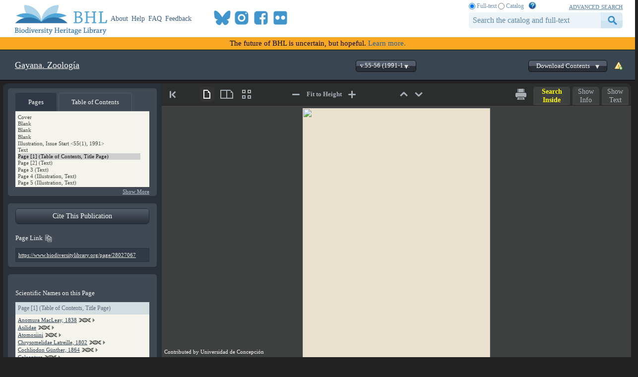

--- FILE ---
content_type: text/html; charset=utf-8
request_url: https://www.biodiversitylibrary.org/item/89079
body_size: 327302
content:

<!doctype html>
<!--[if lt IE 7 ]> <html lang="en" class="no-js ie6"> <![endif]-->
<!--[if IE 7 ]>    <html lang="en" class="no-js ie7"> <![endif]-->
<!--[if IE 8 ]>    <html lang="en" class="no-js ie8"> <![endif]-->
<!--[if IE 9 ]>    <html lang="en" class="no-js ie9"> <![endif]-->
<!--[if (gt IE 9)|!(IE)]><!--> <html lang="en" class="no-js"> <!--<![endif]-->
<head id="ctl00_Head1"><meta charset="utf-8" /><meta http-equiv="X-UA-Compatible" content="IE=edge,chrome=1" /><title>
	v.55-56 (1991-1992) - Gayana - Biodiversity Heritage Library
</title><meta name="description" content="The Biodiversity Heritage Library works collaboratively to make biodiversity literature openly available to the world as part of a global biodiversity community." /><meta name="viewport" content="width=device-width, initial-scale=1" /><link rel="shortcut icon" href="/favicon.ico" /><link rel="apple-touch-icon" href="/apple-touch-icon.png" /><link rel="stylesheet" href="/css/bhlaustylereference.css?v=8" /><link rel="stylesheet" href="/css/style.css?v=32" /><link rel="Stylesheet" href="/css/bookviewer.css?v=3" /><link rel="stylesheet" href="/css/socicon.css?v=2" media="all" /><link rel="stylesheet" href="/css/cookieconsent.css" />
    <script src="/js/libs/modernizr-custom.js"></script>

    
    <link rel="stylesheet" type="text/css" href="/css/BookReader.css?v=5" />
    <link rel="stylesheet" type="text/css" href="/css/bookviewer_extra.css?v=13" />
    <link rel="stylesheet" type="text/css" href="/css/nspop.css?v=2" />


    <!-- START OF SmartSource Data Collector TAG v10.4.23 -->
    <!-- Copyright (c) 2018 Webtrends Inc.  All rights reserved. -->
    <script type="text/plain" data-category="analytics" data-service="webtrends">
    window.webtrendsAsyncInit=function(){
        var dcs=new Webtrends.dcs().init({
            dcsid:"dcsse0w37bdzpxzj2yuxm4sap_9g8y",
            domain:"logs1.smithsonian.museum",
            timezone:-5,
            i18n:true,
            fpcdom:".biodiversitylibrary.org",
            plugins:{
            }
            }).track();
    };
    (function(){
        var s=document.createElement("script"); s.async=true; s.src="/js/webtrends.min.js";    
        var s2=document.getElementsByTagName("script")[0]; s2.parentNode.insertBefore(s,s2);
    }());
    </script>
    <noscript><img alt="dcsimg" id="dcsimg" width="1" height="1" src="//logs1.smithsonian.museum/dcsse0w37bdzpxzj2yuxm4sap_9g8y/njs.gif?dcsuri=/nojavascript&amp;WT.js=No&amp;WT.tv=10.4.23&amp;dcssip=www.biodiversitylibrary.org"/></noscript>
    <!-- END OF SmartSource Data Collector TAG v10.4.23 -->
    <!-- Fundraise Up: the new standard for online giving -->
    <script>
        (function (w, d, s, n, a) {
            if (!w[n]) {
                var l = 'call,catch,on,once,set,then,track,openCheckout'
                    .split(','), i, o = function (n) {
                        return 'function' == typeof n ? o.l.push([arguments]) && o
                            : function () { return o.l.push([n, arguments]) && o }
                    }, t = d.getElementsByTagName(s)[0],
                    j = d.createElement(s); j.async = !0; j.src = 'https://cdn.fundraiseup.com/widget/' + a + '';
                t.parentNode.insertBefore(j, t); o.s = Date.now(); o.v = 5; o.h = w.location.href; o.l = [];
                for (i = 0; i < 8; i++)o[l[i]] = o(l[i]); w[n] = o
            }
        })(window, document, 'script', 'FundraiseUp', 'ANCRYWKV');
    </script>
    <!-- End Fundraise Up -->
<meta name="citation_title" content="Gayana" /><meta name="citation_publication_date" content="1991" /><meta name="citation_publisher" content="Universidad de Concepci&amp;#243;n, Instituto de Biolog&amp;#237;a" /><meta name="citation_language" content="SPA" /><meta name="citation_volume" content="v.55-56 (1991-1992)" /><meta name="DC.title" content="Gayana" /><meta name="DC.issued" content="1991" /><meta name="DC.publisher" content="Universidad de Concepci&amp;#243;n, Instituto de Biolog&amp;#237;a" /><meta name="DC.language" content="SPA" /><meta name="DC.citation.volume" content="v.55-56 (1991-1992)" /><meta name="DC.identifier.URI" content="https://www.biodiversitylibrary.org/item/89079" /><meta name="citation_author" content="Universidad de Concepci&amp;#243;n." /><meta name="DC.creator" content="Universidad de Concepci&amp;#243;n." /><meta name="citation_author" content="Universidad de Concepci&amp;#243;n." /><meta name="DC.creator" content="Universidad de Concepci&amp;#243;n." /><meta name="citation_coden" content="GBCZAO" /><meta name="citation_linking issn" content="0016-531X" /><meta name="citation_issn" content="0016-531X" /><meta name="citation_oclc" content="1424321" /><meta name="citation_wikidata" content="Q51481939" /><meta name="citation_wonderfetch" content="190688" /><meta name="citation_pdf_url" content="https://www.biodiversitylibrary.org/itempdf/89079" /></head>

<body id="book-master" class="book-master">
    <script type="module" src="/js/cookieconsent-config.js?v=3"></script>
    <noscript>
        <div id="noscript-warning">BHL works best with JavaScript enabled</div>
    </noscript>
     <form name="aspnetForm" method="post" action="./89079" id="aspnetForm">
<div>
<input type="hidden" name="__VIEWSTATE" id="__VIEWSTATE" value="YtKNQ0aIUlLfZk8g2nP2OVB288bBsi2YZO9DAnvHqdgjbBvROeltGi3p1P28S2e+cCK1NXyED3mPsZgWQfdgU3w+9RuNYwPVwyEOqJkVvr6wltdKRK3eiHXG+MCRxz/eXVZ/+ZKlIbt5kA2TVQ+y1V2bH5XacM96Jy7hxgPlDk3uf6Slxv4FVauyKGwgSQmAFLFuGHmMqQ3G3I5gHL59qY7LxV90HnwJzPNP7Lmh2zI=" />
</div>

<div>

	<input type="hidden" name="__VIEWSTATEGENERATOR" id="__VIEWSTATEGENERATOR" value="CAF96C6B" />
</div>  
                   <header>
                <div class="column-wrap">
                    <a id="logo" href="/">
		                <h1>Biodiversity Heritage Library</h1>
                    </a>
		            <nav style="width:475;">
			     		<a href="https://about.biodiversitylibrary.org">About</a>
			            <a href="https://about.biodiversitylibrary.org/help/">Help</a>				            
                        <a href="https://about.biodiversitylibrary.org/help/faq/">FAQ</a>
                        <a href="/contact">Feedback</a>
                        <span id="headersocialbook">
                            <span id="socicons">
                                <span style="display:inline-block;position:relative;top:-13px"><a href="#XESUBSZH" style="display: none"></a></span>
                            </span>
                            <script type="text/javascript" src="/js/socicon.js?v=2"></script>
                        </span>
		            </nav>
                    <nav id="altmetricbadgebook" style="float:left;line-height:0px;margin-top:18px;">
                        <div data-badge-popover="bottom" data-badge-type="donut" data-uri="" data-hide-no-mentions="true" data-no-score="true" data-template="biodiversitylibrary" class="altmetric-embed"></div>
                    </nav>
                    <div id="searchbar">
                        <span id="searchbar-searchtype">
                            <input value="F" name="ctl00$rdoSearchType" type="radio" id="rdoSearchTypeF" checked="checked" /> <label for="rdoSearchTypeF">Full-text</label>
                            <input value="C" name="ctl00$rdoSearchType" type="radio" id="rdoSearchTypeC" /> <label for="rdoSearchTypeC">Catalog</label>
                            &nbsp;&nbsp;<a style="margin-top:-2px;" target="_blank" rel="noopener noreferrer" href="https://about.biodiversitylibrary.org/ufaqs/how-do-i-search-the-bhl-collection/"><img src="/images/help.png" alt="Search help" title="What's This?" height="16" width="16" /></a>
                        </span>
                        <a href="/advsearch" title="Advanced Search">advanced search</a>
        	            <input name="ctl00$tbSearchTerm" type="text" id="tbSearchTerm" class="field" />
                        <input type="submit" name="ctl00$btnSearchSubmit" value="submit" id="btnSearchSubmit" class="button" />
                        
                    </div>
                </div>
            </header>
        
        <div class="newfuturebanner">
	        The future of BHL is uncertain, but hopeful. <a title="new future" href="https://about.biodiversitylibrary.org/about/future-of-bhl/">Learn more.</a>
        </div>
        
        
    <link rel="stylesheet" href="/css/bhl-citation-js.css?v=1" />
    <div id="page-title">
        <div id="volumebar"  style="float:right;" classcss="js-invisible no-js-hide">
            <a href="/contact/" title="Report an error" class="report"><img alt="Report an error" src="/images/rpterror.png" /></a>
            
                <div class="buttondrop download">Download Contents<div class="play"></div>
                </div> 
                <div class="jqmWindow" id="download-dialog">
                    <div class="head">
                        <a class="jqmClose" title="Close Dialog">Close Dialog</a>
                        <h2>Download book</h2>
                        <hr />
                    </div>
                    <a class="large-icon pdf" download="89079.pdf" 
                        href="/itempdf/89079">Download PDF</a>
                    <a class="large-icon all" href="https://www.archive.org/download/gayana5556199192univ">Download All</a>
                    <a class="large-icon jp2" 
                        href="/itemimages/89079">Download JPEG 2000</a>
                    <a class="large-icon ocr" download="89079.txt" 
                        href="/itemtext/89079">Download Text</a>
                </div>
            
                 <div id="volumedd">
                    <div class="play"></div>
                    <select name="ctl00$mainContentPlaceHolder$ddlVolumes" id="ddlVolumes">
	<option value="0|91510|28839226">no.1-16 (1961-1969) [Lacks no.5]</option>
	<option value="0|89805|28276412">no.17-18 (1970-1971)</option>
	<option value="0|89360|28127610">no.19-24 (1971-1973)</option>
	<option value="0|89196|">no.25-33 (1973-1975)</option>
	<option value="0|93370|29505371">no.34-38 (1975-1976)</option>
	<option value="0|89803|">no.39-40 (1977-1978)</option>
	<option value="0|89194|28066046">no.41-43 (1979-1980)</option>
	<option value="0|89249|28090130">no.44 (1981)</option>
	<option value="0|89114|">no.45 (1983)</option>
	<option value="0|89116|28036837">no.46 (1983)</option>
	<option value="0|89069|28024113">no.47 (1983)</option>
	<option value="0|90466|28524228">v.48:no.1-2 (1984)</option>
	<option value="0|89435|28152014">v.48:no.3-4 (1984)</option>
	<option value="0|89118|28037021">v.49:no.1-2 (1985)</option>
	<option value="0|89362|28128236">v.50-52 (1986-1988)</option>
	<option value="0|91714|28893130">v.53-54 (1989-1990)</option>
	<option selected="selected" value="0|89079|28027097">v.55-56 (1991-1992)</option>
	<option value="0|92577|29144090">v.57:no.1 (1993)</option>
	<option value="0|88244|27651917">v.57:no.2 (1993)</option>
	<option value="0|97528|31143874">v.58:no.1 (1994)</option>
	<option value="0|92578|29144144">v.58:no.2 (1994)</option>
	<option value="0|97327|31058324">v.59:no.1 (1995)</option>
	<option value="0|89068|28024085">v.59:no.2 (1995)</option>
	<option value="0|89804|28275768">v.60-62 (1996-1998)</option>

</select>
                </div>
            
        </div>
        <div id="titletext">
            <span id="selectTitleLink" class="selectTitleLink" style="display:none"" onclick="showTitleSelector();">All titles related to this item</span>
            <a class="ellipsis journaltitlelink" style="margin-top:15px;" href="/bibliography/39684">Gayana. Zoolog&#237;a</a>
            <a id="articleTitleLink" class="ellipsis articletitlelink" href="#">
                
            </a>
        </div>
        <div class="jqmWindow" id="textsourcehelp-dialog">
            <div class="head">
                <a class="jqmClose" title="Close Dialog">Close Dialog</a>
                <h2>Text Sources</h2>
                <hr />
            </div>
            <div class="dialogbody">
                Page text in BHL originates from one of the following sources:
                <!--
                <ul>
                    <li>Uncorrected OCR - Machine-generated text. May include inconsistencies with the content of the original page.</li>
                    <li>Error-corrected OCR - Machine-generated, machine-corrected text.  Better quality than Uncorrected OCR, but may still include inconsistencies with the content of the original page.</li>
                    <li>Manual Transcription - Human-created and reviewed text.  For issues concerning manual transcription text, please contact the original holding institution.</li>
                </ul>
                -->
                <table style="margin: 0px 15px 15px 15px;">
                    <tr style="line-height:20px;">
                        <td width="150px;">
                            Uncorrected OCR
                        </td>
                        <td style="padding-bottom:10px;">
                            Machine-generated text. May include inconsistencies with the content of the original page.
                        </td>
                    </tr>
                    <tr style="line-height:20px;">
                        <td width="150px;">
                            Error-corrected OCR
                        </td>
                        <td style="padding-bottom:10px;">
                            Machine-generated, machine-corrected text.  Better quality than Uncorrected OCR, but may still include inconsistencies with the content of the original page.
                        </td>
                    </tr>
                    <tr style="line-height:20px;">
                        <td width="150px;">
                            Manual Transcription
                        </td>
                        <td style="padding-bottom:10px;">
                            Human-created and reviewed text.  For issues concerning manual transcription text, please contact the original holding institution.
                        </td>
                    </tr>
                </table>
            </div>
        </div>
    <span class="Z3988" title="ctx_ver=Z39.88-2004&amp;rft_id=info%3aoclcnum%2f1424321&amp;rft_id=urn%3aISSN%3a0016-531X&amp;rft_id=https%3a%2f%2fwww.biodiversitylibrary.org%2fitem%2f89079&amp;rft_val_fmt=info%3aofi%2ffmt%3akev%3amtx%3abook&amp;rft.genre=book&amp;rft.btitle=Gayana.+Zoolog%c3%ada&amp;rft.volume=v.55-56+(1991-1992)&amp;rft.coden=GBCZAO&amp;rft.place=%5bConcepci%c3%b3n%2c+Chile%5d&amp;rft.pub=Universidad+de+Concepci%c3%b3n%2c+Instituto+de+Biolog%c3%ada&amp;rft.issn=0016-531X&amp;rft.aucorp=Universidad+de+Concepci%c3%b3n.&amp;rft.au=Universidad+de+Concepci%c3%b3n.&amp;rft.au=Universidad+de+Concepci%c3%b3n.&amp;rft.pages=1-632&amp;rft.tpages=632&amp;rft.date=1991"></span>
    </div> <!-- page-title -->

    <div id="titleSelector" class="brTitleSelectPopup" style="display: none; position: absolute; left: 175px; top: 100px; z-index: 99">
	    <div class="brTitleSelectLabel"></div>
	    <div class="brTitleSelectClose">
		    <a href="#" class="brTitleSelectCloseLink" onclick="closeTitleSelector();">
			    <img src="/images/close-button.png" height="20" width="20">
		    </a>
	    </div>
        <div class="brTitleSelectLabel">
            This item is linked to multiple titles. To view it in the context of a specific title, please select a title from the list below.
        </div>
	    <div class="brTitleSelectList">
            
		    <div class="brTitleSelectTitle">
			    <a href="https://www.biodiversitylibrary.org/item/89079?t=39684" rel="noopener noreferrer">Gayana. Zoolog&#237;a</a>
		    </div>
            
	    </div>
    </div>

    <div id="bookviewercontainer">
        <div id="left-panel2">
            <div class="left-panel-boxes">
                <div id="leftpanetabswrapper" class="tabs_wrapper">
                    <div id="leftpanetabs">
                        <ul>
                            <li class="panel-box-heading active" id="pagestab"><span>Pages</span></li>
                            <li class="panel-box-heading" id="segmentstab"><span>Table of Contents</span></li>
                        </ul>
                    </div>
                    <div id="leftpanetabs_content">
                        <div id="pagestabcontent" class="optionbox">
                            <select size="4" name="ctl00$mainContentPlaceHolder$lstPages" id="lstPages" class="ui-pg-selbox pagelist">
	<option value="28027061" title="Cover">Cover</option>
	<option value="28027062" title="Blank">Blank</option>
	<option value="28027063" title="Blank">Blank</option>
	<option value="28027064" title="Blank">Blank</option>
	<option value="28027065" title="Illustration, Issue Start &lt;55(1), 1991>">Illustration, Issue Start &lt;55(1), 1991&gt;</option>
	<option value="28027066" title="Text">Text</option>
	<option value="28027067" title="Page [1] (Table of Contents, Title Page)">Page [1] (Table of Contents, Title Page)</option>
	<option value="28027068" title="Page [2] (Text)">Page [2] (Text)</option>
	<option value="28027069" title="Page 3 (Text)">Page 3 (Text)</option>
	<option value="28027070" title="Page 4 (Illustration, Text)">Page 4 (Illustration, Text)</option>
	<option value="28027071" title="Page 5 (Illustration, Text)">Page 5 (Illustration, Text)</option>
	<option value="28027072" title="Page 6 (Illustration, Text)">Page 6 (Illustration, Text)</option>
	<option value="28027073" title="Page 7 (Illustration, Text)">Page 7 (Illustration, Text)</option>
	<option value="28027074" title="Page 8 (Illustration, Text)">Page 8 (Illustration, Text)</option>
	<option value="28027075" title="Page 9 (Illustration, Text)">Page 9 (Illustration, Text)</option>
	<option value="28027076" title="Page 10 (Text)">Page 10 (Text)</option>
	<option value="28027077" title="Page 11 (Text)">Page 11 (Text)</option>
	<option value="28027078" title="Page [12] (Blank)">Page [12] (Blank)</option>
	<option value="28027079" title="Page 13 (Text)">Page 13 (Text)</option>
	<option value="28027080" title="Page 14 (Text)">Page 14 (Text)</option>
	<option value="28027081" title="Page 15 (Map, Text)">Page 15 (Map, Text)</option>
	<option value="28027082" title="Page 16 (Chart, Illustration, Text)">Page 16 (Chart, Illustration, Text)</option>
	<option value="28027083" title="Page 17 (Text)">Page 17 (Text)</option>
	<option value="28027084" title="Page 18 (Map, Text)">Page 18 (Map, Text)</option>
	<option value="28027085" title="Page 19 (Text)">Page 19 (Text)</option>
	<option value="28027086" title="Page 20 (Illustration)">Page 20 (Illustration)</option>
	<option value="28027087" title="Page 21 (Text)">Page 21 (Text)</option>
	<option value="28027088" title="Page 22 (Text)">Page 22 (Text)</option>
	<option value="28027089" title="Page 23 (Text)">Page 23 (Text)</option>
	<option value="28027090" title="Page 24 (Text)">Page 24 (Text)</option>
	<option value="28027091" title="Page 25 (Illustration)">Page 25 (Illustration)</option>
	<option value="28027092" title="Page 26 (Text)">Page 26 (Text)</option>
	<option value="28027093" title="Page 27 (Illustration)">Page 27 (Illustration)</option>
	<option value="28027094" title="Page 28 (Chart, Text)">Page 28 (Chart, Text)</option>
	<option value="28027095" title="Page 29 (Chart, Map, Text)">Page 29 (Chart, Map, Text)</option>
	<option value="28027096" title="Page 30 (Text)">Page 30 (Text)</option>
	<option value="28027097" title="Page 31 (Text)">Page 31 (Text)</option>
	<option value="28027098" title="Page 32 (Text)">Page 32 (Text)</option>
	<option value="28027099" title="Page 33 (Illustration, Text)">Page 33 (Illustration, Text)</option>
	<option value="28027100" title="Page 34 (Text)">Page 34 (Text)</option>
	<option value="28027101" title="Page 35 (Text)">Page 35 (Text)</option>
	<option value="28027102" title="Page 36 (Text)">Page 36 (Text)</option>
	<option value="28027103" title="Page 37 (Text)">Page 37 (Text)</option>
	<option value="28027104" title="Page 38 (Illustration, Text)">Page 38 (Illustration, Text)</option>
	<option value="28027105" title="Page 39 (Illustration, Text)">Page 39 (Illustration, Text)</option>
	<option value="28027106" title="Page 40 (Text)">Page 40 (Text)</option>
	<option value="28027107" title="Page 41 (Illustration, Text)">Page 41 (Illustration, Text)</option>
	<option value="28027108" title="Page 42 (Illustration, Text)">Page 42 (Illustration, Text)</option>
	<option value="28027109" title="Page 43 (Text)">Page 43 (Text)</option>
	<option value="28027110" title="Page 44 (Illustration, Text)">Page 44 (Illustration, Text)</option>
	<option value="28027111" title="Page 45 (Illustration, Text)">Page 45 (Illustration, Text)</option>
	<option value="28027112" title="Page 46 (Illustration, Text)">Page 46 (Illustration, Text)</option>
	<option value="28027113" title="Page 47 (Text)">Page 47 (Text)</option>
	<option value="28027114" title="Page 48 (Text)">Page 48 (Text)</option>
	<option value="28027115" title="Page 49 (Illustration, Text)">Page 49 (Illustration, Text)</option>
	<option value="28027116" title="Page 50 (Illustration)">Page 50 (Illustration)</option>
	<option value="28027117" title="Page 51 (Illustration, Text)">Page 51 (Illustration, Text)</option>
	<option value="28027118" title="Page 52 (Text)">Page 52 (Text)</option>
	<option value="28027119" title="Page 53 (Text)">Page 53 (Text)</option>
	<option value="28027120" title="Page 54 (Text)">Page 54 (Text)</option>
	<option value="28027121" title="Page 55 (Text)">Page 55 (Text)</option>
	<option value="28027122" title="Page 56 (Text)">Page 56 (Text)</option>
	<option value="28027123" title="Page 57 (Text)">Page 57 (Text)</option>
	<option value="28027124" title="Page 58 (Text)">Page 58 (Text)</option>
	<option value="28027125" title="Page 59 (Text)">Page 59 (Text)</option>
	<option value="28027126" title="Page 60 (Text)">Page 60 (Text)</option>
	<option value="28027127" title="Page 61 (Text)">Page 61 (Text)</option>
	<option value="28027128" title="Page 62 (Text)">Page 62 (Text)</option>
	<option value="28027129" title="Page 63 (Text)">Page 63 (Text)</option>
	<option value="28027130" title="Page 64 (Text)">Page 64 (Text)</option>
	<option value="28027131" title="Page 65 (Text)">Page 65 (Text)</option>
	<option value="28027132" title="Page 66 (Text)">Page 66 (Text)</option>
	<option value="28027133" title="Page 67 (Illustration)">Page 67 (Illustration)</option>
	<option value="28027134" title="Page 68 (Illustration)">Page 68 (Illustration)</option>
	<option value="28027135" title="Page 69 (Illustration)">Page 69 (Illustration)</option>
	<option value="28027136" title="Page 70 (Illustration)">Page 70 (Illustration)</option>
	<option value="28027137" title="Page 71 (Illustration)">Page 71 (Illustration)</option>
	<option value="28027138" title="Page 72 (Illustration)">Page 72 (Illustration)</option>
	<option value="28027139" title="Page 73 (Illustration)">Page 73 (Illustration)</option>
	<option value="28027140" title="Page 74 (Illustration)">Page 74 (Illustration)</option>
	<option value="28027141" title="Page 75 (Illustration)">Page 75 (Illustration)</option>
	<option value="28027142" title="Page 76 (Illustration)">Page 76 (Illustration)</option>
	<option value="28027143" title="Page 77 (Illustration)">Page 77 (Illustration)</option>
	<option value="28027144" title="Page 78 (Illustration)">Page 78 (Illustration)</option>
	<option value="28027145" title="Page 79 (Illustration)">Page 79 (Illustration)</option>
	<option value="28027146" title="Page 80 (Illustration)">Page 80 (Illustration)</option>
	<option value="28027147" title="Page 81 (Illustration)">Page 81 (Illustration)</option>
	<option value="28027148" title="Page 82 (Illustration)">Page 82 (Illustration)</option>
	<option value="28027149" title="Page 83 (Illustration)">Page 83 (Illustration)</option>
	<option value="28027150" title="Page 84 (Index)">Page 84 (Index)</option>
	<option value="28027151" title="Page 85 (Index)">Page 85 (Index)</option>
	<option value="28027152" title="Page 86 (Index)">Page 86 (Index)</option>
	<option value="28027153" title="Page 87 (Text)">Page 87 (Text)</option>
	<option value="28027154" title="Page [88] (Blank)">Page [88] (Blank)</option>
	<option value="28027155" title="Text">Text</option>
	<option value="28027156" title="Text">Text</option>
	<option value="28027157" title="Blank">Blank</option>
	<option value="28027158" title="Blank">Blank</option>
	<option value="28027159" title="Text">Text</option>
	<option value="28027160" title="Illustration, Text">Illustration, Text</option>
	<option value="28027161" title="Illustration, Issue Start &lt;55(2), 1991>">Illustration, Issue Start &lt;55(2), 1991&gt;</option>
	<option value="28027162" title="Text">Text</option>
	<option value="28027163" title="Page [89] (Table of Contents)">Page [89] (Table of Contents)</option>
	<option value="28027164" title="Page [90] (Text)">Page [90] (Text)</option>
	<option value="28027165" title="Page 91 (Text)">Page 91 (Text)</option>
	<option value="28027166" title="Page 92 (Illustration, Text)">Page 92 (Illustration, Text)</option>
	<option value="28027167" title="Page 93 (Illustration, Text)">Page 93 (Illustration, Text)</option>
	<option value="28027168" title="Page 94 (Illustration, Text)">Page 94 (Illustration, Text)</option>
	<option value="28027169" title="Page 95 (Illustration, Text)">Page 95 (Illustration, Text)</option>
	<option value="28027170" title="Page 96 (Illustration, Text)">Page 96 (Illustration, Text)</option>
	<option value="28027171" title="Page 97 (Map, Text)">Page 97 (Map, Text)</option>
	<option value="28027172" title="Page 98 (Chart, Illustration, Text)">Page 98 (Chart, Illustration, Text)</option>
	<option value="28027173" title="Page 99 (Text)">Page 99 (Text)</option>
	<option value="28027174" title="Page [100] (Blank)">Page [100] (Blank)</option>
	<option value="28027175" title="Page 101 (Text)">Page 101 (Text)</option>
	<option value="28027176" title="Page 102 (Text)">Page 102 (Text)</option>
	<option value="28027177" title="Page 103 (Illustration, Text)">Page 103 (Illustration, Text)</option>
	<option value="28027178" title="Page 104 (Text)">Page 104 (Text)</option>
	<option value="28027179" title="Page 105 (Text)">Page 105 (Text)</option>
	<option value="28027180" title="Page 106 (Chart, Text)">Page 106 (Chart, Text)</option>
	<option value="28027181" title="Page 107 (Text)">Page 107 (Text)</option>
	<option value="28027182" title="Page 108 (Text)">Page 108 (Text)</option>
	<option value="28027183" title="Page 109 (Index)">Page 109 (Index)</option>
	<option value="28027184" title="Page 110 (Illustration)">Page 110 (Illustration)</option>
	<option value="28027185" title="Page 111 (Illustration)">Page 111 (Illustration)</option>
	<option value="28027186" title="Page 112 (Illustration)">Page 112 (Illustration)</option>
	<option value="28027187" title="Page 113 (Illustration)">Page 113 (Illustration)</option>
	<option value="28027188" title="Page [114] (Blank)">Page [114] (Blank)</option>
	<option value="28027189" title="Page 115 (Text)">Page 115 (Text)</option>
	<option value="28027190" title="Page 116 (Text)">Page 116 (Text)</option>
	<option value="28027191" title="Page 117 (Text)">Page 117 (Text)</option>
	<option value="28027192" title="Page 118 (Text)">Page 118 (Text)</option>
	<option value="28027193" title="Page 119 (Text)">Page 119 (Text)</option>
	<option value="28027194" title="Page 120 (Text)">Page 120 (Text)</option>
	<option value="28027195" title="Page 121 (Text)">Page 121 (Text)</option>
	<option value="28027196" title="Page 122 (Text)">Page 122 (Text)</option>
	<option value="28027197" title="Page 123 (Text)">Page 123 (Text)</option>
	<option value="28027198" title="Page 124 (Text)">Page 124 (Text)</option>
	<option value="28027199" title="Page 125, Lamina I (Illustration)">Page 125, Lamina I (Illustration)</option>
	<option value="28027200" title="Page 126 (Text)">Page 126 (Text)</option>
	<option value="28027201" title="Page 127, Lamina II (Illustration)">Page 127, Lamina II (Illustration)</option>
	<option value="28027202" title="Page 128 (Text)">Page 128 (Text)</option>
	<option value="28027203" title="Page 129, Lamina III (Illustration)">Page 129, Lamina III (Illustration)</option>
	<option value="28027204" title="Page 130 (Text)">Page 130 (Text)</option>
	<option value="28027205" title="Page 131, Lamina IV (Illustration)">Page 131, Lamina IV (Illustration)</option>
	<option value="28027206" title="Page 132 (Text)">Page 132 (Text)</option>
	<option value="28027207" title="Page 133, Lamina V (Illustration)">Page 133, Lamina V (Illustration)</option>
	<option value="28027208" title="Page 134 (Text)">Page 134 (Text)</option>
	<option value="28027209" title="Page 135, Lamina VI (Illustration)">Page 135, Lamina VI (Illustration)</option>
	<option value="28027210" title="Page 136 (Text)">Page 136 (Text)</option>
	<option value="28027211" title="Page 137, Lamina VII (Illustration)">Page 137, Lamina VII (Illustration)</option>
	<option value="28027212" title="Page [138] (Blank)">Page [138] (Blank)</option>
	<option value="28027213" title="Page 139 (Text)">Page 139 (Text)</option>
	<option value="28027214" title="Page 140 (Text)">Page 140 (Text)</option>
	<option value="28027215" title="Page 141 (Text)">Page 141 (Text)</option>
	<option value="28027216" title="Page 142 (Text)">Page 142 (Text)</option>
	<option value="28027217" title="Page 143 (Text)">Page 143 (Text)</option>
	<option value="28027218" title="Page 144 (Index)">Page 144 (Index)</option>
	<option value="28027219" title="Page 145 (Text)">Page 145 (Text)</option>
	<option value="28027220" title="Page 146 (Text)">Page 146 (Text)</option>
	<option value="28027221" title="Page 147 (Text)">Page 147 (Text)</option>
	<option value="28027222" title="Page 148 (Text)">Page 148 (Text)</option>
	<option value="28027223" title="Page 149 (Illustration)">Page 149 (Illustration)</option>
	<option value="28027224" title="Page 150 (Text)">Page 150 (Text)</option>
	<option value="28027225" title="Page 151 (Text)">Page 151 (Text)</option>
	<option value="28027226" title="Page 152 (Text)">Page 152 (Text)</option>
	<option value="28027227" title="Page 153 (Illustration, Text)">Page 153 (Illustration, Text)</option>
	<option value="28027228" title="Page 154 (Illustration)">Page 154 (Illustration)</option>
	<option value="28027229" title="Page 155 (Illustration, Text)">Page 155 (Illustration, Text)</option>
	<option value="28027230" title="Page 156 (Text)">Page 156 (Text)</option>
	<option value="28027231" title="Page 157 (Illustration, Text)">Page 157 (Illustration, Text)</option>
	<option value="28027232" title="Page 158 (Illustration)">Page 158 (Illustration)</option>
	<option value="28027233" title="Page 159 (Illustration, Text)">Page 159 (Illustration, Text)</option>
	<option value="28027234" title="Page 160 (Text)">Page 160 (Text)</option>
	<option value="28027235" title="Page 161 (Illustration, Text)">Page 161 (Illustration, Text)</option>
	<option value="28027236" title="Page 162 (Illustration)">Page 162 (Illustration)</option>
	<option value="28027237" title="Page 163 (Illustration, Map, Text)">Page 163 (Illustration, Map, Text)</option>
	<option value="28027238" title="Page 164 (Illustration, Text)">Page 164 (Illustration, Text)</option>
	<option value="28027239" title="Page 165 (Map, Text)">Page 165 (Map, Text)</option>
	<option value="28027240" title="Page 166 (Illustration, Text)">Page 166 (Illustration, Text)</option>
	<option value="28027241" title="Page 167 (Illustration)">Page 167 (Illustration)</option>
	<option value="28027242" title="Page 168 (Text)">Page 168 (Text)</option>
	<option value="28027243" title="Page 169 (Illustration, Text)">Page 169 (Illustration, Text)</option>
	<option value="28027244" title="Page 170 (Illustration, Text)">Page 170 (Illustration, Text)</option>
	<option value="28027245" title="Page 171 (Illustration)">Page 171 (Illustration)</option>
	<option value="28027246" title="Page 172 (Map, Text)">Page 172 (Map, Text)</option>
	<option value="28027247" title="Page 173 (Text)">Page 173 (Text)</option>
	<option value="28027248" title="Page 174 (Illustration, Text)">Page 174 (Illustration, Text)</option>
	<option value="28027249" title="Page 175 (Illustration)">Page 175 (Illustration)</option>
	<option value="28027250" title="Page 176 (Illustration)">Page 176 (Illustration)</option>
	<option value="28027251" title="Page 177 (Map, Text)">Page 177 (Map, Text)</option>
	<option value="28027252" title="Page 178 (Text)">Page 178 (Text)</option>
	<option value="28027253" title="Page 179 (Illustration)">Page 179 (Illustration)</option>
	<option value="28027254" title="Page 180 (Text)">Page 180 (Text)</option>
	<option value="28027255" title="Page 181 (Illustration)">Page 181 (Illustration)</option>
	<option value="28027256" title="Page 182 (Text)">Page 182 (Text)</option>
	<option value="28027257" title="Page 183 (Illustration)">Page 183 (Illustration)</option>
	<option value="28027258" title="Page 184 (Text)">Page 184 (Text)</option>
	<option value="28027259" title="Page 185 (Illustration)">Page 185 (Illustration)</option>
	<option value="28027260" title="Page 186 (Illustration, Text)">Page 186 (Illustration, Text)</option>
	<option value="28027261" title="Page 187 (Illustration, Text)">Page 187 (Illustration, Text)</option>
	<option value="28027262" title="Page 188 (Map, Text)">Page 188 (Map, Text)</option>
	<option value="28027263" title="Page 189 (Illustration, Text)">Page 189 (Illustration, Text)</option>
	<option value="28027264" title="Page 190 (Map, Text)">Page 190 (Map, Text)</option>
	<option value="28027265" title="Page 191 (Text)">Page 191 (Text)</option>
	<option value="28027266" title="Page 192 (Text)">Page 192 (Text)</option>
	<option value="28027267" title="Page 193 (Chart, Text)">Page 193 (Chart, Text)</option>
	<option value="28027268" title="Page 194 (Chart)">Page 194 (Chart)</option>
	<option value="28027269" title="Page 195 (Chart, Text)">Page 195 (Chart, Text)</option>
	<option value="28027270" title="Page 196 (Text)">Page 196 (Text)</option>
	<option value="28027271" title="Page 197 (Text)">Page 197 (Text)</option>
	<option value="28027272" title="Page 198 (Text)">Page 198 (Text)</option>
	<option value="28027273" title="Page 199 (Text)">Page 199 (Text)</option>
	<option value="28027274" title="Page [200] (Text)">Page [200] (Text)</option>
	<option value="28027275" title="Text">Text</option>
	<option value="28027276" title="Illustration, Text">Illustration, Text</option>
	<option value="28027277" title="Illustration, Issue Start &lt;55(3), 1991>">Illustration, Issue Start &lt;55(3), 1991&gt;</option>
	<option value="28027278" title="Text">Text</option>
	<option value="28027279" title="Blank">Blank</option>
	<option value="28027280" title="Blank">Blank</option>
	<option value="28027281" title="Text">Text</option>
	<option value="28027282" title="Blank">Blank</option>
	<option value="28027283" title="Page [201] (Table of Contents)">Page [201] (Table of Contents)</option>
	<option value="28027284" title="Page [202] (Text)">Page [202] (Text)</option>
	<option value="28027285" title="Page 203 (Text)">Page 203 (Text)</option>
	<option value="28027286" title="Page 204 (Illustration, Text)">Page 204 (Illustration, Text)</option>
	<option value="28027287" title="Page 205 (Text)">Page 205 (Text)</option>
	<option value="28027288" title="Page 206 (Illustration, Text)">Page 206 (Illustration, Text)</option>
	<option value="28027289" title="Page 207 (Illustration, Text)">Page 207 (Illustration, Text)</option>
	<option value="28027290" title="Page 208 (Chart, Illustration, Text)">Page 208 (Chart, Illustration, Text)</option>
	<option value="28027291" title="Page 209 (Illustration, Text)">Page 209 (Illustration, Text)</option>
	<option value="28027292" title="Page 210 (Text)">Page 210 (Text)</option>
	<option value="28027293" title="Page 211 (Text)">Page 211 (Text)</option>
	<option value="28027294" title="Page [212] (Blank)">Page [212] (Blank)</option>
	<option value="28027295" title="Page 213 (Text)">Page 213 (Text)</option>
	<option value="28027296" title="Page 214 (Text)">Page 214 (Text)</option>
	<option value="28027297" title="Page 215 (Text)">Page 215 (Text)</option>
	<option value="28027298" title="Page 216 (Text)">Page 216 (Text)</option>
	<option value="28027299" title="Page 217 (Text)">Page 217 (Text)</option>
	<option value="28027300" title="Page 218 (Text)">Page 218 (Text)</option>
	<option value="28027301" title="Page 219 (Text)">Page 219 (Text)</option>
	<option value="28027302" title="Page 220 (Text)">Page 220 (Text)</option>
	<option value="28027303" title="Page 221 (Illustration)">Page 221 (Illustration)</option>
	<option value="28027304" title="Page 222 (Illustration)">Page 222 (Illustration)</option>
	<option value="28027305" title="Page 223 (Illustration)">Page 223 (Illustration)</option>
	<option value="28027306" title="Page 224 (Illustration)">Page 224 (Illustration)</option>
	<option value="28027307" title="Page 225 (Illustration)">Page 225 (Illustration)</option>
	<option value="28027308" title="Page 226 (Illustration)">Page 226 (Illustration)</option>
	<option value="28027309" title="Page 227 (Text)">Page 227 (Text)</option>
	<option value="28027310" title="Page 228 (Text)">Page 228 (Text)</option>
	<option value="28027311" title="Page 229 (Text)">Page 229 (Text)</option>
	<option value="28027312" title="Page 230 (Text)">Page 230 (Text)</option>
	<option value="28027313" title="Page 231 (Text)">Page 231 (Text)</option>
	<option value="28027314" title="Page 232 (Text)">Page 232 (Text)</option>
	<option value="28027315" title="Page 233 (Text)">Page 233 (Text)</option>
	<option value="28027316" title="Page 234 (Text)">Page 234 (Text)</option>
	<option value="28027317" title="Page 235 (Text)">Page 235 (Text)</option>
	<option value="28027318" title="Page 236 (Text)">Page 236 (Text)</option>
	<option value="28027319" title="Page 237 (Text)">Page 237 (Text)</option>
	<option value="28027320" title="Page 238 (Text)">Page 238 (Text)</option>
	<option value="28027321" title="Page 239 (Text)">Page 239 (Text)</option>
	<option value="28027322" title="Page 240 (Text)">Page 240 (Text)</option>
	<option value="28027323" title="Page 241 (Text)">Page 241 (Text)</option>
	<option value="28027324" title="Page 242 (Illustration)">Page 242 (Illustration)</option>
	<option value="28027325" title="Page 243 (Illustration)">Page 243 (Illustration)</option>
	<option value="28027326" title="Page 244 (Illustration)">Page 244 (Illustration)</option>
	<option value="28027327" title="Page 245 (Illustration)">Page 245 (Illustration)</option>
	<option value="28027328" title="Page 246 (Illustration)">Page 246 (Illustration)</option>
	<option value="28027329" title="Page 247 (Text)">Page 247 (Text)</option>
	<option value="28027330" title="Page 248 (Text)">Page 248 (Text)</option>
	<option value="28027331" title="Page 249 (Text)">Page 249 (Text)</option>
	<option value="28027332" title="Page 250 (Text)">Page 250 (Text)</option>
	<option value="28027333" title="Page 251 (Illustration)">Page 251 (Illustration)</option>
	<option value="28027334" title="Page 252 (Illustration)">Page 252 (Illustration)</option>
	<option value="28027335" title="Page 253 (Illustration)">Page 253 (Illustration)</option>
	<option value="28027336" title="Page 254 (Illustration)">Page 254 (Illustration)</option>
	<option value="28027337" title="Page 255 (Illustration)">Page 255 (Illustration)</option>
	<option value="28027338" title="Page [256] (Blank)">Page [256] (Blank)</option>
	<option value="28027339" title="Page [257] (Text)">Page [257] (Text)</option>
	<option value="28027340" title="Page [258] (Blank)">Page [258] (Blank)</option>
	<option value="28027341" title="Blank">Blank</option>
	<option value="28027342" title="Blank">Blank</option>
	<option value="28027343" title="Text">Text</option>
	<option value="28027344" title="Illustration, Text">Illustration, Text</option>
	<option value="28027345" title="Illustration, Issue Start &lt;55(4), 1991>">Illustration, Issue Start &lt;55(4), 1991&gt;</option>
	<option value="28027346" title="Text">Text</option>
	<option value="28027347" title="Page [259] (Table of Contents)">Page [259] (Table of Contents)</option>
	<option value="28027348" title="Page [260] (Text)">Page [260] (Text)</option>
	<option value="28027349" title="Page 261 (Text)">Page 261 (Text)</option>
	<option value="28027350" title="Page 262 (Text)">Page 262 (Text)</option>
	<option value="28027351" title="Page 263 (Text)">Page 263 (Text)</option>
	<option value="28027352" title="Page 264 (Illustration)">Page 264 (Illustration)</option>
	<option value="28027353" title="Page 265 (Illustration)">Page 265 (Illustration)</option>
	<option value="28027354" title="Page 266 (Illustration)">Page 266 (Illustration)</option>
	<option value="28027355" title="Page 267 (Text)">Page 267 (Text)</option>
	<option value="28027356" title="Page 268 (Text)">Page 268 (Text)</option>
	<option value="28027357" title="Page 269 (Text)">Page 269 (Text)</option>
	<option value="28027358" title="Page 270 (Illustration, Text)">Page 270 (Illustration, Text)</option>
	<option value="28027359" title="Page 271 (Text)">Page 271 (Text)</option>
	<option value="28027360" title="Page 272 (Text)">Page 272 (Text)</option>
	<option value="28027361" title="Page 273 (Illustration, Text)">Page 273 (Illustration, Text)</option>
	<option value="28027362" title="Page 274 (Text)">Page 274 (Text)</option>
	<option value="28027363" title="Page 275 (Illustration, Text)">Page 275 (Illustration, Text)</option>
	<option value="28027364" title="Page 276 (Illustration, Text)">Page 276 (Illustration, Text)</option>
	<option value="28027365" title="Page 277 (Text)">Page 277 (Text)</option>
	<option value="28027366" title="Page 278 (Text)">Page 278 (Text)</option>
	<option value="28027367" title="Page 279 (Illustration, Text)">Page 279 (Illustration, Text)</option>
	<option value="28027368" title="Page 280 (Illustration, Text)">Page 280 (Illustration, Text)</option>
	<option value="28027369" title="Page 281 (Illustration, Text)">Page 281 (Illustration, Text)</option>
	<option value="28027370" title="Page 282 (Text)">Page 282 (Text)</option>
	<option value="28027371" title="Page 283 (Illustration, Text)">Page 283 (Illustration, Text)</option>
	<option value="28027372" title="Page 284 (Text)">Page 284 (Text)</option>
	<option value="28027373" title="Page 285 (Illustration, Text)">Page 285 (Illustration, Text)</option>
	<option value="28027374" title="Page 286 (Text)">Page 286 (Text)</option>
	<option value="28027375" title="Page 287 (Text)">Page 287 (Text)</option>
	<option value="28027376" title="Page 288 (Illustration, Text)">Page 288 (Illustration, Text)</option>
	<option value="28027377" title="Page 289 (Illustration, Text)">Page 289 (Illustration, Text)</option>
	<option value="28027378" title="Page 290 (Text)">Page 290 (Text)</option>
	<option value="28027379" title="Page 291 (Illustration, Text)">Page 291 (Illustration, Text)</option>
	<option value="28027380" title="Page 292 (Illustration, Text)">Page 292 (Illustration, Text)</option>
	<option value="28027381" title="Page 293 (Text)">Page 293 (Text)</option>
	<option value="28027382" title="Page 294 (Illustration, Text)">Page 294 (Illustration, Text)</option>
	<option value="28027383" title="Page 295 (Illustration, Text)">Page 295 (Illustration, Text)</option>
	<option value="28027384" title="Page 296 (Text)">Page 296 (Text)</option>
	<option value="28027385" title="Page 297 (Illustration, Text)">Page 297 (Illustration, Text)</option>
	<option value="28027386" title="Page 298 (Illustration, Text)">Page 298 (Illustration, Text)</option>
	<option value="28027387" title="Page 299 (Illustration)">Page 299 (Illustration)</option>
	<option value="28027388" title="Page 300 (Illustration)">Page 300 (Illustration)</option>
	<option value="28027389" title="Page 301 (Illustration)">Page 301 (Illustration)</option>
	<option value="28027390" title="Page 302 (Text)">Page 302 (Text)</option>
	<option value="28027391" title="Page 303 (Text)">Page 303 (Text)</option>
	<option value="28027392" title="Page [304] (Blank)">Page [304] (Blank)</option>
	<option value="28027393" title="Page 305 (Text)">Page 305 (Text)</option>
	<option value="28027394" title="Page 306 (Text)">Page 306 (Text)</option>
	<option value="28027395" title="Page 307 (Text)">Page 307 (Text)</option>
	<option value="28027396" title="Page 308 (Map, Text)">Page 308 (Map, Text)</option>
	<option value="28027397" title="Page 309 (Chart, Text)">Page 309 (Chart, Text)</option>
	<option value="28027398" title="Page 310 (Chart, Text)">Page 310 (Chart, Text)</option>
	<option value="28027399" title="Page 311 (Chart)">Page 311 (Chart)</option>
	<option value="28027400" title="Page 312 (Chart)">Page 312 (Chart)</option>
	<option value="28027401" title="Page 313 (Chart)">Page 313 (Chart)</option>
	<option value="28027402" title="Page 314 (Chart)">Page 314 (Chart)</option>
	<option value="28027403" title="Page 315 (Chart)">Page 315 (Chart)</option>
	<option value="28027404" title="Page 316 (Chart)">Page 316 (Chart)</option>
	<option value="28027405" title="Page 317 (Chart)">Page 317 (Chart)</option>
	<option value="28027406" title="Page 318 (Chart)">Page 318 (Chart)</option>
	<option value="28027407" title="Page 319 (Chart)">Page 319 (Chart)</option>
	<option value="28027408" title="Page 320 (Chart)">Page 320 (Chart)</option>
	<option value="28027409" title="Page 321 (Chart)">Page 321 (Chart)</option>
	<option value="28027410" title="Page 322 (Chart)">Page 322 (Chart)</option>
	<option value="28027411" title="Page 323 (Chart)">Page 323 (Chart)</option>
	<option value="28027412" title="Page 324 (Chart)">Page 324 (Chart)</option>
	<option value="28027413" title="Page 325 (Chart)">Page 325 (Chart)</option>
	<option value="28027414" title="Page 326 (Chart)">Page 326 (Chart)</option>
	<option value="28027415" title="Page 327 (Chart)">Page 327 (Chart)</option>
	<option value="28027416" title="Page 328 (Text)">Page 328 (Text)</option>
	<option value="28027417" title="Page 329 (Text)">Page 329 (Text)</option>
	<option value="28027418" title="Page 330 (Chart, Text)">Page 330 (Chart, Text)</option>
	<option value="28027419" title="Page 331 (Chart, Text)">Page 331 (Chart, Text)</option>
	<option value="28027420" title="Page 332 (Text)">Page 332 (Text)</option>
	<option value="28027421" title="Page 333 (Chart, Text)">Page 333 (Chart, Text)</option>
	<option value="28027422" title="Page 334 (Text)">Page 334 (Text)</option>
	<option value="28027423" title="Page 335 (Chart, Text)">Page 335 (Chart, Text)</option>
	<option value="28027424" title="Page 336 (Text)">Page 336 (Text)</option>
	<option value="28027425" title="Page 337 (Chart)">Page 337 (Chart)</option>
	<option value="28027426" title="Page 338 (Chart, Text)">Page 338 (Chart, Text)</option>
	<option value="28027427" title="Page 339 (Chart)">Page 339 (Chart)</option>
	<option value="28027428" title="Page 340 (Chart)">Page 340 (Chart)</option>
	<option value="28027429" title="Page 341 (Chart)">Page 341 (Chart)</option>
	<option value="28027430" title="Page 342 (Chart)">Page 342 (Chart)</option>
	<option value="28027431" title="Page 343 (Text)">Page 343 (Text)</option>
	<option value="28027432" title="Page 344 (Chart, Text)">Page 344 (Chart, Text)</option>
	<option value="28027433" title="Page 345 (Text)">Page 345 (Text)</option>
	<option value="28027434" title="Page 346 (Chart, Text)">Page 346 (Chart, Text)</option>
	<option value="28027435" title="Page 347 (Text)">Page 347 (Text)</option>
	<option value="28027436" title="Page 348 (Chart)">Page 348 (Chart)</option>
	<option value="28027437" title="Page 349 (Chart)">Page 349 (Chart)</option>
	<option value="28027438" title="Page 350 (Map, Text)">Page 350 (Map, Text)</option>
	<option value="28027439" title="Page 351 (Text)">Page 351 (Text)</option>
	<option value="28027440" title="Page 352 (Text)">Page 352 (Text)</option>
	<option value="28027441" title="Page 353 (Text)">Page 353 (Text)</option>
	<option value="28027442" title="Page 354 (Text)">Page 354 (Text)</option>
	<option value="28027443" title="Page 355 (Text)">Page 355 (Text)</option>
	<option value="28027444" title="Page 356 (Text)">Page 356 (Text)</option>
	<option value="28027445" title="Page 357 (Text)">Page 357 (Text)</option>
	<option value="28027446" title="Page 358 (Text)">Page 358 (Text)</option>
	<option value="28027447" title="Page 359 (Text)">Page 359 (Text)</option>
	<option value="28027448" title="Page 360 (Text)">Page 360 (Text)</option>
	<option value="28027449" title="Page 361 (Text)">Page 361 (Text)</option>
	<option value="28027450" title="Page 362 (Text)">Page 362 (Text)</option>
	<option value="28027451" title="Page 363 (Text)">Page 363 (Text)</option>
	<option value="28027452" title="Page 364 (Text)">Page 364 (Text)</option>
	<option value="28027453" title="Page 365, Lamina I (Illustration)">Page 365, Lamina I (Illustration)</option>
	<option value="28027454" title="Page 366 (Text)">Page 366 (Text)</option>
	<option value="28027455" title="Page 367, Lamina II (Illustration)">Page 367, Lamina II (Illustration)</option>
	<option value="28027456" title="Page 368 (Text)">Page 368 (Text)</option>
	<option value="28027457" title="Page 369, Lamina III (Illustration)">Page 369, Lamina III (Illustration)</option>
	<option value="28027458" title="Page 370 (Text)">Page 370 (Text)</option>
	<option value="28027459" title="Page 371, Lamina IV (Illustration)">Page 371, Lamina IV (Illustration)</option>
	<option value="28027460" title="Page 372 (Text)">Page 372 (Text)</option>
	<option value="28027461" title="Page 373, Lamina V (Illustration)">Page 373, Lamina V (Illustration)</option>
	<option value="28027462" title="Page 374 (Text)">Page 374 (Text)</option>
	<option value="28027463" title="Page 375, Lamina VI (Illustration)">Page 375, Lamina VI (Illustration)</option>
	<option value="28027464" title="Page 376 (Text)">Page 376 (Text)</option>
	<option value="28027465" title="Page 377 (Chart, Text)">Page 377 (Chart, Text)</option>
	<option value="28027466" title="Page 378 (Text)">Page 378 (Text)</option>
	<option value="28027467" title="Page 379, Lamina VII (Illustration)">Page 379, Lamina VII (Illustration)</option>
	<option value="28027468" title="Page 380 (Text)">Page 380 (Text)</option>
	<option value="28027469" title="Page 381 (Text)">Page 381 (Text)</option>
	<option value="28027470" title="Page 382 (Text)">Page 382 (Text)</option>
	<option value="28027471" title="Page 383 (Text)">Page 383 (Text)</option>
	<option value="28027472" title="Page 384 (Text)">Page 384 (Text)</option>
	<option value="28027473" title="Page 385, Lamina VIII (Illustration)">Page 385, Lamina VIII (Illustration)</option>
	<option value="28027474" title="Page 386 (Text)">Page 386 (Text)</option>
	<option value="28027475" title="Page 387, Lamina IX (Illustration)">Page 387, Lamina IX (Illustration)</option>
	<option value="28027476" title="Page 388 (Text)">Page 388 (Text)</option>
	<option value="28027477" title="Page 389 (Text)">Page 389 (Text)</option>
	<option value="28027478" title="Page [390] (Blank)">Page [390] (Blank)</option>
	<option value="28027479" title="Page 391 (Text)">Page 391 (Text)</option>
	<option value="28027480" title="Page 392 (Map, Text)">Page 392 (Map, Text)</option>
	<option value="28027481" title="Page 393 (Chart, Text)">Page 393 (Chart, Text)</option>
	<option value="28027482" title="Page 394 (Chart, Illustration)">Page 394 (Chart, Illustration)</option>
	<option value="28027483" title="Page 395 (Text)">Page 395 (Text)</option>
	<option value="28027484" title="Page 396 (Text)">Page 396 (Text)</option>
	<option value="28027485" title="Text">Text</option>
	<option value="28027486" title="Blank">Blank</option>
	<option value="28027487" title="Text">Text</option>
	<option value="28027488" title="Illustration, Text">Illustration, Text</option>
	<option value="28027489" title="Illustration, Issue Start &lt;56(1-2), 1992>">Illustration, Issue Start &lt;56(1-2), 1992&gt;</option>
	<option value="28027490" title="Text">Text</option>
	<option value="28027491" title="Page [1] (Table of Contents)">Page [1] (Table of Contents)</option>
	<option value="28027492" title="Page [2] (Text)">Page [2] (Text)</option>
	<option value="28027493" title="Page 3 (Text)">Page 3 (Text)</option>
	<option value="28027494" title="Page 4 (Text)">Page 4 (Text)</option>
	<option value="28027495" title="Page 5 (Chart, Text)">Page 5 (Chart, Text)</option>
	<option value="28027496" title="Page 6 (Illustration, Text)">Page 6 (Illustration, Text)</option>
	<option value="28027497" title="Page 7 (Chart, Illustration, Text)">Page 7 (Chart, Illustration, Text)</option>
	<option value="28027498" title="Page 8 (Illustration, Text)">Page 8 (Illustration, Text)</option>
	<option value="28027499" title="Page 9 (Chart, Text)">Page 9 (Chart, Text)</option>
	<option value="28027500" title="Page 10 (Text)">Page 10 (Text)</option>
	<option value="28027501" title="Page 11 (Text)">Page 11 (Text)</option>
	<option value="28027502" title="Page 12 (Text)">Page 12 (Text)</option>
	<option value="28027503" title="Page 13 (Text)">Page 13 (Text)</option>
	<option value="28027504" title="Page 14 (Text)">Page 14 (Text)</option>
	<option value="28027505" title="Page 15 (Text)">Page 15 (Text)</option>
	<option value="28027506" title="Page 16 (Text)">Page 16 (Text)</option>
	<option value="28027507" title="Page 17 (Illustration, Text)">Page 17 (Illustration, Text)</option>
	<option value="28027508" title="Page 18 (Illustration, Text)">Page 18 (Illustration, Text)</option>
	<option value="28027509" title="Page 19 (Text)">Page 19 (Text)</option>
	<option value="28027510" title="Page [20] (Blank)">Page [20] (Blank)</option>
	<option value="28027511" title="Page 21 (Text)">Page 21 (Text)</option>
	<option value="28027512" title="Page 22 (Text)">Page 22 (Text)</option>
	<option value="28027513" title="Page 23 (Text)">Page 23 (Text)</option>
	<option value="28027514" title="Page 24 (Text)">Page 24 (Text)</option>
	<option value="28027515" title="Page 25 (Illustration)">Page 25 (Illustration)</option>
	<option value="28027516" title="Page [26] (Blank)">Page [26] (Blank)</option>
	<option value="28027517" title="Page 27 (Text)">Page 27 (Text)</option>
	<option value="28027518" title="Page 28 (Text)">Page 28 (Text)</option>
	<option value="28027519" title="Page 29 (Text)">Page 29 (Text)</option>
	<option value="28027520" title="Page 30 (Chart, Text)">Page 30 (Chart, Text)</option>
	<option value="28027521" title="Page 31 (Chart)">Page 31 (Chart)</option>
	<option value="28027522" title="Page 32 (Chart)">Page 32 (Chart)</option>
	<option value="28027523" title="Page 33 (Chart, Text)">Page 33 (Chart, Text)</option>
	<option value="28027524" title="Page 34 (Chart, Text)">Page 34 (Chart, Text)</option>
	<option value="28027525" title="Page 35 (Chart, Text)">Page 35 (Chart, Text)</option>
	<option value="28027526" title="Page 36 (Chart, Text)">Page 36 (Chart, Text)</option>
	<option value="28027527" title="Page 37 (Chart)">Page 37 (Chart)</option>
	<option value="28027528" title="Page 38 (Chart, Text)">Page 38 (Chart, Text)</option>
	<option value="28027529" title="Page 39 (Text)">Page 39 (Text)</option>
	<option value="28027530" title="Page 40 (Chart, Text)">Page 40 (Chart, Text)</option>
	<option value="28027531" title="Page 41 (Chart, Text)">Page 41 (Chart, Text)</option>
	<option value="28027532" title="Page 42 (Chart, Text)">Page 42 (Chart, Text)</option>
	<option value="28027533" title="Page 43 (Text)">Page 43 (Text)</option>
	<option value="28027534" title="Page 44 (Text)">Page 44 (Text)</option>
	<option value="28027535" title="Page 45 (Illustration)">Page 45 (Illustration)</option>
	<option value="28027536" title="Page 46 (Illustration)">Page 46 (Illustration)</option>
	<option value="28027537" title="Page 47 (Illustration)">Page 47 (Illustration)</option>
	<option value="28027538" title="Page [48] (Blank)">Page [48] (Blank)</option>
	<option value="28027539" title="Page 49 (Text)">Page 49 (Text)</option>
	<option value="28027540" title="Page 50 (Text)">Page 50 (Text)</option>
	<option value="28027541" title="Page 51 (Text)">Page 51 (Text)</option>
	<option value="28027542" title="Page 52 (Text)">Page 52 (Text)</option>
	<option value="28027543" title="Page 53 (Text)">Page 53 (Text)</option>
	<option value="28027544" title="Page 54 (Text)">Page 54 (Text)</option>
	<option value="28027545" title="Page 55 (Text)">Page 55 (Text)</option>
	<option value="28027546" title="Page 56 (Illustration)">Page 56 (Illustration)</option>
	<option value="28027547" title="Page 57 (Illustration)">Page 57 (Illustration)</option>
	<option value="28027548" title="Page [58] (Blank)">Page [58] (Blank)</option>
	<option value="28027549" title="Page 59 (Text)">Page 59 (Text)</option>
	<option value="28027550" title="Page 60 (Text)">Page 60 (Text)</option>
	<option value="28027551" title="Page 61 (Text)">Page 61 (Text)</option>
	<option value="28027552" title="Page 62 (Text)">Page 62 (Text)</option>
	<option value="28027553" title="Page 63 (Text)">Page 63 (Text)</option>
	<option value="28027554" title="Page 64 (Text)">Page 64 (Text)</option>
	<option value="28027555" title="Page 65 (Text)">Page 65 (Text)</option>
	<option value="28027556" title="Page 66 (Text)">Page 66 (Text)</option>
	<option value="28027557" title="Page 67 (Illustration)">Page 67 (Illustration)</option>
	<option value="28027558" title="Page 68 (Illustration)">Page 68 (Illustration)</option>
	<option value="28027559" title="Page 69 (Illustration)">Page 69 (Illustration)</option>
	<option value="28027560" title="Page [70] (Blank)">Page [70] (Blank)</option>
	<option value="28027561" title="Text">Text</option>
	<option value="28027562" title="Blank">Blank</option>
	<option value="28027563" title="Text">Text</option>
	<option value="28027564" title="Illustration, Text">Illustration, Text</option>
	<option value="28027565" title="Illustration, Issue Start &lt;56(3-4), 1992>">Illustration, Issue Start &lt;56(3-4), 1992&gt;</option>
	<option value="28027566" title="Text">Text</option>
	<option value="28027567" title="Page [71] (Table of Contents)">Page [71] (Table of Contents)</option>
	<option value="28027568" title="Page [72] (Text)">Page [72] (Text)</option>
	<option value="28027569" title="Page [73] (Table of Contents)">Page [73] (Table of Contents)</option>
	<option value="28027570" title="Page [74] (Blank)">Page [74] (Blank)</option>
	<option value="28027571" title="Page [75] (Illustration, Text)">Page [75] (Illustration, Text)</option>
	<option value="28027572" title="Page [76] (Blank)">Page [76] (Blank)</option>
	<option value="28027573" title="Page 77 (Text)">Page 77 (Text)</option>
	<option value="28027574" title="Page 78 (Text)">Page 78 (Text)</option>
	<option value="28027575" title="Page 79 (Chart)">Page 79 (Chart)</option>
	<option value="28027576" title="Page 80 (Text)">Page 80 (Text)</option>
	<option value="28027577" title="Page 81 (Illustration)">Page 81 (Illustration)</option>
	<option value="28027578" title="Page 82 (Illustration)">Page 82 (Illustration)</option>
	<option value="28027579" title="Page 83 (Illustration)">Page 83 (Illustration)</option>
	<option value="28027580" title="Page 84 (Illustration)">Page 84 (Illustration)</option>
	<option value="28027581" title="Page 85 (Illustration)">Page 85 (Illustration)</option>
	<option value="28027582" title="Page 86 (Illustration)">Page 86 (Illustration)</option>
	<option value="28027583" title="Page 87 (Illustration)">Page 87 (Illustration)</option>
	<option value="28027584" title="Page 88 (Illustration)">Page 88 (Illustration)</option>
	<option value="28027585" title="Page 89 (Illustration)">Page 89 (Illustration)</option>
	<option value="28027586" title="Page 90 (Illustration)">Page 90 (Illustration)</option>
	<option value="28027587" title="Page 91 (Illustration)">Page 91 (Illustration)</option>
	<option value="28027588" title="Page 92 (Text)">Page 92 (Text)</option>
	<option value="28027589" title="Page 93 (Text)">Page 93 (Text)</option>
	<option value="28027590" title="Page 94 (Text)">Page 94 (Text)</option>
	<option value="28027591" title="Page 95 (Chart)">Page 95 (Chart)</option>
	<option value="28027592" title="Page 96 (Chart)">Page 96 (Chart)</option>
	<option value="28027593" title="Page 97 (Chart)">Page 97 (Chart)</option>
	<option value="28027594" title="Page 98 (Chart)">Page 98 (Chart)</option>
	<option value="28027595" title="Page 99 (Text)">Page 99 (Text)</option>
	<option value="28027596" title="Page 100 (Chart)">Page 100 (Chart)</option>
	<option value="28027597" title="Page 101 (Chart)">Page 101 (Chart)</option>
	<option value="28027598" title="Page 102 (Chart)">Page 102 (Chart)</option>
	<option value="28027599" title="Page 103 (Text)">Page 103 (Text)</option>
	<option value="28027600" title="Page 104 (Chart)">Page 104 (Chart)</option>
	<option value="28027601" title="Page 105 (Text)">Page 105 (Text)</option>
	<option value="28027602" title="Page 106 (Text)">Page 106 (Text)</option>
	<option value="28027603" title="Page 107 (Illustration, Text)">Page 107 (Illustration, Text)</option>
	<option value="28027604" title="Page 108 (Illustration, Text)">Page 108 (Illustration, Text)</option>
	<option value="28027605" title="Page 109 (Text)">Page 109 (Text)</option>
	<option value="28027606" title="Page 110 (Text)">Page 110 (Text)</option>
	<option value="28027607" title="Page 111 (Illustration, Text)">Page 111 (Illustration, Text)</option>
	<option value="28027608" title="Page 112 (Illustration, Text)">Page 112 (Illustration, Text)</option>
	<option value="28027609" title="Page 113 (Text)">Page 113 (Text)</option>
	<option value="28027610" title="Page 114 (Text)">Page 114 (Text)</option>
	<option value="28027611" title="Page 115 (Illustration)">Page 115 (Illustration)</option>
	<option value="28027612" title="Page 116 (Text)">Page 116 (Text)</option>
	<option value="28027613" title="Page 117 (Illustration)">Page 117 (Illustration)</option>
	<option value="28027614" title="Page 118 (Text)">Page 118 (Text)</option>
	<option value="28027615" title="Page 119 (Illustration)">Page 119 (Illustration)</option>
	<option value="28027616" title="Page 120 (Text)">Page 120 (Text)</option>
	<option value="28027617" title="Page 121 (Illustration)">Page 121 (Illustration)</option>
	<option value="28027618" title="Page 122 (Text)">Page 122 (Text)</option>
	<option value="28027619" title="Page 123 (Illustration)">Page 123 (Illustration)</option>
	<option value="28027620" title="Page 124 (Text)">Page 124 (Text)</option>
	<option value="28027621" title="Page 125 (Text)">Page 125 (Text)</option>
	<option value="28027622" title="Page [126] (Blank)">Page [126] (Blank)</option>
	<option value="28027623" title="Page 127 (Text)">Page 127 (Text)</option>
	<option value="28027624" title="Page 128 (Illustration, Text)">Page 128 (Illustration, Text)</option>
	<option value="28027625" title="Page 129 (Illustration, Text)">Page 129 (Illustration, Text)</option>
	<option value="28027626" title="Page 130 (Blank)">Page 130 (Blank)</option>
	<option value="28027627" title="Page 131 (Text)">Page 131 (Text)</option>
	<option value="28027628" title="Page 132 (Text)">Page 132 (Text)</option>
	<option value="28027629" title="Page 133 (Illustration)">Page 133 (Illustration)</option>
	<option value="28027630" title="Page 134 (Text)">Page 134 (Text)</option>
	<option value="28027631" title="Page 135 (Illustration)">Page 135 (Illustration)</option>
	<option value="28027632" title="Page 136 (Text)">Page 136 (Text)</option>
	<option value="28027633" title="Page 137 (Illustration)">Page 137 (Illustration)</option>
	<option value="28027634" title="Page 138 (Text)">Page 138 (Text)</option>
	<option value="28027635" title="Page 139 (Text)">Page 139 (Text)</option>
	<option value="28027636" title="Page [140] (Blank)">Page [140] (Blank)</option>
	<option value="28027637" title="Page 141 (Text)">Page 141 (Text)</option>
	<option value="28027638" title="Page 142 (Text)">Page 142 (Text)</option>
	<option value="28027639" title="Page 143 (Map, Text)">Page 143 (Map, Text)</option>
	<option value="28027640" title="Page 144 (Text)">Page 144 (Text)</option>
	<option value="28027641" title="Page 145 (Chart)">Page 145 (Chart)</option>
	<option value="28027642" title="Page 146 (Chart)">Page 146 (Chart)</option>
	<option value="28027643" title="Page 147 (Illustration, Text)">Page 147 (Illustration, Text)</option>
	<option value="28027644" title="Page 148 (Chart)">Page 148 (Chart)</option>
	<option value="28027645" title="Page 149 (Text)">Page 149 (Text)</option>
	<option value="28027646" title="Page 150 (Illustration)">Page 150 (Illustration)</option>
	<option value="28027647" title="Page 151 (Text)">Page 151 (Text)</option>
	<option value="28027648" title="Page 152 (Illustration)">Page 152 (Illustration)</option>
	<option value="28027649" title="Page 153 (Illustration)">Page 153 (Illustration)</option>
	<option value="28027650" title="Page 154 (Text)">Page 154 (Text)</option>
	<option value="28027651" title="Page 155 (Illustration)">Page 155 (Illustration)</option>
	<option value="28027652" title="Page 156 (Illustration, Text)">Page 156 (Illustration, Text)</option>
	<option value="28027653" title="Page 157 (Text)">Page 157 (Text)</option>
	<option value="28027654" title="Page 158 (Illustration)">Page 158 (Illustration)</option>
	<option value="28027655" title="Page 159 (Illustration, Text)">Page 159 (Illustration, Text)</option>
	<option value="28027656" title="Page 160 (Text)">Page 160 (Text)</option>
	<option value="28027657" title="Page 161 (Illustration)">Page 161 (Illustration)</option>
	<option value="28027658" title="Page 162 (Illustration, Text)">Page 162 (Illustration, Text)</option>
	<option value="28027659" title="Page 163 (Text)">Page 163 (Text)</option>
	<option value="28027660" title="Page 164 (Illustration)">Page 164 (Illustration)</option>
	<option value="28027661" title="Page 165 (Illustration, Text)">Page 165 (Illustration, Text)</option>
	<option value="28027662" title="Page 166 (Illustration)">Page 166 (Illustration)</option>
	<option value="28027663" title="Page 167 (Illustration)">Page 167 (Illustration)</option>
	<option value="28027664" title="Page 168 (Illustration, Text)">Page 168 (Illustration, Text)</option>
	<option value="28027665" title="Page 169 (Chart, Text)">Page 169 (Chart, Text)</option>
	<option value="28027666" title="Page 170 (Chart)">Page 170 (Chart)</option>
	<option value="28027667" title="Page 171 (Chart)">Page 171 (Chart)</option>
	<option value="28027668" title="Page 172 (Text)">Page 172 (Text)</option>
	<option value="28027669" title="Page 173 (Text)">Page 173 (Text)</option>
	<option value="28027670" title="Page 174 (Text)">Page 174 (Text)</option>
	<option value="28027671" title="Page 175 (Text)">Page 175 (Text)</option>
	<option value="28027672" title="Page 176 (Text)">Page 176 (Text)</option>
	<option value="28027673" title="Page 177 (Text)">Page 177 (Text)</option>
	<option value="28027674" title="Page 178 (Text)">Page 178 (Text)</option>
	<option value="28027675" title="Page 179 (Text)">Page 179 (Text)</option>
	<option value="28027676" title="Page 180 (Text)">Page 180 (Text)</option>
	<option value="28027677" title="Page 181 (Text)">Page 181 (Text)</option>
	<option value="28027678" title="Page 182 (Text)">Page 182 (Text)</option>
	<option value="28027679" title="Page 183 (Illustration)">Page 183 (Illustration)</option>
	<option value="28027680" title="Page 184 (Text)">Page 184 (Text)</option>
	<option value="28027681" title="Blank">Blank</option>
	<option value="28027682" title="Blank">Blank</option>
	<option value="28027683" title="Text">Text</option>
	<option value="28027684" title="Text">Text</option>
	<option value="28027685" title="Blank">Blank</option>
	<option value="28027686" title="Text">Text</option>
	<option value="28027687" title="Blank">Blank</option>
	<option value="28027688" title="Illustration, Text">Illustration, Text</option>
	<option value="28027689" title="Blank">Blank</option>
	<option value="28027690" title="Blank">Blank</option>
	<option value="28027691" title="Blank">Blank</option>
	<option value="28027692" title="Cover">Cover</option>

</select>
                        </div>
                        <div id="segmentstabcontent" class="optionbox">
                            <!-- iDevices -->
                            <select size="4" name="ctl00$mainContentPlaceHolder$lbSegments" id="lbSegments" class="ui-pg-selbox pagelist">
	<option value="28027097">El genero Dictyneis Baly, 1865 (Coleoptera: Chrysomelidae: Eumolpinae). Taxonomia, distribucion geografica y descripcion de nuevas especies</option>
	<option value="28027119">The American genera of Asilidae (Diptera): keys for identification with an atlas of female spermathecae and other morphological details. 6. Tribe Atomosiini Hermann (Laphriinae), with descriptions of two new genera and three new species, and a catalogue of the Neotropical species</option>
	<option value="28027165">Doina clarkei n. sp. de Oecophoridae: biologia y descripcion de los estados postembrionales (Lepidoptera)</option>
	<option value="28027175">PHYLOGENY OF THE AMERICAN GENERA OF SOLVIDAE XYLOMYIDAE DIPTERA WITH ILLUSTRATIONS OF THE FEMALE SPERMATHECA</option>
	<option value="28027189">Bryozoa marinos chilenos 7: notas nomenclaturales sobre especies litorales. 1</option>
	<option value="28027213">The American genera of Asilidae (Diptera): keys for identification with an atlas of female spermathecae and other morphological details. 7.1. Subfamily Stenopogoninae Hull. A preliminary classification into tribes</option>
	<option value="28027219">Revision y filogenia del genero Pachrophylla Blanchard, 1852 (sensu auctorum) (Geometridae: Larentiinae: Trichopterygini)</option>
	<option value="28027309">Contribucion al conocimiento del genero Copitarsia Hampson, 1906 (Lepidoptera: Glossata: Cucullinae)</option>
	<option value="28027329">The American genera of Asilidae (Diptera): keys for identification with an atlas of female spermatheca and other morphological details. 7.2. Subfamily Stenopogoninae Hull - tribes Acronychini, Bathypogonini (with description of a new genus) and Ceraturgini, and a catalogue of the Neotropical species</option>
	<option value="28027349">The American genera of Asilidae (Diptera): Keys for identification with an atlas of female Spermathecae and other morphological details: VII. 3. Subfamily Stenopogoninae Hull: Tribes Dioctriini and Echthodopini</option>
	<option value="28027355">Trichopterygini neotropicales 2. (Lepidoptera: Geometridae): el complejo Rhopalodes Guenee, 1857</option>
	<option value="28027393">Bryozoa marinos chilenos 8: una sintesis zoogeografica con consideraciones sistematicas y la descripcion de diez especies y dos generos nuevos</option>
	<option value="28027479">A new species of tropidurine lizard (Squamata: Tropiduridae) from Los Andes of north Chile</option>
	<option value="28027493">Effects of acid pH on the embryonic development of the Chilean frog Caudiverbera caudiverbera</option>
	<option value="28027503">Sobre mutilidos neotropicales nuevos y conocidos (Hymenoptera: Mutillidae)</option>
	<option value="28027511">Una nueva especie de Pedaridium (Coleoptera: Scarabaeinae - Coprini)</option>
	<option value="28027539">Aegla expansa, new species (Crustacea: Decapoda: Anomura: Aeglidae), from the lower Bio-Bio river basin, Concepcion, Chile</option>
	<option value="28027549">Some noctuid moths of Easter Island, with an additional record (Lepidoptera: Noctuidae)</option>
	<option value="28027573">Recognition guide and morphometry of ten species of genus Fissurella, Bruguiere, 1789 (Mollusca: Gastropoda) common in fishery and indigenous shellmidden from central and southern Chile</option>
	<option value="28027605">Taxonomic review of the genus Procalus Clark, 1865 (Chrysomelidae-Alticinae)</option>
	<option value="28027627">Tarsonemus lindquisti n. sp. (Acari: Tarsonemidae): nueva especie asociada con manzanos (Malus sylvestris) de la V region, Chile</option>
	<option value="28027637">Biological studies on the enteropneust Ptychodera flava Eschscholtz, 1825, from Concepcion Bay, Chile: I. Morphological and ecological features</option>
	<option value="28027677">Chilecomadia valdiviana (Philippi): Description of the larva and pupa (Lepidoptera: Cossidae)</option>

</select>
                            <!-- non-iDevices -->
                            <div id="lstSegments" class="ui-pg-selbox pagelist">
                            <ul>
                                
                                    <li id="65656">
                                        <a class="viewSegLinkTitle" id="28027097" href="#" style="text-decoration:none">El genero Dictyneis Baly, 1865 (Coleoptera: Chrysomelidae: Eumolpinae). Taxonomia, distribucion geografica y descripcion de nuevas especies</a>
                                        <div class="segListVolPage">
                                            Vol 55, Page 31, Date 1991
                                            
                                        </div>
                                    </li>
                                    
                                    <li id="65657">
                                        <a class="viewSegLinkTitle" id="28027119" href="#" style="text-decoration:none">The American genera of Asilidae (Diptera): keys for identification with an atlas of female spermathecae and other morphological details. 6. Tribe Atomosiini Hermann (Laphriinae), with descriptions of two new genera and three new species, and a catalogue of the Neotropical species</a>
                                        <div class="segListVolPage">
                                            Vol 55, Page 53, Date 1991
                                            
                                        </div>
                                    </li>
                                    
                                    <li id="65658">
                                        <a class="viewSegLinkTitle" id="28027165" href="#" style="text-decoration:none">Doina clarkei n. sp. de Oecophoridae: biologia y descripcion de los estados postembrionales (Lepidoptera)</a>
                                        <div class="segListVolPage">
                                            Vol 55, Page 91, Date 1991
                                            
                                        </div>
                                    </li>
                                    
                                    <li id="82781">
                                        <a class="viewSegLinkTitle" id="28027175" href="#" style="text-decoration:none">PHYLOGENY OF THE AMERICAN GENERA OF SOLVIDAE XYLOMYIDAE DIPTERA WITH ILLUSTRATIONS OF THE FEMALE SPERMATHECA</a>
                                        <div class="segListVolPage">
                                            Vol 55, Page 101, Date 1991
                                            
                                        </div>
                                    </li>
                                    
                                    <li id="65659">
                                        <a class="viewSegLinkTitle" id="28027189" href="#" style="text-decoration:none">Bryozoa marinos chilenos 7: notas nomenclaturales sobre especies litorales. 1</a>
                                        <div class="segListVolPage">
                                            Vol 55, Page 115, Date 1991
                                            
                                        </div>
                                    </li>
                                    
                                    <li id="65660">
                                        <a class="viewSegLinkTitle" id="28027213" href="#" style="text-decoration:none">The American genera of Asilidae (Diptera): keys for identification with an atlas of female spermathecae and other morphological details. 7.1. Subfamily Stenopogoninae Hull. A preliminary classification into tribes</a>
                                        <div class="segListVolPage">
                                            Vol 55, Page 139, Date 1991
                                            
                                        </div>
                                    </li>
                                    
                                    <li id="65661">
                                        <a class="viewSegLinkTitle" id="28027219" href="#" style="text-decoration:none">Revision y filogenia del genero Pachrophylla Blanchard, 1852 (sensu auctorum) (Geometridae: Larentiinae: Trichopterygini)</a>
                                        <div class="segListVolPage">
                                            Vol 55, Page 145, Date 1991
                                            
                                        </div>
                                    </li>
                                    
                                    <li id="65662">
                                        <a class="viewSegLinkTitle" id="28027309" href="#" style="text-decoration:none">Contribucion al conocimiento del genero Copitarsia Hampson, 1906 (Lepidoptera: Glossata: Cucullinae)</a>
                                        <div class="segListVolPage">
                                            Vol 55, Page 227, Date 1991
                                            
                                        </div>
                                    </li>
                                    
                                    <li id="65663">
                                        <a class="viewSegLinkTitle" id="28027329" href="#" style="text-decoration:none">The American genera of Asilidae (Diptera): keys for identification with an atlas of female spermatheca and other morphological details. 7.2. Subfamily Stenopogoninae Hull - tribes Acronychini, Bathypogonini (with description of a new genus) and Ceraturgini, and a catalogue of the Neotropical species</a>
                                        <div class="segListVolPage">
                                            Vol 55, Page 247, Date 1991
                                            
                                        </div>
                                    </li>
                                    
                                    <li id="82782">
                                        <a class="viewSegLinkTitle" id="28027349" href="#" style="text-decoration:none">The American genera of Asilidae (Diptera): Keys for identification with an atlas of female Spermathecae and other morphological details: VII. 3. Subfamily Stenopogoninae Hull: Tribes Dioctriini and Echthodopini</a>
                                        <div class="segListVolPage">
                                            Vol 55, Page 261, Date 1992
                                            
                                        </div>
                                    </li>
                                    
                                    <li id="65664">
                                        <a class="viewSegLinkTitle" id="28027355" href="#" style="text-decoration:none">Trichopterygini neotropicales 2. (Lepidoptera: Geometridae): el complejo Rhopalodes Guenee, 1857</a>
                                        <div class="segListVolPage">
                                            Vol 55, Page 267, Date 1991
                                            
                                        </div>
                                    </li>
                                    
                                    <li id="65665">
                                        <a class="viewSegLinkTitle" id="28027393" href="#" style="text-decoration:none">Bryozoa marinos chilenos 8: una sintesis zoogeografica con consideraciones sistematicas y la descripcion de diez especies y dos generos nuevos</a>
                                        <div class="segListVolPage">
                                            Vol 55, Page 305, Date 1991
                                            
                                        </div>
                                    </li>
                                    
                                    <li id="65666">
                                        <a class="viewSegLinkTitle" id="28027479" href="#" style="text-decoration:none">A new species of tropidurine lizard (Squamata: Tropiduridae) from Los Andes of north Chile</a>
                                        <div class="segListVolPage">
                                            Vol 55, Page 391, Date 1991
                                            
                                        </div>
                                    </li>
                                    
                                    <li id="82783">
                                        <a class="viewSegLinkTitle" id="28027493" href="#" style="text-decoration:none">Effects of acid pH on the embryonic development of the Chilean frog Caudiverbera caudiverbera</a>
                                        <div class="segListVolPage">
                                            Vol 56, Page 3, Date 1992
                                            
                                        </div>
                                    </li>
                                    
                                    <li id="65667">
                                        <a class="viewSegLinkTitle" id="28027503" href="#" style="text-decoration:none">Sobre mutilidos neotropicales nuevos y conocidos (Hymenoptera: Mutillidae)</a>
                                        <div class="segListVolPage">
                                            Vol 56, Page 13, Date 1992
                                            
                                        </div>
                                    </li>
                                    
                                    <li id="65668">
                                        <a class="viewSegLinkTitle" id="28027511" href="#" style="text-decoration:none">Una nueva especie de Pedaridium (Coleoptera: Scarabaeinae - Coprini)</a>
                                        <div class="segListVolPage">
                                            Vol 56, Page 21, Date 1992
                                            
                                        </div>
                                    </li>
                                    
                                    <li id="65669">
                                        <a class="viewSegLinkTitle" id="28027539" href="#" style="text-decoration:none">Aegla expansa, new species (Crustacea: Decapoda: Anomura: Aeglidae), from the lower Bio-Bio river basin, Concepcion, Chile</a>
                                        <div class="segListVolPage">
                                            Vol 56, Page 49, Date 1992
                                            
                                        </div>
                                    </li>
                                    
                                    <li id="82784">
                                        <a class="viewSegLinkTitle" id="28027549" href="#" style="text-decoration:none">Some noctuid moths of Easter Island, with an additional record (Lepidoptera: Noctuidae)</a>
                                        <div class="segListVolPage">
                                            Vol 56, Page 59, Date 1992
                                            
                                        </div>
                                    </li>
                                    
                                    <li id="82785">
                                        <a class="viewSegLinkTitle" id="28027573" href="#" style="text-decoration:none">Recognition guide and morphometry of ten species of genus Fissurella, Bruguiere, 1789 (Mollusca: Gastropoda) common in fishery and indigenous shellmidden from central and southern Chile</a>
                                        <div class="segListVolPage">
                                            Vol 56, Page 77, Date 1992
                                            
                                        </div>
                                    </li>
                                    
                                    <li id="82786">
                                        <a class="viewSegLinkTitle" id="28027605" href="#" style="text-decoration:none">Taxonomic review of the genus Procalus Clark, 1865 (Chrysomelidae-Alticinae)</a>
                                        <div class="segListVolPage">
                                            Vol 56, Page 109, Date 1992
                                            
                                        </div>
                                    </li>
                                    
                                    <li id="65670">
                                        <a class="viewSegLinkTitle" id="28027627" href="#" style="text-decoration:none">Tarsonemus lindquisti n. sp. (Acari: Tarsonemidae): nueva especie asociada con manzanos (Malus sylvestris) de la V region, Chile</a>
                                        <div class="segListVolPage">
                                            Vol 56, Page 131, Date 1992
                                            
                                        </div>
                                    </li>
                                    
                                    <li id="82787">
                                        <a class="viewSegLinkTitle" id="28027637" href="#" style="text-decoration:none">Biological studies on the enteropneust Ptychodera flava Eschscholtz, 1825, from Concepcion Bay, Chile: I. Morphological and ecological features</a>
                                        <div class="segListVolPage">
                                            Vol 56, Page 141, Date 1992
                                            
                                        </div>
                                    </li>
                                    
                                    <li id="82788">
                                        <a class="viewSegLinkTitle" id="28027677" href="#" style="text-decoration:none">Chilecomadia valdiviana (Philippi): Description of the larva and pupa (Lepidoptera: Cossidae)</a>
                                        <div class="segListVolPage">
                                            Vol 56, Page 181, Date 1992
                                            
                                        </div>
                                    </li>
                                    
                            </ul>
                            </div>
                        </div>
                    </div>
                </div>
                <div class="showmore">
                    <a href="#">Show More</a>
                </div>
	        </div>
	        <div class="left-panel-boxes">
                <div id="divCitationModal">
                    <a id="btnCite" class="btnCiteBV" onclick="showCitationModal(cmArgs);">Cite This Publication</a>
	                <div id="citeModal" class="citeModal"></div>
                </div>
		        <div style="clear: both;">
			        <div class="panel-box-heading" style="float: left;">
				        Page Link <a class="BR-copy-icon" title="Copy Page Link" onclick="navigator.clipboard.writeText(currentpageURL.text);"></a>
			        </div>
			        <div id="flickrBox" class="panel-box-heading flickrbox">
			            <a class="flickrurl" id="currentFlickrURL" rel="noopener noreferrer" target="_blank" href="#">View in Flickr</a>
		            </div>
		        </div>
		        <div class="urlbox">
			        <a id="currentpageURL" href="#"></a>
		        </div>
            </div>
            <div id="names-container-div" class="left-panel-boxes limit-height">
                <div class="panel-box-heading">
                    Scientific Names on this Page
                </div>
                <div class="optionbox">
                    <h3 id="pagename" class="panel-box-childhead"></h3>
                    <div id="names-panel"></div>
                </div>
                <span class="ubiolink">Indexed by <a href="http://www.globalnames.org/">Global Names</a> <a href="http://www.globalnames.org/"><img src="/images/GNA_revised_icon_14.png" /></a></span>
            </div>
        </div> <!-- left-panel2 -->

        <div id="BRtoolbarwrapper"></div>

        <div id="bookwrapper">
            <div id="right-panel2">
                <div id="right-panel-content">
                    <div id="pageInfo-panel"> 
                        <div id="pageInfoDetails" class="text">
                            <div class="header">Journal Title</div>
                            <div class="detail">Gayana. Zoolog&#237;a</div>

                            
                                <div class="header">By</div>
                                <div class="detail">
                                    
                                        <a href="/creator/30307">Universidad de Concepci&#243;n.  Instituto de Biolog&#237;a.    </a><br />
                                    
                                        <a href="/creator/30306">Universidad de Concepci&#243;n.  Instituto Central de Biología.    </a><br />
                                    
                                </div>
                            
                                <div class="header">Publication Details</div>
                                <div class="detail">[Concepci&#243;n, Chile], Universidad de Concepci&#243;n, Instituto de Biolog&#237;a, 1961-1998</div>
                            
                                <div class="header">Year</div>
                                <div class="detail">1991-1992</div>
                            
                                    <div class="header">Holding Institution</div>
                                    <div class="detail">
                                        Universidad de Concepci&#243;n
                                        
                                    </div>
                                
                                <div class="header">Sponsor</div>
                                <div class="detail">Smithsonian</div>
                            
                            <div class="header">Copyright & Usage</div>
                            <div class="detail">
                                
                                        License Type:<br />
                                        
                                            <a rel="noopener noreferrer" target="_blank" href="http://creativecommons.org/licenses/by-nc-sa/3.0/">http://creativecommons.org/licenses/by-nc-sa/3.0/</a>
                                        
                                        <br /><br />
                                
                                        Rights:<br />
                                        
                                            <a rel="noopener noreferrer" target="_blank" href="https://biodiversitylibrary.org/permissions">https://biodiversitylibrary.org/permissions</a>
                                        
                                        <br /><br />
                                
                                    Copyright Status:<br />In copyright. Digitized with the permission of the rights holder.<br /><br />
                                                     
                                <br/>

                                
                            </div>
                        </div>
                    </div>

                    <div id="pageOCR-panel"> </div>

                    <!-- Search Panel -->
                    <div id="pageSearch-panel">
                        <div class="sibHeader">
                            <div class="sibHeaderTitle">Search Inside This Book:</div>
                            <div class="sibHeaderText">
                                <input id="sibSearchText" type="text" value="" /> <input id="sibSearchBtn" class="sibBtn" type="button" value="Search" />
                            </div>
                        </div>
                        <div id="searchResults">
                            <div>
                                <div class="sibResultsHeader">Results For:  <span id="sibTextEcho"></span> <span id="sibNumResults"></span></div>
                            </div>
                            <div class="sibResultsContainer">
                                <div class="sibResultsBox">
                                 </div>
                            </div>
                        </div>
                    </div>

                </div>
            </div> <!-- right-panel2 -->
            <div id="bookcontent">
                <div id="toolbar-top" class="column-wrap">
                    <div id="mypdfbar" class="disabled">
                        <div style="position: absolute; top: 15px; left: 440px; font-size:13px;"> Click/Shift+Click pages to select for download </div>

                        <div id="BRtoolbar-pdfzoombuttons">
                            <a class="BRicon zoom_out" title="Zoom Out">zoom out</a>
                            <span class="zoomlabel">Zoom</span>
                            <a class="BRicon zoom_in" title="Zoom In">zoom in</a>
                        </div>

                        <span class="cancelpdf button">Cancel</span>
                        <span class="generate button">Generate</span>
                        <span class="review button">Review</span>
                        <span class="counter">No Pages Added</span>
                    </div>
                    <div class="jqmWindow" id="review-dialog">
                        <div class="head">
                            <a class="jqmClose" title="Close Dialog" onclick="closePDFBuilder();">Close Dialog</a>
                            <a class="button generate modal">Generate My PDF</a>
                            <h2>Review My PDF</h2>
                            <span id="page-count"></span>
                            <a class='dicon list-view' title='List View'>List View</a>
                            <a class='dicon icon-view' title='Icon View'>Icon View</a>
                            <hr />
                        </div>
                        <div class="body">
                            <ul>
                            </ul>
                        </div>
                    </div>
                    <div class="jqmWindow" id="generate-dialog">
                        <div class="head">
                            <a class="jqmClose" title="Close Dialog" onclick="closePDFBuilder();">Close Dialog</a>
                            <a class="button finish">Finish</a>
                            <a class="button review modal">Review My PDF</a>
                            <h2>Generate My PDF</h2>
                            <hr />
                        </div>
                        <div class="body form">
                            <div class="intro">
                                <p>If you are generating a PDF of a journal article or book chapter, please feel free to enter the title and author information. The information you enter here will be stored in the downloaded file to assist you in managing your downloaded PDFs locally.<br /><br /></p>
                            </div>
                            <div class="success">
                                <p>Thank you for your request. Please wait for an email containing a link to download the PDF.</p>
                                <p>For your reference, the confirmation number for this request is <span id="pdfId"></span>.</p>
                                <p><img style="margin-top:50px;" src="/images/bhlau%20images/image_book.jpg"></p>
                                <div style="float:left;margin:0;width:49%">
                                    <h3>Join Our Mailing List</h3>
                                    <p>Sign up to receive the latest BHL news, content highlights, and promotions.</p>
                                    <a class="featurebutton-home" title="Subscribe to BHL Newsletter" rel="noopener noreferrer" target="_blank" href="https://lp.constantcontactpages.com/sl/YKrBfqY/BHLsignup">Subscribe</a>
                                </div>
                                <div style="float:left;margin:0;width:49%">
                                    <h3>Help Support <span>BHL</span></h3>
                                    <p>BHL relies on donations to provide free PDF downloads and other services.  Help keep BHL free and open!</p>
                                    <a class="featurebutton-home" title="Donate" rel="noopener noreferrer" target="_blank" href="https://www.biodiversitylibrary.org/?form=GiveBHLWings">Donate</a>
                                </div>
                            </div>
                            <div class="failure">
                                <p>There was an issue with the request. Please try again and if the problem persists, please send us <a href="/contact">feedback</a>.</p>
                                <p>For your reference, the confirmation number for this request is <span id="pdfIdFail"></span>.</p>
                            </div>
                            <div class="required">
                                <label for="tbEmail">Email Address<span class="required">(required)</span></label>
                                <div class="field-wrap">
                                    <input class="field required email" type="text" id="tbEmail" name="tbEmail" /><span id="tbEmailErr" style="color:#8a1826; font-size:12px; font-family:Georgia,Times,serif; position:absolute; left:322px; top:6.5px;"></span>
                                </div>
                            </div>
                            <div class="optional">
                                <span>Optional</span>
                                <label for="tbTitle">Article/Chapter Title</label>
                                <div class="field-wrap">
                                    <input class="field" type="text" id="tbTitle" name="tbTitle" /><span id="tbTitleErr" style="color:#8a1826; font-size:12px; font-family:Georgia,Times,serif; position:absolute; left:312px; top:6.5px;"></span>
                                </div>
                                <label for="tbAuthors">Author(s)</label>
                                <div class="field-wrap">
                                    <input class="field" type="text" id="tbAuthors" name="tbAuthors" /><span class="example">Example: Charles Darwin, Carl Linnaeus</span>
                                </div>
                                <label for="tbSubjects">Subject(s)</label>
                                <div class="field-wrap">
                                    <input class="field" type="text" id="tbSubjects" name="tbSubjects" /><span class="example">Example: Birds, Classification, Mammals</span>
                                </div>
                            </div>
                        </div>
                    </div>
                </div>

                <div id="BookReader"></div>

                <div class="bookattribution">Contributed by Universidad de Concepción</div>
            </div> <!-- bookcontent -->
        </div> <!-- bookwrapper -->
    </div> <!-- bookwrapper -->

    <div class="downloadcontents">
        <div><a href="/bibliography/39684">View Metadata</a></div>
        <div><a href="#" class="selectpages">Select pages to download</a></div>
        <div><a href="#" class="selectpart">Download Part</a></div>
        <div><a href="#" class="downloadbook">Download Book</a></div>
        <div><a href="https://www.archive.org/details/gayana5556199192univ" rel="noopener noreferrer" target="_blank">View at Internet Archive</a></div>
    </div>

    <div id="AnnotationBoxPlaceholder" class="active">
        <div id="AnnotationBox" class="active" style="display:none">
            <div id="header">
                <a href="/collection/darwinlibrary" title="Collection"><img src="/images/darwin_book_header.png" alt="Charles Darwin's Library"/></a>
                <div id="indicator"><span style="float:right"><a href="/browse/collection/darwinlibrary" title="Books">Book List</a>&nbsp; | &nbsp;<a href="/collection/darwinlibrary">Help</a></span></div>
            </div>
            <div id="contentbox">
                <div id="pageScroller">
                    <a id="aPrev" href="javascript:void(0);" title="Previous"><span class="pagescrollerarrow">&laquo;</span>previous</a>&nbsp;&nbsp;&nbsp;&nbsp;<a id="aNext" href="javascript:void(0);" title="Next">next<span class="pagescrollerarrow">&raquo;</span></a>
                </div>
                <div id="no-annotations-stub" style="display:none;">No Marks</div>  <!--display when no Annotations-->
                <div id="stub" style="display:none;">Marks</div>    <!--display when Annotation Box is collapsed-->
                <div id="content">
                    <div id="notes"></div>
                    <div id="phantom-legend">&nbsp;</div>   <!--handle offset when box is collapsed-->
                    <div id="legendcontainer">
                        <div id="toggle_legend">
                            <img id="show_legend" src="../Images/bib_plus.gif" alt="hide legend" style="display:none"/>
                            <img id="hide_legend" src="../Images/bib_minus.gif" alt="show legend"/>
                            key
                        </div>
                        <div id="legend-items">
                            <div id="items">
                                    <div>
                                    <span class="left-column" style="padding-right:4px;">&#8249;</span>
                                    <span class="right-column" style="padding-left:1px;">&#8250;</span>
                                    <span class="special-char-text" style="padding-right:10px;">deleted</span>
                                    <span class="special-char">&#65517;</span> <span class="special-char-text" style="padding-right:10px;">pinholes visible</span>
                                    <span class="special-char">&#10719;</span> <span class="special-char-text">line connects passages</span>
                                </div>
                                <div>
                                    <span class="left-column">&#171;</span>
                                    <span class="right-column">&#187;</span>
                                    <span class="special-char-text" style="padding-right:6px;">inserted</span>
                                    <span class="special-char">&#8657;</span> <span class="special-char-text" style="padding-right:10px;">count up from last line</span>
                                    <span class="special-char">&#247;*</span> <span class="special-char-text">long division</span>
                                </div>
                            </div>
                        </div>
                    </div> <!-- legendcontainer -->
                    <div id="copyrightcontainer">
                        <div id="copyrighttitle">Credit</div>
                        <div id="copyright">Edition of <i>Charles Darwin's Reading Notes</i><br />by Di Gregorio & Gill<br />(Darwin Manuscripts Project: <a href="https://darwin.amnh.org" title="AMNH" rel="noopener noreferrer" target="_blank">darwin.amnh.org</a>)</div>
                    </div>
                </div> <!-- content --> 
            </div> <!-- contentbox --> 
        </div>
        <div id="annotation-not-available">Annotation Not Available</div>
        
    </div> <!-- AnnotationBoxPlaceholder -->

        <script src="//ajax.googleapis.com/ajax/libs/jquery/3.7.1/jquery.min.js"></script>
        <script>!window.jQuery && document.write(unescape('%3Cscript src="/js/libs/jquery-3.7.1.min.js"%3E%3C/script%3E'))</script>
        
<script src="/js/libs/jquery.easing.min.js?v=1.4.1" type="text/javascript"></script>
<script src="/js/libs/jquery-ui-1.14.1.custom.min.js" type="text/javascript"></script>
<script src="/js/libs/jquery.hoverintent.min.js?v=1.10.2" type="text/javascript"></script>
<script src="/js/libs/jqModal.min.js?v=1.4.2" type="text/javascript"></script>
<script src="/js/libs/jquery.jscrollpane.min.js?v=2.2.3" type="text/javascript"></script>
<script src="/js/libs/jquery.bt.min.js?v=0.9.5" type="text/javascript"></script>
<script src="/js/libs/BookReader.js?v=7" type="text/javascript"></script>
<script src="/js/libs/dragscrollable.min.js?v=1.2" type="text/javascript"></script>
<script src="/js/libs/jquery.text-overflow.js?v=0.7.4" type="text/javascript"></script>
<script src="/js/nspop.js?v=2" type="text/javascript"></script>
<script src="/js/citation-js/citation-js@0.6.4.js" type="text/javascript"></script>
<script src="/js/citation-js/bhl-citation-js.js?v=2" type="text/javascript"></script>
<script type="text/javascript">
    var cmArgs = new CitationModalArgs();
    cmArgs.init({
        iid: 89079,
        sid: null,
        stext: null
        
    });
</script>
<script type="text/javascript">
//<![CDATA[

    var ocrPopUp;
    var pageToolBoxEvent = "click";
    if(Modernizr.touch){
        pageToolBoxEvent = "tap";
    }

    // actionMode: either standard reading mode or selecting pages to download
    // actionModeType.Read: default. 
    // actionModeType.Select: triggered when user selects option to download a set of pages.
    var actionModeType = {
        Read: 1,
        Select: 2
    };
    var actionMode = actionModeType.Read;

    if (navigator.userAgent.match(/(iPad)|(iPhone)|(iPod)/i) !== null)
    {
        // Hide elements from iDevices
        $("#lstSegments").hide();
        $(".showmore a").hide();
    }
    else
    {
        $("#lbSegments").hide();
    }

    $(document).ready(function () {
        br = new BookReader();

        // Page info Json object
        var pages = [{"PageID":28027061,"WebDisplay":"Cover","SequenceOrder":1,"BarCode":"gayana5556199192univ","SegmentID":null,"GenreName":"","TextSource":"OCR","ExternalBaseUrl":"https://archive.org","Height":3040,"Width":2015,"FlickrUrl":""},{"PageID":28027062,"WebDisplay":"Blank","SequenceOrder":2,"BarCode":"gayana5556199192univ","SegmentID":null,"GenreName":"","TextSource":"OCR","ExternalBaseUrl":"https://archive.org","Height":2984,"Width":1980,"FlickrUrl":""},{"PageID":28027063,"WebDisplay":"Blank","SequenceOrder":3,"BarCode":"gayana5556199192univ","SegmentID":null,"GenreName":"","TextSource":"OCR","ExternalBaseUrl":"https://archive.org","Height":2984,"Width":1980,"FlickrUrl":""},{"PageID":28027064,"WebDisplay":"Blank","SequenceOrder":4,"BarCode":"gayana5556199192univ","SegmentID":null,"GenreName":"","TextSource":"OCR","ExternalBaseUrl":"https://archive.org","Height":2984,"Width":1980,"FlickrUrl":""},{"PageID":28027065,"WebDisplay":"Illustration, Issue Start <55(1), 1991>","SequenceOrder":5,"BarCode":"gayana5556199192univ","SegmentID":null,"GenreName":"","TextSource":"OCR","ExternalBaseUrl":"https://archive.org","Height":2984,"Width":1980,"FlickrUrl":""},{"PageID":28027066,"WebDisplay":"Text","SequenceOrder":6,"BarCode":"gayana5556199192univ","SegmentID":null,"GenreName":"","TextSource":"OCR","ExternalBaseUrl":"https://archive.org","Height":2984,"Width":1980,"FlickrUrl":""},{"PageID":28027067,"WebDisplay":"Page [1] (Table of Contents, Title Page)","SequenceOrder":7,"BarCode":"gayana5556199192univ","SegmentID":null,"GenreName":"","TextSource":"OCR","ExternalBaseUrl":"https://archive.org","Height":2984,"Width":1980,"FlickrUrl":""},{"PageID":28027068,"WebDisplay":"Page [2] (Text)","SequenceOrder":8,"BarCode":"gayana5556199192univ","SegmentID":null,"GenreName":"","TextSource":"OCR","ExternalBaseUrl":"https://archive.org","Height":2984,"Width":1980,"FlickrUrl":""},{"PageID":28027069,"WebDisplay":"Page 3 (Text)","SequenceOrder":9,"BarCode":"gayana5556199192univ","SegmentID":null,"GenreName":"","TextSource":"OCR","ExternalBaseUrl":"https://archive.org","Height":2984,"Width":1980,"FlickrUrl":""},{"PageID":28027070,"WebDisplay":"Page 4 (Illustration, Text)","SequenceOrder":10,"BarCode":"gayana5556199192univ","SegmentID":null,"GenreName":"","TextSource":"OCR","ExternalBaseUrl":"https://archive.org","Height":3004,"Width":2021,"FlickrUrl":""},{"PageID":28027071,"WebDisplay":"Page 5 (Illustration, Text)","SequenceOrder":11,"BarCode":"gayana5556199192univ","SegmentID":null,"GenreName":"","TextSource":"OCR","ExternalBaseUrl":"https://archive.org","Height":3004,"Width":1970,"FlickrUrl":""},{"PageID":28027072,"WebDisplay":"Page 6 (Illustration, Text)","SequenceOrder":12,"BarCode":"gayana5556199192univ","SegmentID":null,"GenreName":"","TextSource":"OCR","ExternalBaseUrl":"https://archive.org","Height":3004,"Width":2021,"FlickrUrl":""},{"PageID":28027073,"WebDisplay":"Page 7 (Illustration, Text)","SequenceOrder":13,"BarCode":"gayana5556199192univ","SegmentID":null,"GenreName":"","TextSource":"OCR","ExternalBaseUrl":"https://archive.org","Height":3004,"Width":1970,"FlickrUrl":""},{"PageID":28027074,"WebDisplay":"Page 8 (Illustration, Text)","SequenceOrder":14,"BarCode":"gayana5556199192univ","SegmentID":null,"GenreName":"","TextSource":"OCR","ExternalBaseUrl":"https://archive.org","Height":3004,"Width":2021,"FlickrUrl":""},{"PageID":28027075,"WebDisplay":"Page 9 (Illustration, Text)","SequenceOrder":15,"BarCode":"gayana5556199192univ","SegmentID":null,"GenreName":"","TextSource":"OCR","ExternalBaseUrl":"https://archive.org","Height":3004,"Width":1970,"FlickrUrl":""},{"PageID":28027076,"WebDisplay":"Page 10 (Text)","SequenceOrder":16,"BarCode":"gayana5556199192univ","SegmentID":null,"GenreName":"","TextSource":"OCR","ExternalBaseUrl":"https://archive.org","Height":3004,"Width":2021,"FlickrUrl":""},{"PageID":28027077,"WebDisplay":"Page 11 (Text)","SequenceOrder":17,"BarCode":"gayana5556199192univ","SegmentID":null,"GenreName":"","TextSource":"OCR","ExternalBaseUrl":"https://archive.org","Height":3004,"Width":1970,"FlickrUrl":""},{"PageID":28027078,"WebDisplay":"Page [12] (Blank)","SequenceOrder":18,"BarCode":"gayana5556199192univ","SegmentID":null,"GenreName":"","TextSource":"OCR","ExternalBaseUrl":"https://archive.org","Height":3004,"Width":2021,"FlickrUrl":""},{"PageID":28027079,"WebDisplay":"Page 13 (Text)","SequenceOrder":19,"BarCode":"gayana5556199192univ","SegmentID":null,"GenreName":"","TextSource":"OCR","ExternalBaseUrl":"https://archive.org","Height":3004,"Width":1970,"FlickrUrl":""},{"PageID":28027080,"WebDisplay":"Page 14 (Text)","SequenceOrder":20,"BarCode":"gayana5556199192univ","SegmentID":null,"GenreName":"","TextSource":"OCR","ExternalBaseUrl":"https://archive.org","Height":3004,"Width":2021,"FlickrUrl":""},{"PageID":28027081,"WebDisplay":"Page 15 (Map, Text)","SequenceOrder":21,"BarCode":"gayana5556199192univ","SegmentID":null,"GenreName":"","TextSource":"OCR","ExternalBaseUrl":"https://archive.org","Height":3004,"Width":1970,"FlickrUrl":""},{"PageID":28027082,"WebDisplay":"Page 16 (Chart, Illustration, Text)","SequenceOrder":22,"BarCode":"gayana5556199192univ","SegmentID":null,"GenreName":"","TextSource":"OCR","ExternalBaseUrl":"https://archive.org","Height":3004,"Width":2021,"FlickrUrl":""},{"PageID":28027083,"WebDisplay":"Page 17 (Text)","SequenceOrder":23,"BarCode":"gayana5556199192univ","SegmentID":null,"GenreName":"","TextSource":"OCR","ExternalBaseUrl":"https://archive.org","Height":3004,"Width":1970,"FlickrUrl":""},{"PageID":28027084,"WebDisplay":"Page 18 (Map, Text)","SequenceOrder":24,"BarCode":"gayana5556199192univ","SegmentID":null,"GenreName":"","TextSource":"OCR","ExternalBaseUrl":"https://archive.org","Height":3004,"Width":2021,"FlickrUrl":""},{"PageID":28027085,"WebDisplay":"Page 19 (Text)","SequenceOrder":25,"BarCode":"gayana5556199192univ","SegmentID":null,"GenreName":"","TextSource":"OCR","ExternalBaseUrl":"https://archive.org","Height":3004,"Width":1970,"FlickrUrl":""},{"PageID":28027086,"WebDisplay":"Page 20 (Illustration)","SequenceOrder":26,"BarCode":"gayana5556199192univ","SegmentID":null,"GenreName":"","TextSource":"OCR","ExternalBaseUrl":"https://archive.org","Height":3004,"Width":2021,"FlickrUrl":""},{"PageID":28027087,"WebDisplay":"Page 21 (Text)","SequenceOrder":27,"BarCode":"gayana5556199192univ","SegmentID":null,"GenreName":"","TextSource":"OCR","ExternalBaseUrl":"https://archive.org","Height":3004,"Width":1970,"FlickrUrl":""},{"PageID":28027088,"WebDisplay":"Page 22 (Text)","SequenceOrder":28,"BarCode":"gayana5556199192univ","SegmentID":null,"GenreName":"","TextSource":"OCR","ExternalBaseUrl":"https://archive.org","Height":3004,"Width":2021,"FlickrUrl":""},{"PageID":28027089,"WebDisplay":"Page 23 (Text)","SequenceOrder":29,"BarCode":"gayana5556199192univ","SegmentID":null,"GenreName":"","TextSource":"OCR","ExternalBaseUrl":"https://archive.org","Height":3004,"Width":1970,"FlickrUrl":""},{"PageID":28027090,"WebDisplay":"Page 24 (Text)","SequenceOrder":30,"BarCode":"gayana5556199192univ","SegmentID":null,"GenreName":"","TextSource":"OCR","ExternalBaseUrl":"https://archive.org","Height":3004,"Width":2021,"FlickrUrl":""},{"PageID":28027091,"WebDisplay":"Page 25 (Illustration)","SequenceOrder":31,"BarCode":"gayana5556199192univ","SegmentID":null,"GenreName":"","TextSource":"OCR","ExternalBaseUrl":"https://archive.org","Height":3004,"Width":1970,"FlickrUrl":""},{"PageID":28027092,"WebDisplay":"Page 26 (Text)","SequenceOrder":32,"BarCode":"gayana5556199192univ","SegmentID":null,"GenreName":"","TextSource":"OCR","ExternalBaseUrl":"https://archive.org","Height":3004,"Width":2021,"FlickrUrl":""},{"PageID":28027093,"WebDisplay":"Page 27 (Illustration)","SequenceOrder":33,"BarCode":"gayana5556199192univ","SegmentID":null,"GenreName":"","TextSource":"OCR","ExternalBaseUrl":"https://archive.org","Height":3004,"Width":1970,"FlickrUrl":""},{"PageID":28027094,"WebDisplay":"Page 28 (Chart, Text)","SequenceOrder":34,"BarCode":"gayana5556199192univ","SegmentID":null,"GenreName":"","TextSource":"OCR","ExternalBaseUrl":"https://archive.org","Height":3004,"Width":2021,"FlickrUrl":""},{"PageID":28027095,"WebDisplay":"Page 29 (Chart, Map, Text)","SequenceOrder":35,"BarCode":"gayana5556199192univ","SegmentID":null,"GenreName":"","TextSource":"OCR","ExternalBaseUrl":"https://archive.org","Height":3004,"Width":1970,"FlickrUrl":""},{"PageID":28027096,"WebDisplay":"Page 30 (Text)","SequenceOrder":36,"BarCode":"gayana5556199192univ","SegmentID":null,"GenreName":"","TextSource":"OCR","ExternalBaseUrl":"https://archive.org","Height":3004,"Width":2021,"FlickrUrl":""},{"PageID":28027097,"WebDisplay":"Page 31 (Text)","SequenceOrder":37,"BarCode":"gayana5556199192univ","SegmentID":65656,"GenreName":"Article","TextSource":"OCR","ExternalBaseUrl":"https://archive.org","Height":3004,"Width":1970,"FlickrUrl":""},{"PageID":28027098,"WebDisplay":"Page 32 (Text)","SequenceOrder":38,"BarCode":"gayana5556199192univ","SegmentID":65656,"GenreName":"Article","TextSource":"OCR","ExternalBaseUrl":"https://archive.org","Height":3004,"Width":2021,"FlickrUrl":""},{"PageID":28027099,"WebDisplay":"Page 33 (Illustration, Text)","SequenceOrder":39,"BarCode":"gayana5556199192univ","SegmentID":65656,"GenreName":"Article","TextSource":"OCR","ExternalBaseUrl":"https://archive.org","Height":3004,"Width":1970,"FlickrUrl":""},{"PageID":28027100,"WebDisplay":"Page 34 (Text)","SequenceOrder":40,"BarCode":"gayana5556199192univ","SegmentID":65656,"GenreName":"Article","TextSource":"OCR","ExternalBaseUrl":"https://archive.org","Height":3004,"Width":2021,"FlickrUrl":""},{"PageID":28027101,"WebDisplay":"Page 35 (Text)","SequenceOrder":41,"BarCode":"gayana5556199192univ","SegmentID":65656,"GenreName":"Article","TextSource":"OCR","ExternalBaseUrl":"https://archive.org","Height":3004,"Width":1970,"FlickrUrl":""},{"PageID":28027102,"WebDisplay":"Page 36 (Text)","SequenceOrder":42,"BarCode":"gayana5556199192univ","SegmentID":65656,"GenreName":"Article","TextSource":"OCR","ExternalBaseUrl":"https://archive.org","Height":3004,"Width":2021,"FlickrUrl":""},{"PageID":28027103,"WebDisplay":"Page 37 (Text)","SequenceOrder":43,"BarCode":"gayana5556199192univ","SegmentID":65656,"GenreName":"Article","TextSource":"OCR","ExternalBaseUrl":"https://archive.org","Height":3004,"Width":1970,"FlickrUrl":""},{"PageID":28027104,"WebDisplay":"Page 38 (Illustration, Text)","SequenceOrder":44,"BarCode":"gayana5556199192univ","SegmentID":65656,"GenreName":"Article","TextSource":"OCR","ExternalBaseUrl":"https://archive.org","Height":3004,"Width":2021,"FlickrUrl":""},{"PageID":28027105,"WebDisplay":"Page 39 (Illustration, Text)","SequenceOrder":45,"BarCode":"gayana5556199192univ","SegmentID":65656,"GenreName":"Article","TextSource":"OCR","ExternalBaseUrl":"https://archive.org","Height":3004,"Width":1970,"FlickrUrl":""},{"PageID":28027106,"WebDisplay":"Page 40 (Text)","SequenceOrder":46,"BarCode":"gayana5556199192univ","SegmentID":65656,"GenreName":"Article","TextSource":"OCR","ExternalBaseUrl":"https://archive.org","Height":3004,"Width":2021,"FlickrUrl":""},{"PageID":28027107,"WebDisplay":"Page 41 (Illustration, Text)","SequenceOrder":47,"BarCode":"gayana5556199192univ","SegmentID":65656,"GenreName":"Article","TextSource":"OCR","ExternalBaseUrl":"https://archive.org","Height":3004,"Width":1970,"FlickrUrl":""},{"PageID":28027108,"WebDisplay":"Page 42 (Illustration, Text)","SequenceOrder":48,"BarCode":"gayana5556199192univ","SegmentID":65656,"GenreName":"Article","TextSource":"OCR","ExternalBaseUrl":"https://archive.org","Height":3004,"Width":2021,"FlickrUrl":""},{"PageID":28027109,"WebDisplay":"Page 43 (Text)","SequenceOrder":49,"BarCode":"gayana5556199192univ","SegmentID":65656,"GenreName":"Article","TextSource":"OCR","ExternalBaseUrl":"https://archive.org","Height":3004,"Width":1970,"FlickrUrl":""},{"PageID":28027110,"WebDisplay":"Page 44 (Illustration, Text)","SequenceOrder":50,"BarCode":"gayana5556199192univ","SegmentID":65656,"GenreName":"Article","TextSource":"OCR","ExternalBaseUrl":"https://archive.org","Height":3004,"Width":2021,"FlickrUrl":""},{"PageID":28027111,"WebDisplay":"Page 45 (Illustration, Text)","SequenceOrder":51,"BarCode":"gayana5556199192univ","SegmentID":65656,"GenreName":"Article","TextSource":"OCR","ExternalBaseUrl":"https://archive.org","Height":3004,"Width":1970,"FlickrUrl":""},{"PageID":28027112,"WebDisplay":"Page 46 (Illustration, Text)","SequenceOrder":52,"BarCode":"gayana5556199192univ","SegmentID":65656,"GenreName":"Article","TextSource":"OCR","ExternalBaseUrl":"https://archive.org","Height":3004,"Width":2021,"FlickrUrl":""},{"PageID":28027113,"WebDisplay":"Page 47 (Text)","SequenceOrder":53,"BarCode":"gayana5556199192univ","SegmentID":65656,"GenreName":"Article","TextSource":"OCR","ExternalBaseUrl":"https://archive.org","Height":3004,"Width":1970,"FlickrUrl":""},{"PageID":28027114,"WebDisplay":"Page 48 (Text)","SequenceOrder":54,"BarCode":"gayana5556199192univ","SegmentID":65656,"GenreName":"Article","TextSource":"OCR","ExternalBaseUrl":"https://archive.org","Height":3004,"Width":2021,"FlickrUrl":""},{"PageID":28027115,"WebDisplay":"Page 49 (Illustration, Text)","SequenceOrder":55,"BarCode":"gayana5556199192univ","SegmentID":65656,"GenreName":"Article","TextSource":"OCR","ExternalBaseUrl":"https://archive.org","Height":3004,"Width":1970,"FlickrUrl":""},{"PageID":28027116,"WebDisplay":"Page 50 (Illustration)","SequenceOrder":56,"BarCode":"gayana5556199192univ","SegmentID":65656,"GenreName":"Article","TextSource":"OCR","ExternalBaseUrl":"https://archive.org","Height":3004,"Width":2021,"FlickrUrl":""},{"PageID":28027117,"WebDisplay":"Page 51 (Illustration, Text)","SequenceOrder":57,"BarCode":"gayana5556199192univ","SegmentID":65656,"GenreName":"Article","TextSource":"OCR","ExternalBaseUrl":"https://archive.org","Height":3004,"Width":1970,"FlickrUrl":""},{"PageID":28027118,"WebDisplay":"Page 52 (Text)","SequenceOrder":58,"BarCode":"gayana5556199192univ","SegmentID":65656,"GenreName":"Article","TextSource":"OCR","ExternalBaseUrl":"https://archive.org","Height":3004,"Width":2021,"FlickrUrl":""},{"PageID":28027119,"WebDisplay":"Page 53 (Text)","SequenceOrder":59,"BarCode":"gayana5556199192univ","SegmentID":65657,"GenreName":"Article","TextSource":"OCR","ExternalBaseUrl":"https://archive.org","Height":3004,"Width":1970,"FlickrUrl":""},{"PageID":28027120,"WebDisplay":"Page 54 (Text)","SequenceOrder":60,"BarCode":"gayana5556199192univ","SegmentID":65657,"GenreName":"Article","TextSource":"OCR","ExternalBaseUrl":"https://archive.org","Height":3004,"Width":2021,"FlickrUrl":""},{"PageID":28027121,"WebDisplay":"Page 55 (Text)","SequenceOrder":61,"BarCode":"gayana5556199192univ","SegmentID":65657,"GenreName":"Article","TextSource":"OCR","ExternalBaseUrl":"https://archive.org","Height":3004,"Width":1970,"FlickrUrl":""},{"PageID":28027122,"WebDisplay":"Page 56 (Text)","SequenceOrder":62,"BarCode":"gayana5556199192univ","SegmentID":65657,"GenreName":"Article","TextSource":"OCR","ExternalBaseUrl":"https://archive.org","Height":3004,"Width":2021,"FlickrUrl":""},{"PageID":28027123,"WebDisplay":"Page 57 (Text)","SequenceOrder":63,"BarCode":"gayana5556199192univ","SegmentID":65657,"GenreName":"Article","TextSource":"OCR","ExternalBaseUrl":"https://archive.org","Height":3004,"Width":1970,"FlickrUrl":""},{"PageID":28027124,"WebDisplay":"Page 58 (Text)","SequenceOrder":64,"BarCode":"gayana5556199192univ","SegmentID":65657,"GenreName":"Article","TextSource":"OCR","ExternalBaseUrl":"https://archive.org","Height":3004,"Width":2021,"FlickrUrl":""},{"PageID":28027125,"WebDisplay":"Page 59 (Text)","SequenceOrder":65,"BarCode":"gayana5556199192univ","SegmentID":65657,"GenreName":"Article","TextSource":"OCR","ExternalBaseUrl":"https://archive.org","Height":3004,"Width":1970,"FlickrUrl":""},{"PageID":28027126,"WebDisplay":"Page 60 (Text)","SequenceOrder":66,"BarCode":"gayana5556199192univ","SegmentID":65657,"GenreName":"Article","TextSource":"OCR","ExternalBaseUrl":"https://archive.org","Height":3004,"Width":2021,"FlickrUrl":""},{"PageID":28027127,"WebDisplay":"Page 61 (Text)","SequenceOrder":67,"BarCode":"gayana5556199192univ","SegmentID":65657,"GenreName":"Article","TextSource":"OCR","ExternalBaseUrl":"https://archive.org","Height":3004,"Width":1970,"FlickrUrl":""},{"PageID":28027128,"WebDisplay":"Page 62 (Text)","SequenceOrder":68,"BarCode":"gayana5556199192univ","SegmentID":65657,"GenreName":"Article","TextSource":"OCR","ExternalBaseUrl":"https://archive.org","Height":3004,"Width":2021,"FlickrUrl":""},{"PageID":28027129,"WebDisplay":"Page 63 (Text)","SequenceOrder":69,"BarCode":"gayana5556199192univ","SegmentID":65657,"GenreName":"Article","TextSource":"OCR","ExternalBaseUrl":"https://archive.org","Height":3004,"Width":1970,"FlickrUrl":""},{"PageID":28027130,"WebDisplay":"Page 64 (Text)","SequenceOrder":70,"BarCode":"gayana5556199192univ","SegmentID":65657,"GenreName":"Article","TextSource":"OCR","ExternalBaseUrl":"https://archive.org","Height":3004,"Width":2021,"FlickrUrl":""},{"PageID":28027131,"WebDisplay":"Page 65 (Text)","SequenceOrder":71,"BarCode":"gayana5556199192univ","SegmentID":65657,"GenreName":"Article","TextSource":"OCR","ExternalBaseUrl":"https://archive.org","Height":3004,"Width":1970,"FlickrUrl":""},{"PageID":28027132,"WebDisplay":"Page 66 (Text)","SequenceOrder":72,"BarCode":"gayana5556199192univ","SegmentID":65657,"GenreName":"Article","TextSource":"OCR","ExternalBaseUrl":"https://archive.org","Height":3004,"Width":2021,"FlickrUrl":""},{"PageID":28027133,"WebDisplay":"Page 67 (Illustration)","SequenceOrder":73,"BarCode":"gayana5556199192univ","SegmentID":65657,"GenreName":"Article","TextSource":"OCR","ExternalBaseUrl":"https://archive.org","Height":3004,"Width":1970,"FlickrUrl":""},{"PageID":28027134,"WebDisplay":"Page 68 (Illustration)","SequenceOrder":74,"BarCode":"gayana5556199192univ","SegmentID":65657,"GenreName":"Article","TextSource":"OCR","ExternalBaseUrl":"https://archive.org","Height":3004,"Width":2021,"FlickrUrl":""},{"PageID":28027135,"WebDisplay":"Page 69 (Illustration)","SequenceOrder":75,"BarCode":"gayana5556199192univ","SegmentID":65657,"GenreName":"Article","TextSource":"OCR","ExternalBaseUrl":"https://archive.org","Height":3004,"Width":1970,"FlickrUrl":""},{"PageID":28027136,"WebDisplay":"Page 70 (Illustration)","SequenceOrder":76,"BarCode":"gayana5556199192univ","SegmentID":65657,"GenreName":"Article","TextSource":"OCR","ExternalBaseUrl":"https://archive.org","Height":3004,"Width":2021,"FlickrUrl":""},{"PageID":28027137,"WebDisplay":"Page 71 (Illustration)","SequenceOrder":77,"BarCode":"gayana5556199192univ","SegmentID":65657,"GenreName":"Article","TextSource":"OCR","ExternalBaseUrl":"https://archive.org","Height":3004,"Width":1970,"FlickrUrl":""},{"PageID":28027138,"WebDisplay":"Page 72 (Illustration)","SequenceOrder":78,"BarCode":"gayana5556199192univ","SegmentID":65657,"GenreName":"Article","TextSource":"OCR","ExternalBaseUrl":"https://archive.org","Height":3004,"Width":2021,"FlickrUrl":""},{"PageID":28027139,"WebDisplay":"Page 73 (Illustration)","SequenceOrder":79,"BarCode":"gayana5556199192univ","SegmentID":65657,"GenreName":"Article","TextSource":"OCR","ExternalBaseUrl":"https://archive.org","Height":3004,"Width":1970,"FlickrUrl":""},{"PageID":28027140,"WebDisplay":"Page 74 (Illustration)","SequenceOrder":80,"BarCode":"gayana5556199192univ","SegmentID":65657,"GenreName":"Article","TextSource":"OCR","ExternalBaseUrl":"https://archive.org","Height":3004,"Width":2021,"FlickrUrl":""},{"PageID":28027141,"WebDisplay":"Page 75 (Illustration)","SequenceOrder":81,"BarCode":"gayana5556199192univ","SegmentID":65657,"GenreName":"Article","TextSource":"OCR","ExternalBaseUrl":"https://archive.org","Height":3004,"Width":1970,"FlickrUrl":""},{"PageID":28027142,"WebDisplay":"Page 76 (Illustration)","SequenceOrder":82,"BarCode":"gayana5556199192univ","SegmentID":65657,"GenreName":"Article","TextSource":"OCR","ExternalBaseUrl":"https://archive.org","Height":3004,"Width":2021,"FlickrUrl":""},{"PageID":28027143,"WebDisplay":"Page 77 (Illustration)","SequenceOrder":83,"BarCode":"gayana5556199192univ","SegmentID":65657,"GenreName":"Article","TextSource":"OCR","ExternalBaseUrl":"https://archive.org","Height":3004,"Width":1970,"FlickrUrl":""},{"PageID":28027144,"WebDisplay":"Page 78 (Illustration)","SequenceOrder":84,"BarCode":"gayana5556199192univ","SegmentID":65657,"GenreName":"Article","TextSource":"OCR","ExternalBaseUrl":"https://archive.org","Height":3004,"Width":2021,"FlickrUrl":""},{"PageID":28027145,"WebDisplay":"Page 79 (Illustration)","SequenceOrder":85,"BarCode":"gayana5556199192univ","SegmentID":65657,"GenreName":"Article","TextSource":"OCR","ExternalBaseUrl":"https://archive.org","Height":3004,"Width":1970,"FlickrUrl":""},{"PageID":28027146,"WebDisplay":"Page 80 (Illustration)","SequenceOrder":86,"BarCode":"gayana5556199192univ","SegmentID":65657,"GenreName":"Article","TextSource":"OCR","ExternalBaseUrl":"https://archive.org","Height":3004,"Width":2021,"FlickrUrl":""},{"PageID":28027147,"WebDisplay":"Page 81 (Illustration)","SequenceOrder":87,"BarCode":"gayana5556199192univ","SegmentID":65657,"GenreName":"Article","TextSource":"OCR","ExternalBaseUrl":"https://archive.org","Height":3004,"Width":1970,"FlickrUrl":""},{"PageID":28027148,"WebDisplay":"Page 82 (Illustration)","SequenceOrder":88,"BarCode":"gayana5556199192univ","SegmentID":65657,"GenreName":"Article","TextSource":"OCR","ExternalBaseUrl":"https://archive.org","Height":3004,"Width":2021,"FlickrUrl":""},{"PageID":28027149,"WebDisplay":"Page 83 (Illustration)","SequenceOrder":89,"BarCode":"gayana5556199192univ","SegmentID":65657,"GenreName":"Article","TextSource":"OCR","ExternalBaseUrl":"https://archive.org","Height":3004,"Width":1970,"FlickrUrl":""},{"PageID":28027150,"WebDisplay":"Page 84 (Index)","SequenceOrder":90,"BarCode":"gayana5556199192univ","SegmentID":65657,"GenreName":"Article","TextSource":"OCR","ExternalBaseUrl":"https://archive.org","Height":3004,"Width":2021,"FlickrUrl":""},{"PageID":28027151,"WebDisplay":"Page 85 (Index)","SequenceOrder":91,"BarCode":"gayana5556199192univ","SegmentID":65657,"GenreName":"Article","TextSource":"OCR","ExternalBaseUrl":"https://archive.org","Height":3004,"Width":1970,"FlickrUrl":""},{"PageID":28027152,"WebDisplay":"Page 86 (Index)","SequenceOrder":92,"BarCode":"gayana5556199192univ","SegmentID":null,"GenreName":"","TextSource":"OCR","ExternalBaseUrl":"https://archive.org","Height":3004,"Width":2021,"FlickrUrl":""},{"PageID":28027153,"WebDisplay":"Page 87 (Text)","SequenceOrder":93,"BarCode":"gayana5556199192univ","SegmentID":null,"GenreName":"","TextSource":"OCR","ExternalBaseUrl":"https://archive.org","Height":3004,"Width":1970,"FlickrUrl":""},{"PageID":28027154,"WebDisplay":"Page [88] (Blank)","SequenceOrder":94,"BarCode":"gayana5556199192univ","SegmentID":null,"GenreName":"","TextSource":"OCR","ExternalBaseUrl":"https://archive.org","Height":3004,"Width":2021,"FlickrUrl":""},{"PageID":28027155,"WebDisplay":"Text","SequenceOrder":95,"BarCode":"gayana5556199192univ","SegmentID":null,"GenreName":"","TextSource":"OCR","ExternalBaseUrl":"https://archive.org","Height":3004,"Width":1970,"FlickrUrl":""},{"PageID":28027156,"WebDisplay":"Text","SequenceOrder":96,"BarCode":"gayana5556199192univ","SegmentID":null,"GenreName":"","TextSource":"OCR","ExternalBaseUrl":"https://archive.org","Height":3004,"Width":2021,"FlickrUrl":""},{"PageID":28027157,"WebDisplay":"Blank","SequenceOrder":97,"BarCode":"gayana5556199192univ","SegmentID":null,"GenreName":"","TextSource":"OCR","ExternalBaseUrl":"https://archive.org","Height":3004,"Width":1970,"FlickrUrl":""},{"PageID":28027158,"WebDisplay":"Blank","SequenceOrder":98,"BarCode":"gayana5556199192univ","SegmentID":null,"GenreName":"","TextSource":"OCR","ExternalBaseUrl":"https://archive.org","Height":3004,"Width":2021,"FlickrUrl":""},{"PageID":28027159,"WebDisplay":"Text","SequenceOrder":99,"BarCode":"gayana5556199192univ","SegmentID":null,"GenreName":"","TextSource":"OCR","ExternalBaseUrl":"https://archive.org","Height":3004,"Width":1970,"FlickrUrl":""},{"PageID":28027160,"WebDisplay":"Illustration, Text","SequenceOrder":100,"BarCode":"gayana5556199192univ","SegmentID":null,"GenreName":"","TextSource":"OCR","ExternalBaseUrl":"https://archive.org","Height":3004,"Width":2021,"FlickrUrl":""},{"PageID":28027161,"WebDisplay":"Illustration, Issue Start <55(2), 1991>","SequenceOrder":101,"BarCode":"gayana5556199192univ","SegmentID":null,"GenreName":"","TextSource":"OCR","ExternalBaseUrl":"https://archive.org","Height":3004,"Width":1970,"FlickrUrl":""},{"PageID":28027162,"WebDisplay":"Text","SequenceOrder":102,"BarCode":"gayana5556199192univ","SegmentID":null,"GenreName":"","TextSource":"OCR","ExternalBaseUrl":"https://archive.org","Height":3004,"Width":2021,"FlickrUrl":""},{"PageID":28027163,"WebDisplay":"Page [89] (Table of Contents)","SequenceOrder":103,"BarCode":"gayana5556199192univ","SegmentID":null,"GenreName":"","TextSource":"OCR","ExternalBaseUrl":"https://archive.org","Height":3004,"Width":1970,"FlickrUrl":""},{"PageID":28027164,"WebDisplay":"Page [90] (Text)","SequenceOrder":104,"BarCode":"gayana5556199192univ","SegmentID":null,"GenreName":"","TextSource":"OCR","ExternalBaseUrl":"https://archive.org","Height":3004,"Width":2021,"FlickrUrl":""},{"PageID":28027165,"WebDisplay":"Page 91 (Text)","SequenceOrder":105,"BarCode":"gayana5556199192univ","SegmentID":65658,"GenreName":"Article","TextSource":"OCR","ExternalBaseUrl":"https://archive.org","Height":3004,"Width":1970,"FlickrUrl":""},{"PageID":28027166,"WebDisplay":"Page 92 (Illustration, Text)","SequenceOrder":106,"BarCode":"gayana5556199192univ","SegmentID":65658,"GenreName":"Article","TextSource":"OCR","ExternalBaseUrl":"https://archive.org","Height":3004,"Width":2021,"FlickrUrl":""},{"PageID":28027167,"WebDisplay":"Page 93 (Illustration, Text)","SequenceOrder":107,"BarCode":"gayana5556199192univ","SegmentID":65658,"GenreName":"Article","TextSource":"OCR","ExternalBaseUrl":"https://archive.org","Height":3004,"Width":1970,"FlickrUrl":""},{"PageID":28027168,"WebDisplay":"Page 94 (Illustration, Text)","SequenceOrder":108,"BarCode":"gayana5556199192univ","SegmentID":65658,"GenreName":"Article","TextSource":"OCR","ExternalBaseUrl":"https://archive.org","Height":3004,"Width":2021,"FlickrUrl":""},{"PageID":28027169,"WebDisplay":"Page 95 (Illustration, Text)","SequenceOrder":109,"BarCode":"gayana5556199192univ","SegmentID":65658,"GenreName":"Article","TextSource":"OCR","ExternalBaseUrl":"https://archive.org","Height":3004,"Width":1970,"FlickrUrl":""},{"PageID":28027170,"WebDisplay":"Page 96 (Illustration, Text)","SequenceOrder":110,"BarCode":"gayana5556199192univ","SegmentID":65658,"GenreName":"Article","TextSource":"OCR","ExternalBaseUrl":"https://archive.org","Height":3004,"Width":2021,"FlickrUrl":""},{"PageID":28027171,"WebDisplay":"Page 97 (Map, Text)","SequenceOrder":111,"BarCode":"gayana5556199192univ","SegmentID":65658,"GenreName":"Article","TextSource":"OCR","ExternalBaseUrl":"https://archive.org","Height":3004,"Width":1970,"FlickrUrl":""},{"PageID":28027172,"WebDisplay":"Page 98 (Chart, Illustration, Text)","SequenceOrder":112,"BarCode":"gayana5556199192univ","SegmentID":65658,"GenreName":"Article","TextSource":"OCR","ExternalBaseUrl":"https://archive.org","Height":3004,"Width":2021,"FlickrUrl":""},{"PageID":28027173,"WebDisplay":"Page 99 (Text)","SequenceOrder":113,"BarCode":"gayana5556199192univ","SegmentID":65658,"GenreName":"Article","TextSource":"OCR","ExternalBaseUrl":"https://archive.org","Height":3004,"Width":1970,"FlickrUrl":""},{"PageID":28027174,"WebDisplay":"Page [100] (Blank)","SequenceOrder":114,"BarCode":"gayana5556199192univ","SegmentID":null,"GenreName":"","TextSource":"OCR","ExternalBaseUrl":"https://archive.org","Height":3004,"Width":2021,"FlickrUrl":""},{"PageID":28027175,"WebDisplay":"Page 101 (Text)","SequenceOrder":115,"BarCode":"gayana5556199192univ","SegmentID":82781,"GenreName":"Article","TextSource":"OCR","ExternalBaseUrl":"https://archive.org","Height":3004,"Width":1970,"FlickrUrl":""},{"PageID":28027176,"WebDisplay":"Page 102 (Text)","SequenceOrder":116,"BarCode":"gayana5556199192univ","SegmentID":82781,"GenreName":"Article","TextSource":"OCR","ExternalBaseUrl":"https://archive.org","Height":3004,"Width":2021,"FlickrUrl":""},{"PageID":28027177,"WebDisplay":"Page 103 (Illustration, Text)","SequenceOrder":117,"BarCode":"gayana5556199192univ","SegmentID":82781,"GenreName":"Article","TextSource":"OCR","ExternalBaseUrl":"https://archive.org","Height":3004,"Width":1970,"FlickrUrl":""},{"PageID":28027178,"WebDisplay":"Page 104 (Text)","SequenceOrder":118,"BarCode":"gayana5556199192univ","SegmentID":82781,"GenreName":"Article","TextSource":"OCR","ExternalBaseUrl":"https://archive.org","Height":3004,"Width":2021,"FlickrUrl":""},{"PageID":28027179,"WebDisplay":"Page 105 (Text)","SequenceOrder":119,"BarCode":"gayana5556199192univ","SegmentID":82781,"GenreName":"Article","TextSource":"OCR","ExternalBaseUrl":"https://archive.org","Height":3004,"Width":1970,"FlickrUrl":""},{"PageID":28027180,"WebDisplay":"Page 106 (Chart, Text)","SequenceOrder":120,"BarCode":"gayana5556199192univ","SegmentID":82781,"GenreName":"Article","TextSource":"OCR","ExternalBaseUrl":"https://archive.org","Height":3004,"Width":2021,"FlickrUrl":""},{"PageID":28027181,"WebDisplay":"Page 107 (Text)","SequenceOrder":121,"BarCode":"gayana5556199192univ","SegmentID":82781,"GenreName":"Article","TextSource":"OCR","ExternalBaseUrl":"https://archive.org","Height":3004,"Width":1970,"FlickrUrl":""},{"PageID":28027182,"WebDisplay":"Page 108 (Text)","SequenceOrder":122,"BarCode":"gayana5556199192univ","SegmentID":82781,"GenreName":"Article","TextSource":"OCR","ExternalBaseUrl":"https://archive.org","Height":3004,"Width":2021,"FlickrUrl":""},{"PageID":28027183,"WebDisplay":"Page 109 (Index)","SequenceOrder":123,"BarCode":"gayana5556199192univ","SegmentID":82781,"GenreName":"Article","TextSource":"OCR","ExternalBaseUrl":"https://archive.org","Height":3004,"Width":1970,"FlickrUrl":""},{"PageID":28027184,"WebDisplay":"Page 110 (Illustration)","SequenceOrder":124,"BarCode":"gayana5556199192univ","SegmentID":82781,"GenreName":"Article","TextSource":"OCR","ExternalBaseUrl":"https://archive.org","Height":3004,"Width":2021,"FlickrUrl":""},{"PageID":28027185,"WebDisplay":"Page 111 (Illustration)","SequenceOrder":125,"BarCode":"gayana5556199192univ","SegmentID":82781,"GenreName":"Article","TextSource":"OCR","ExternalBaseUrl":"https://archive.org","Height":3004,"Width":1970,"FlickrUrl":""},{"PageID":28027186,"WebDisplay":"Page 112 (Illustration)","SequenceOrder":126,"BarCode":"gayana5556199192univ","SegmentID":82781,"GenreName":"Article","TextSource":"OCR","ExternalBaseUrl":"https://archive.org","Height":3004,"Width":2021,"FlickrUrl":""},{"PageID":28027187,"WebDisplay":"Page 113 (Illustration)","SequenceOrder":127,"BarCode":"gayana5556199192univ","SegmentID":82781,"GenreName":"Article","TextSource":"OCR","ExternalBaseUrl":"https://archive.org","Height":3004,"Width":1970,"FlickrUrl":""},{"PageID":28027188,"WebDisplay":"Page [114] (Blank)","SequenceOrder":128,"BarCode":"gayana5556199192univ","SegmentID":null,"GenreName":"","TextSource":"OCR","ExternalBaseUrl":"https://archive.org","Height":3004,"Width":2021,"FlickrUrl":""},{"PageID":28027189,"WebDisplay":"Page 115 (Text)","SequenceOrder":129,"BarCode":"gayana5556199192univ","SegmentID":65659,"GenreName":"Article","TextSource":"OCR","ExternalBaseUrl":"https://archive.org","Height":3004,"Width":1970,"FlickrUrl":""},{"PageID":28027190,"WebDisplay":"Page 116 (Text)","SequenceOrder":130,"BarCode":"gayana5556199192univ","SegmentID":65659,"GenreName":"Article","TextSource":"OCR","ExternalBaseUrl":"https://archive.org","Height":3004,"Width":2021,"FlickrUrl":""},{"PageID":28027191,"WebDisplay":"Page 117 (Text)","SequenceOrder":131,"BarCode":"gayana5556199192univ","SegmentID":65659,"GenreName":"Article","TextSource":"OCR","ExternalBaseUrl":"https://archive.org","Height":3004,"Width":1970,"FlickrUrl":""},{"PageID":28027192,"WebDisplay":"Page 118 (Text)","SequenceOrder":132,"BarCode":"gayana5556199192univ","SegmentID":65659,"GenreName":"Article","TextSource":"OCR","ExternalBaseUrl":"https://archive.org","Height":3004,"Width":2021,"FlickrUrl":""},{"PageID":28027193,"WebDisplay":"Page 119 (Text)","SequenceOrder":133,"BarCode":"gayana5556199192univ","SegmentID":65659,"GenreName":"Article","TextSource":"OCR","ExternalBaseUrl":"https://archive.org","Height":3004,"Width":1970,"FlickrUrl":""},{"PageID":28027194,"WebDisplay":"Page 120 (Text)","SequenceOrder":134,"BarCode":"gayana5556199192univ","SegmentID":65659,"GenreName":"Article","TextSource":"OCR","ExternalBaseUrl":"https://archive.org","Height":3004,"Width":2021,"FlickrUrl":""},{"PageID":28027195,"WebDisplay":"Page 121 (Text)","SequenceOrder":135,"BarCode":"gayana5556199192univ","SegmentID":65659,"GenreName":"Article","TextSource":"OCR","ExternalBaseUrl":"https://archive.org","Height":3004,"Width":1970,"FlickrUrl":""},{"PageID":28027196,"WebDisplay":"Page 122 (Text)","SequenceOrder":136,"BarCode":"gayana5556199192univ","SegmentID":65659,"GenreName":"Article","TextSource":"OCR","ExternalBaseUrl":"https://archive.org","Height":3004,"Width":2021,"FlickrUrl":""},{"PageID":28027197,"WebDisplay":"Page 123 (Text)","SequenceOrder":137,"BarCode":"gayana5556199192univ","SegmentID":65659,"GenreName":"Article","TextSource":"OCR","ExternalBaseUrl":"https://archive.org","Height":3004,"Width":1970,"FlickrUrl":""},{"PageID":28027198,"WebDisplay":"Page 124 (Text)","SequenceOrder":138,"BarCode":"gayana5556199192univ","SegmentID":65659,"GenreName":"Article","TextSource":"OCR","ExternalBaseUrl":"https://archive.org","Height":3004,"Width":2021,"FlickrUrl":""},{"PageID":28027199,"WebDisplay":"Page 125, Lamina I (Illustration)","SequenceOrder":139,"BarCode":"gayana5556199192univ","SegmentID":65659,"GenreName":"Article","TextSource":"OCR","ExternalBaseUrl":"https://archive.org","Height":3004,"Width":1970,"FlickrUrl":""},{"PageID":28027200,"WebDisplay":"Page 126 (Text)","SequenceOrder":140,"BarCode":"gayana5556199192univ","SegmentID":65659,"GenreName":"Article","TextSource":"OCR","ExternalBaseUrl":"https://archive.org","Height":3004,"Width":2021,"FlickrUrl":""},{"PageID":28027201,"WebDisplay":"Page 127, Lamina II (Illustration)","SequenceOrder":141,"BarCode":"gayana5556199192univ","SegmentID":65659,"GenreName":"Article","TextSource":"OCR","ExternalBaseUrl":"https://archive.org","Height":3004,"Width":1970,"FlickrUrl":""},{"PageID":28027202,"WebDisplay":"Page 128 (Text)","SequenceOrder":142,"BarCode":"gayana5556199192univ","SegmentID":65659,"GenreName":"Article","TextSource":"OCR","ExternalBaseUrl":"https://archive.org","Height":3004,"Width":2021,"FlickrUrl":""},{"PageID":28027203,"WebDisplay":"Page 129, Lamina III (Illustration)","SequenceOrder":143,"BarCode":"gayana5556199192univ","SegmentID":65659,"GenreName":"Article","TextSource":"OCR","ExternalBaseUrl":"https://archive.org","Height":3004,"Width":1970,"FlickrUrl":""},{"PageID":28027204,"WebDisplay":"Page 130 (Text)","SequenceOrder":144,"BarCode":"gayana5556199192univ","SegmentID":65659,"GenreName":"Article","TextSource":"OCR","ExternalBaseUrl":"https://archive.org","Height":3004,"Width":2021,"FlickrUrl":""},{"PageID":28027205,"WebDisplay":"Page 131, Lamina IV (Illustration)","SequenceOrder":145,"BarCode":"gayana5556199192univ","SegmentID":65659,"GenreName":"Article","TextSource":"OCR","ExternalBaseUrl":"https://archive.org","Height":3004,"Width":1970,"FlickrUrl":""},{"PageID":28027206,"WebDisplay":"Page 132 (Text)","SequenceOrder":146,"BarCode":"gayana5556199192univ","SegmentID":65659,"GenreName":"Article","TextSource":"OCR","ExternalBaseUrl":"https://archive.org","Height":3004,"Width":2021,"FlickrUrl":""},{"PageID":28027207,"WebDisplay":"Page 133, Lamina V (Illustration)","SequenceOrder":147,"BarCode":"gayana5556199192univ","SegmentID":65659,"GenreName":"Article","TextSource":"OCR","ExternalBaseUrl":"https://archive.org","Height":3004,"Width":1970,"FlickrUrl":""},{"PageID":28027208,"WebDisplay":"Page 134 (Text)","SequenceOrder":148,"BarCode":"gayana5556199192univ","SegmentID":65659,"GenreName":"Article","TextSource":"OCR","ExternalBaseUrl":"https://archive.org","Height":3004,"Width":2021,"FlickrUrl":""},{"PageID":28027209,"WebDisplay":"Page 135, Lamina VI (Illustration)","SequenceOrder":149,"BarCode":"gayana5556199192univ","SegmentID":65659,"GenreName":"Article","TextSource":"OCR","ExternalBaseUrl":"https://archive.org","Height":3004,"Width":1970,"FlickrUrl":""},{"PageID":28027210,"WebDisplay":"Page 136 (Text)","SequenceOrder":150,"BarCode":"gayana5556199192univ","SegmentID":65659,"GenreName":"Article","TextSource":"OCR","ExternalBaseUrl":"https://archive.org","Height":3004,"Width":2021,"FlickrUrl":""},{"PageID":28027211,"WebDisplay":"Page 137, Lamina VII (Illustration)","SequenceOrder":151,"BarCode":"gayana5556199192univ","SegmentID":65659,"GenreName":"Article","TextSource":"OCR","ExternalBaseUrl":"https://archive.org","Height":3004,"Width":1970,"FlickrUrl":""},{"PageID":28027212,"WebDisplay":"Page [138] (Blank)","SequenceOrder":152,"BarCode":"gayana5556199192univ","SegmentID":null,"GenreName":"","TextSource":"OCR","ExternalBaseUrl":"https://archive.org","Height":3004,"Width":2021,"FlickrUrl":""},{"PageID":28027213,"WebDisplay":"Page 139 (Text)","SequenceOrder":153,"BarCode":"gayana5556199192univ","SegmentID":65660,"GenreName":"Article","TextSource":"OCR","ExternalBaseUrl":"https://archive.org","Height":3004,"Width":1970,"FlickrUrl":""},{"PageID":28027214,"WebDisplay":"Page 140 (Text)","SequenceOrder":154,"BarCode":"gayana5556199192univ","SegmentID":65660,"GenreName":"Article","TextSource":"OCR","ExternalBaseUrl":"https://archive.org","Height":3004,"Width":2021,"FlickrUrl":""},{"PageID":28027215,"WebDisplay":"Page 141 (Text)","SequenceOrder":155,"BarCode":"gayana5556199192univ","SegmentID":65660,"GenreName":"Article","TextSource":"OCR","ExternalBaseUrl":"https://archive.org","Height":3004,"Width":1970,"FlickrUrl":""},{"PageID":28027216,"WebDisplay":"Page 142 (Text)","SequenceOrder":156,"BarCode":"gayana5556199192univ","SegmentID":65660,"GenreName":"Article","TextSource":"OCR","ExternalBaseUrl":"https://archive.org","Height":3004,"Width":2021,"FlickrUrl":""},{"PageID":28027217,"WebDisplay":"Page 143 (Text)","SequenceOrder":157,"BarCode":"gayana5556199192univ","SegmentID":65660,"GenreName":"Article","TextSource":"OCR","ExternalBaseUrl":"https://archive.org","Height":3004,"Width":1970,"FlickrUrl":""},{"PageID":28027218,"WebDisplay":"Page 144 (Index)","SequenceOrder":158,"BarCode":"gayana5556199192univ","SegmentID":65660,"GenreName":"Article","TextSource":"OCR","ExternalBaseUrl":"https://archive.org","Height":3004,"Width":2021,"FlickrUrl":""},{"PageID":28027219,"WebDisplay":"Page 145 (Text)","SequenceOrder":159,"BarCode":"gayana5556199192univ","SegmentID":65661,"GenreName":"Article","TextSource":"OCR","ExternalBaseUrl":"https://archive.org","Height":3004,"Width":1970,"FlickrUrl":""},{"PageID":28027220,"WebDisplay":"Page 146 (Text)","SequenceOrder":160,"BarCode":"gayana5556199192univ","SegmentID":65661,"GenreName":"Article","TextSource":"OCR","ExternalBaseUrl":"https://archive.org","Height":3004,"Width":2021,"FlickrUrl":""},{"PageID":28027221,"WebDisplay":"Page 147 (Text)","SequenceOrder":161,"BarCode":"gayana5556199192univ","SegmentID":65661,"GenreName":"Article","TextSource":"OCR","ExternalBaseUrl":"https://archive.org","Height":3004,"Width":1970,"FlickrUrl":""},{"PageID":28027222,"WebDisplay":"Page 148 (Text)","SequenceOrder":162,"BarCode":"gayana5556199192univ","SegmentID":65661,"GenreName":"Article","TextSource":"OCR","ExternalBaseUrl":"https://archive.org","Height":3004,"Width":2021,"FlickrUrl":""},{"PageID":28027223,"WebDisplay":"Page 149 (Illustration)","SequenceOrder":163,"BarCode":"gayana5556199192univ","SegmentID":65661,"GenreName":"Article","TextSource":"OCR","ExternalBaseUrl":"https://archive.org","Height":3004,"Width":1970,"FlickrUrl":""},{"PageID":28027224,"WebDisplay":"Page 150 (Text)","SequenceOrder":164,"BarCode":"gayana5556199192univ","SegmentID":65661,"GenreName":"Article","TextSource":"OCR","ExternalBaseUrl":"https://archive.org","Height":3004,"Width":2021,"FlickrUrl":""},{"PageID":28027225,"WebDisplay":"Page 151 (Text)","SequenceOrder":165,"BarCode":"gayana5556199192univ","SegmentID":65661,"GenreName":"Article","TextSource":"OCR","ExternalBaseUrl":"https://archive.org","Height":3004,"Width":1970,"FlickrUrl":""},{"PageID":28027226,"WebDisplay":"Page 152 (Text)","SequenceOrder":166,"BarCode":"gayana5556199192univ","SegmentID":65661,"GenreName":"Article","TextSource":"OCR","ExternalBaseUrl":"https://archive.org","Height":3004,"Width":2021,"FlickrUrl":""},{"PageID":28027227,"WebDisplay":"Page 153 (Illustration, Text)","SequenceOrder":167,"BarCode":"gayana5556199192univ","SegmentID":65661,"GenreName":"Article","TextSource":"OCR","ExternalBaseUrl":"https://archive.org","Height":3004,"Width":1970,"FlickrUrl":""},{"PageID":28027228,"WebDisplay":"Page 154 (Illustration)","SequenceOrder":168,"BarCode":"gayana5556199192univ","SegmentID":65661,"GenreName":"Article","TextSource":"OCR","ExternalBaseUrl":"https://archive.org","Height":3004,"Width":2021,"FlickrUrl":""},{"PageID":28027229,"WebDisplay":"Page 155 (Illustration, Text)","SequenceOrder":169,"BarCode":"gayana5556199192univ","SegmentID":65661,"GenreName":"Article","TextSource":"OCR","ExternalBaseUrl":"https://archive.org","Height":3004,"Width":1970,"FlickrUrl":""},{"PageID":28027230,"WebDisplay":"Page 156 (Text)","SequenceOrder":170,"BarCode":"gayana5556199192univ","SegmentID":65661,"GenreName":"Article","TextSource":"OCR","ExternalBaseUrl":"https://archive.org","Height":3004,"Width":2021,"FlickrUrl":""},{"PageID":28027231,"WebDisplay":"Page 157 (Illustration, Text)","SequenceOrder":171,"BarCode":"gayana5556199192univ","SegmentID":65661,"GenreName":"Article","TextSource":"OCR","ExternalBaseUrl":"https://archive.org","Height":3004,"Width":1970,"FlickrUrl":""},{"PageID":28027232,"WebDisplay":"Page 158 (Illustration)","SequenceOrder":172,"BarCode":"gayana5556199192univ","SegmentID":65661,"GenreName":"Article","TextSource":"OCR","ExternalBaseUrl":"https://archive.org","Height":3004,"Width":2021,"FlickrUrl":""},{"PageID":28027233,"WebDisplay":"Page 159 (Illustration, Text)","SequenceOrder":173,"BarCode":"gayana5556199192univ","SegmentID":65661,"GenreName":"Article","TextSource":"OCR","ExternalBaseUrl":"https://archive.org","Height":3004,"Width":1970,"FlickrUrl":""},{"PageID":28027234,"WebDisplay":"Page 160 (Text)","SequenceOrder":174,"BarCode":"gayana5556199192univ","SegmentID":65661,"GenreName":"Article","TextSource":"OCR","ExternalBaseUrl":"https://archive.org","Height":3004,"Width":2021,"FlickrUrl":""},{"PageID":28027235,"WebDisplay":"Page 161 (Illustration, Text)","SequenceOrder":175,"BarCode":"gayana5556199192univ","SegmentID":65661,"GenreName":"Article","TextSource":"OCR","ExternalBaseUrl":"https://archive.org","Height":3004,"Width":1970,"FlickrUrl":""},{"PageID":28027236,"WebDisplay":"Page 162 (Illustration)","SequenceOrder":176,"BarCode":"gayana5556199192univ","SegmentID":65661,"GenreName":"Article","TextSource":"OCR","ExternalBaseUrl":"https://archive.org","Height":3004,"Width":2021,"FlickrUrl":""},{"PageID":28027237,"WebDisplay":"Page 163 (Illustration, Map, Text)","SequenceOrder":177,"BarCode":"gayana5556199192univ","SegmentID":65661,"GenreName":"Article","TextSource":"OCR","ExternalBaseUrl":"https://archive.org","Height":3004,"Width":1970,"FlickrUrl":""},{"PageID":28027238,"WebDisplay":"Page 164 (Illustration, Text)","SequenceOrder":178,"BarCode":"gayana5556199192univ","SegmentID":65661,"GenreName":"Article","TextSource":"OCR","ExternalBaseUrl":"https://archive.org","Height":3004,"Width":2021,"FlickrUrl":""},{"PageID":28027239,"WebDisplay":"Page 165 (Map, Text)","SequenceOrder":179,"BarCode":"gayana5556199192univ","SegmentID":65661,"GenreName":"Article","TextSource":"OCR","ExternalBaseUrl":"https://archive.org","Height":3004,"Width":1970,"FlickrUrl":""},{"PageID":28027240,"WebDisplay":"Page 166 (Illustration, Text)","SequenceOrder":180,"BarCode":"gayana5556199192univ","SegmentID":65661,"GenreName":"Article","TextSource":"OCR","ExternalBaseUrl":"https://archive.org","Height":3004,"Width":2021,"FlickrUrl":""},{"PageID":28027241,"WebDisplay":"Page 167 (Illustration)","SequenceOrder":181,"BarCode":"gayana5556199192univ","SegmentID":65661,"GenreName":"Article","TextSource":"OCR","ExternalBaseUrl":"https://archive.org","Height":3004,"Width":1970,"FlickrUrl":""},{"PageID":28027242,"WebDisplay":"Page 168 (Text)","SequenceOrder":182,"BarCode":"gayana5556199192univ","SegmentID":65661,"GenreName":"Article","TextSource":"OCR","ExternalBaseUrl":"https://archive.org","Height":3004,"Width":2021,"FlickrUrl":""},{"PageID":28027243,"WebDisplay":"Page 169 (Illustration, Text)","SequenceOrder":183,"BarCode":"gayana5556199192univ","SegmentID":65661,"GenreName":"Article","TextSource":"OCR","ExternalBaseUrl":"https://archive.org","Height":3004,"Width":1970,"FlickrUrl":""},{"PageID":28027244,"WebDisplay":"Page 170 (Illustration, Text)","SequenceOrder":184,"BarCode":"gayana5556199192univ","SegmentID":65661,"GenreName":"Article","TextSource":"OCR","ExternalBaseUrl":"https://archive.org","Height":3004,"Width":2021,"FlickrUrl":""},{"PageID":28027245,"WebDisplay":"Page 171 (Illustration)","SequenceOrder":185,"BarCode":"gayana5556199192univ","SegmentID":65661,"GenreName":"Article","TextSource":"OCR","ExternalBaseUrl":"https://archive.org","Height":3004,"Width":1970,"FlickrUrl":""},{"PageID":28027246,"WebDisplay":"Page 172 (Map, Text)","SequenceOrder":186,"BarCode":"gayana5556199192univ","SegmentID":65661,"GenreName":"Article","TextSource":"OCR","ExternalBaseUrl":"https://archive.org","Height":3004,"Width":2021,"FlickrUrl":""},{"PageID":28027247,"WebDisplay":"Page 173 (Text)","SequenceOrder":187,"BarCode":"gayana5556199192univ","SegmentID":65661,"GenreName":"Article","TextSource":"OCR","ExternalBaseUrl":"https://archive.org","Height":3004,"Width":1970,"FlickrUrl":""},{"PageID":28027248,"WebDisplay":"Page 174 (Illustration, Text)","SequenceOrder":188,"BarCode":"gayana5556199192univ","SegmentID":65661,"GenreName":"Article","TextSource":"OCR","ExternalBaseUrl":"https://archive.org","Height":3004,"Width":2021,"FlickrUrl":""},{"PageID":28027249,"WebDisplay":"Page 175 (Illustration)","SequenceOrder":189,"BarCode":"gayana5556199192univ","SegmentID":65661,"GenreName":"Article","TextSource":"OCR","ExternalBaseUrl":"https://archive.org","Height":3004,"Width":1970,"FlickrUrl":""},{"PageID":28027250,"WebDisplay":"Page 176 (Illustration)","SequenceOrder":190,"BarCode":"gayana5556199192univ","SegmentID":65661,"GenreName":"Article","TextSource":"OCR","ExternalBaseUrl":"https://archive.org","Height":3004,"Width":2021,"FlickrUrl":""},{"PageID":28027251,"WebDisplay":"Page 177 (Map, Text)","SequenceOrder":191,"BarCode":"gayana5556199192univ","SegmentID":65661,"GenreName":"Article","TextSource":"OCR","ExternalBaseUrl":"https://archive.org","Height":3004,"Width":1970,"FlickrUrl":""},{"PageID":28027252,"WebDisplay":"Page 178 (Text)","SequenceOrder":192,"BarCode":"gayana5556199192univ","SegmentID":65661,"GenreName":"Article","TextSource":"OCR","ExternalBaseUrl":"https://archive.org","Height":3004,"Width":2021,"FlickrUrl":""},{"PageID":28027253,"WebDisplay":"Page 179 (Illustration)","SequenceOrder":193,"BarCode":"gayana5556199192univ","SegmentID":65661,"GenreName":"Article","TextSource":"OCR","ExternalBaseUrl":"https://archive.org","Height":3004,"Width":1970,"FlickrUrl":""},{"PageID":28027254,"WebDisplay":"Page 180 (Text)","SequenceOrder":194,"BarCode":"gayana5556199192univ","SegmentID":65661,"GenreName":"Article","TextSource":"OCR","ExternalBaseUrl":"https://archive.org","Height":3004,"Width":2021,"FlickrUrl":""},{"PageID":28027255,"WebDisplay":"Page 181 (Illustration)","SequenceOrder":195,"BarCode":"gayana5556199192univ","SegmentID":65661,"GenreName":"Article","TextSource":"OCR","ExternalBaseUrl":"https://archive.org","Height":3004,"Width":1970,"FlickrUrl":""},{"PageID":28027256,"WebDisplay":"Page 182 (Text)","SequenceOrder":196,"BarCode":"gayana5556199192univ","SegmentID":65661,"GenreName":"Article","TextSource":"OCR","ExternalBaseUrl":"https://archive.org","Height":3004,"Width":2021,"FlickrUrl":""},{"PageID":28027257,"WebDisplay":"Page 183 (Illustration)","SequenceOrder":197,"BarCode":"gayana5556199192univ","SegmentID":65661,"GenreName":"Article","TextSource":"OCR","ExternalBaseUrl":"https://archive.org","Height":3004,"Width":1970,"FlickrUrl":""},{"PageID":28027258,"WebDisplay":"Page 184 (Text)","SequenceOrder":198,"BarCode":"gayana5556199192univ","SegmentID":65661,"GenreName":"Article","TextSource":"OCR","ExternalBaseUrl":"https://archive.org","Height":3004,"Width":2021,"FlickrUrl":""},{"PageID":28027259,"WebDisplay":"Page 185 (Illustration)","SequenceOrder":199,"BarCode":"gayana5556199192univ","SegmentID":65661,"GenreName":"Article","TextSource":"OCR","ExternalBaseUrl":"https://archive.org","Height":3004,"Width":1970,"FlickrUrl":""},{"PageID":28027260,"WebDisplay":"Page 186 (Illustration, Text)","SequenceOrder":200,"BarCode":"gayana5556199192univ","SegmentID":65661,"GenreName":"Article","TextSource":"OCR","ExternalBaseUrl":"https://archive.org","Height":3004,"Width":2021,"FlickrUrl":""},{"PageID":28027261,"WebDisplay":"Page 187 (Illustration, Text)","SequenceOrder":201,"BarCode":"gayana5556199192univ","SegmentID":65661,"GenreName":"Article","TextSource":"OCR","ExternalBaseUrl":"https://archive.org","Height":3004,"Width":1970,"FlickrUrl":""},{"PageID":28027262,"WebDisplay":"Page 188 (Map, Text)","SequenceOrder":202,"BarCode":"gayana5556199192univ","SegmentID":65661,"GenreName":"Article","TextSource":"OCR","ExternalBaseUrl":"https://archive.org","Height":3004,"Width":2021,"FlickrUrl":""},{"PageID":28027263,"WebDisplay":"Page 189 (Illustration, Text)","SequenceOrder":203,"BarCode":"gayana5556199192univ","SegmentID":65661,"GenreName":"Article","TextSource":"OCR","ExternalBaseUrl":"https://archive.org","Height":3004,"Width":1970,"FlickrUrl":""},{"PageID":28027264,"WebDisplay":"Page 190 (Map, Text)","SequenceOrder":204,"BarCode":"gayana5556199192univ","SegmentID":65661,"GenreName":"Article","TextSource":"OCR","ExternalBaseUrl":"https://archive.org","Height":3004,"Width":2021,"FlickrUrl":""},{"PageID":28027265,"WebDisplay":"Page 191 (Text)","SequenceOrder":205,"BarCode":"gayana5556199192univ","SegmentID":65661,"GenreName":"Article","TextSource":"OCR","ExternalBaseUrl":"https://archive.org","Height":3004,"Width":1970,"FlickrUrl":""},{"PageID":28027266,"WebDisplay":"Page 192 (Text)","SequenceOrder":206,"BarCode":"gayana5556199192univ","SegmentID":65661,"GenreName":"Article","TextSource":"OCR","ExternalBaseUrl":"https://archive.org","Height":3004,"Width":2021,"FlickrUrl":""},{"PageID":28027267,"WebDisplay":"Page 193 (Chart, Text)","SequenceOrder":207,"BarCode":"gayana5556199192univ","SegmentID":65661,"GenreName":"Article","TextSource":"OCR","ExternalBaseUrl":"https://archive.org","Height":3004,"Width":1970,"FlickrUrl":""},{"PageID":28027268,"WebDisplay":"Page 194 (Chart)","SequenceOrder":208,"BarCode":"gayana5556199192univ","SegmentID":65661,"GenreName":"Article","TextSource":"OCR","ExternalBaseUrl":"https://archive.org","Height":3004,"Width":2021,"FlickrUrl":""},{"PageID":28027269,"WebDisplay":"Page 195 (Chart, Text)","SequenceOrder":209,"BarCode":"gayana5556199192univ","SegmentID":65661,"GenreName":"Article","TextSource":"OCR","ExternalBaseUrl":"https://archive.org","Height":3004,"Width":1970,"FlickrUrl":""},{"PageID":28027270,"WebDisplay":"Page 196 (Text)","SequenceOrder":210,"BarCode":"gayana5556199192univ","SegmentID":65661,"GenreName":"Article","TextSource":"OCR","ExternalBaseUrl":"https://archive.org","Height":3004,"Width":2021,"FlickrUrl":""},{"PageID":28027271,"WebDisplay":"Page 197 (Text)","SequenceOrder":211,"BarCode":"gayana5556199192univ","SegmentID":65661,"GenreName":"Article","TextSource":"OCR","ExternalBaseUrl":"https://archive.org","Height":3014,"Width":1960,"FlickrUrl":""},{"PageID":28027272,"WebDisplay":"Page 198 (Text)","SequenceOrder":212,"BarCode":"gayana5556199192univ","SegmentID":65661,"GenreName":"Article","TextSource":"OCR","ExternalBaseUrl":"https://archive.org","Height":3004,"Width":2021,"FlickrUrl":""},{"PageID":28027273,"WebDisplay":"Page 199 (Text)","SequenceOrder":213,"BarCode":"gayana5556199192univ","SegmentID":65661,"GenreName":"Article","TextSource":"OCR","ExternalBaseUrl":"https://archive.org","Height":3014,"Width":1960,"FlickrUrl":""},{"PageID":28027274,"WebDisplay":"Page [200] (Text)","SequenceOrder":214,"BarCode":"gayana5556199192univ","SegmentID":null,"GenreName":"","TextSource":"OCR","ExternalBaseUrl":"https://archive.org","Height":3004,"Width":2021,"FlickrUrl":""},{"PageID":28027275,"WebDisplay":"Text","SequenceOrder":215,"BarCode":"gayana5556199192univ","SegmentID":null,"GenreName":"","TextSource":"OCR","ExternalBaseUrl":"https://archive.org","Height":3014,"Width":1960,"FlickrUrl":""},{"PageID":28027276,"WebDisplay":"Illustration, Text","SequenceOrder":216,"BarCode":"gayana5556199192univ","SegmentID":null,"GenreName":"","TextSource":"OCR","ExternalBaseUrl":"https://archive.org","Height":3004,"Width":2021,"FlickrUrl":""},{"PageID":28027277,"WebDisplay":"Illustration, Issue Start <55(3), 1991>","SequenceOrder":217,"BarCode":"gayana5556199192univ","SegmentID":null,"GenreName":"","TextSource":"OCR","ExternalBaseUrl":"https://archive.org","Height":3014,"Width":1960,"FlickrUrl":""},{"PageID":28027278,"WebDisplay":"Text","SequenceOrder":218,"BarCode":"gayana5556199192univ","SegmentID":null,"GenreName":"","TextSource":"OCR","ExternalBaseUrl":"https://archive.org","Height":3004,"Width":2021,"FlickrUrl":""},{"PageID":28027279,"WebDisplay":"Blank","SequenceOrder":219,"BarCode":"gayana5556199192univ","SegmentID":null,"GenreName":"","TextSource":"OCR","ExternalBaseUrl":"https://archive.org","Height":3014,"Width":1960,"FlickrUrl":""},{"PageID":28027280,"WebDisplay":"Blank","SequenceOrder":220,"BarCode":"gayana5556199192univ","SegmentID":null,"GenreName":"","TextSource":"OCR","ExternalBaseUrl":"https://archive.org","Height":3004,"Width":2021,"FlickrUrl":""},{"PageID":28027281,"WebDisplay":"Text","SequenceOrder":221,"BarCode":"gayana5556199192univ","SegmentID":null,"GenreName":"","TextSource":"OCR","ExternalBaseUrl":"https://archive.org","Height":3014,"Width":1960,"FlickrUrl":""},{"PageID":28027282,"WebDisplay":"Blank","SequenceOrder":222,"BarCode":"gayana5556199192univ","SegmentID":null,"GenreName":"","TextSource":"OCR","ExternalBaseUrl":"https://archive.org","Height":3004,"Width":2021,"FlickrUrl":""},{"PageID":28027283,"WebDisplay":"Page [201] (Table of Contents)","SequenceOrder":223,"BarCode":"gayana5556199192univ","SegmentID":null,"GenreName":"","TextSource":"OCR","ExternalBaseUrl":"https://archive.org","Height":3014,"Width":1960,"FlickrUrl":""},{"PageID":28027284,"WebDisplay":"Page [202] (Text)","SequenceOrder":224,"BarCode":"gayana5556199192univ","SegmentID":null,"GenreName":"","TextSource":"OCR","ExternalBaseUrl":"https://archive.org","Height":3004,"Width":2021,"FlickrUrl":""},{"PageID":28027285,"WebDisplay":"Page 203 (Text)","SequenceOrder":225,"BarCode":"gayana5556199192univ","SegmentID":null,"GenreName":"","TextSource":"OCR","ExternalBaseUrl":"https://archive.org","Height":3014,"Width":1960,"FlickrUrl":""},{"PageID":28027286,"WebDisplay":"Page 204 (Illustration, Text)","SequenceOrder":226,"BarCode":"gayana5556199192univ","SegmentID":null,"GenreName":"","TextSource":"OCR","ExternalBaseUrl":"https://archive.org","Height":3004,"Width":2021,"FlickrUrl":""},{"PageID":28027287,"WebDisplay":"Page 205 (Text)","SequenceOrder":227,"BarCode":"gayana5556199192univ","SegmentID":null,"GenreName":"","TextSource":"OCR","ExternalBaseUrl":"https://archive.org","Height":3014,"Width":1960,"FlickrUrl":""},{"PageID":28027288,"WebDisplay":"Page 206 (Illustration, Text)","SequenceOrder":228,"BarCode":"gayana5556199192univ","SegmentID":null,"GenreName":"","TextSource":"OCR","ExternalBaseUrl":"https://archive.org","Height":3004,"Width":2021,"FlickrUrl":""},{"PageID":28027289,"WebDisplay":"Page 207 (Illustration, Text)","SequenceOrder":229,"BarCode":"gayana5556199192univ","SegmentID":null,"GenreName":"","TextSource":"OCR","ExternalBaseUrl":"https://archive.org","Height":3014,"Width":1960,"FlickrUrl":""},{"PageID":28027290,"WebDisplay":"Page 208 (Chart, Illustration, Text)","SequenceOrder":230,"BarCode":"gayana5556199192univ","SegmentID":null,"GenreName":"","TextSource":"OCR","ExternalBaseUrl":"https://archive.org","Height":3004,"Width":2021,"FlickrUrl":""},{"PageID":28027291,"WebDisplay":"Page 209 (Illustration, Text)","SequenceOrder":231,"BarCode":"gayana5556199192univ","SegmentID":null,"GenreName":"","TextSource":"OCR","ExternalBaseUrl":"https://archive.org","Height":3014,"Width":1960,"FlickrUrl":""},{"PageID":28027292,"WebDisplay":"Page 210 (Text)","SequenceOrder":232,"BarCode":"gayana5556199192univ","SegmentID":null,"GenreName":"","TextSource":"OCR","ExternalBaseUrl":"https://archive.org","Height":3004,"Width":2021,"FlickrUrl":""},{"PageID":28027293,"WebDisplay":"Page 211 (Text)","SequenceOrder":233,"BarCode":"gayana5556199192univ","SegmentID":null,"GenreName":"","TextSource":"OCR","ExternalBaseUrl":"https://archive.org","Height":3014,"Width":1960,"FlickrUrl":""},{"PageID":28027294,"WebDisplay":"Page [212] (Blank)","SequenceOrder":234,"BarCode":"gayana5556199192univ","SegmentID":null,"GenreName":"","TextSource":"OCR","ExternalBaseUrl":"https://archive.org","Height":3004,"Width":2021,"FlickrUrl":""},{"PageID":28027295,"WebDisplay":"Page 213 (Text)","SequenceOrder":235,"BarCode":"gayana5556199192univ","SegmentID":null,"GenreName":"","TextSource":"OCR","ExternalBaseUrl":"https://archive.org","Height":3014,"Width":1960,"FlickrUrl":""},{"PageID":28027296,"WebDisplay":"Page 214 (Text)","SequenceOrder":236,"BarCode":"gayana5556199192univ","SegmentID":null,"GenreName":"","TextSource":"OCR","ExternalBaseUrl":"https://archive.org","Height":3004,"Width":2021,"FlickrUrl":""},{"PageID":28027297,"WebDisplay":"Page 215 (Text)","SequenceOrder":237,"BarCode":"gayana5556199192univ","SegmentID":null,"GenreName":"","TextSource":"OCR","ExternalBaseUrl":"https://archive.org","Height":3014,"Width":1960,"FlickrUrl":""},{"PageID":28027298,"WebDisplay":"Page 216 (Text)","SequenceOrder":238,"BarCode":"gayana5556199192univ","SegmentID":null,"GenreName":"","TextSource":"OCR","ExternalBaseUrl":"https://archive.org","Height":3004,"Width":2021,"FlickrUrl":""},{"PageID":28027299,"WebDisplay":"Page 217 (Text)","SequenceOrder":239,"BarCode":"gayana5556199192univ","SegmentID":null,"GenreName":"","TextSource":"OCR","ExternalBaseUrl":"https://archive.org","Height":3014,"Width":1960,"FlickrUrl":""},{"PageID":28027300,"WebDisplay":"Page 218 (Text)","SequenceOrder":240,"BarCode":"gayana5556199192univ","SegmentID":null,"GenreName":"","TextSource":"OCR","ExternalBaseUrl":"https://archive.org","Height":3004,"Width":2021,"FlickrUrl":""},{"PageID":28027301,"WebDisplay":"Page 219 (Text)","SequenceOrder":241,"BarCode":"gayana5556199192univ","SegmentID":null,"GenreName":"","TextSource":"OCR","ExternalBaseUrl":"https://archive.org","Height":3014,"Width":1960,"FlickrUrl":""},{"PageID":28027302,"WebDisplay":"Page 220 (Text)","SequenceOrder":242,"BarCode":"gayana5556199192univ","SegmentID":null,"GenreName":"","TextSource":"OCR","ExternalBaseUrl":"https://archive.org","Height":3004,"Width":2021,"FlickrUrl":""},{"PageID":28027303,"WebDisplay":"Page 221 (Illustration)","SequenceOrder":243,"BarCode":"gayana5556199192univ","SegmentID":null,"GenreName":"","TextSource":"OCR","ExternalBaseUrl":"https://archive.org","Height":3014,"Width":1960,"FlickrUrl":""},{"PageID":28027304,"WebDisplay":"Page 222 (Illustration)","SequenceOrder":244,"BarCode":"gayana5556199192univ","SegmentID":null,"GenreName":"","TextSource":"OCR","ExternalBaseUrl":"https://archive.org","Height":3004,"Width":2021,"FlickrUrl":""},{"PageID":28027305,"WebDisplay":"Page 223 (Illustration)","SequenceOrder":245,"BarCode":"gayana5556199192univ","SegmentID":null,"GenreName":"","TextSource":"OCR","ExternalBaseUrl":"https://archive.org","Height":3014,"Width":1960,"FlickrUrl":""},{"PageID":28027306,"WebDisplay":"Page 224 (Illustration)","SequenceOrder":246,"BarCode":"gayana5556199192univ","SegmentID":null,"GenreName":"","TextSource":"OCR","ExternalBaseUrl":"https://archive.org","Height":3004,"Width":2021,"FlickrUrl":""},{"PageID":28027307,"WebDisplay":"Page 225 (Illustration)","SequenceOrder":247,"BarCode":"gayana5556199192univ","SegmentID":null,"GenreName":"","TextSource":"OCR","ExternalBaseUrl":"https://archive.org","Height":3014,"Width":1960,"FlickrUrl":""},{"PageID":28027308,"WebDisplay":"Page 226 (Illustration)","SequenceOrder":248,"BarCode":"gayana5556199192univ","SegmentID":null,"GenreName":"","TextSource":"OCR","ExternalBaseUrl":"https://archive.org","Height":3004,"Width":2021,"FlickrUrl":""},{"PageID":28027309,"WebDisplay":"Page 227 (Text)","SequenceOrder":249,"BarCode":"gayana5556199192univ","SegmentID":65662,"GenreName":"Article","TextSource":"OCR","ExternalBaseUrl":"https://archive.org","Height":3014,"Width":1960,"FlickrUrl":""},{"PageID":28027310,"WebDisplay":"Page 228 (Text)","SequenceOrder":250,"BarCode":"gayana5556199192univ","SegmentID":65662,"GenreName":"Article","TextSource":"OCR","ExternalBaseUrl":"https://archive.org","Height":3004,"Width":2021,"FlickrUrl":""},{"PageID":28027311,"WebDisplay":"Page 229 (Text)","SequenceOrder":251,"BarCode":"gayana5556199192univ","SegmentID":65662,"GenreName":"Article","TextSource":"OCR","ExternalBaseUrl":"https://archive.org","Height":3014,"Width":1960,"FlickrUrl":""},{"PageID":28027312,"WebDisplay":"Page 230 (Text)","SequenceOrder":252,"BarCode":"gayana5556199192univ","SegmentID":65662,"GenreName":"Article","TextSource":"OCR","ExternalBaseUrl":"https://archive.org","Height":3004,"Width":2021,"FlickrUrl":""},{"PageID":28027313,"WebDisplay":"Page 231 (Text)","SequenceOrder":253,"BarCode":"gayana5556199192univ","SegmentID":65662,"GenreName":"Article","TextSource":"OCR","ExternalBaseUrl":"https://archive.org","Height":3014,"Width":1960,"FlickrUrl":""},{"PageID":28027314,"WebDisplay":"Page 232 (Text)","SequenceOrder":254,"BarCode":"gayana5556199192univ","SegmentID":65662,"GenreName":"Article","TextSource":"OCR","ExternalBaseUrl":"https://archive.org","Height":3004,"Width":2021,"FlickrUrl":""},{"PageID":28027315,"WebDisplay":"Page 233 (Text)","SequenceOrder":255,"BarCode":"gayana5556199192univ","SegmentID":65662,"GenreName":"Article","TextSource":"OCR","ExternalBaseUrl":"https://archive.org","Height":3014,"Width":1960,"FlickrUrl":""},{"PageID":28027316,"WebDisplay":"Page 234 (Text)","SequenceOrder":256,"BarCode":"gayana5556199192univ","SegmentID":65662,"GenreName":"Article","TextSource":"OCR","ExternalBaseUrl":"https://archive.org","Height":3004,"Width":2021,"FlickrUrl":""},{"PageID":28027317,"WebDisplay":"Page 235 (Text)","SequenceOrder":257,"BarCode":"gayana5556199192univ","SegmentID":65662,"GenreName":"Article","TextSource":"OCR","ExternalBaseUrl":"https://archive.org","Height":3014,"Width":1960,"FlickrUrl":""},{"PageID":28027318,"WebDisplay":"Page 236 (Text)","SequenceOrder":258,"BarCode":"gayana5556199192univ","SegmentID":65662,"GenreName":"Article","TextSource":"OCR","ExternalBaseUrl":"https://archive.org","Height":3004,"Width":2021,"FlickrUrl":""},{"PageID":28027319,"WebDisplay":"Page 237 (Text)","SequenceOrder":259,"BarCode":"gayana5556199192univ","SegmentID":65662,"GenreName":"Article","TextSource":"OCR","ExternalBaseUrl":"https://archive.org","Height":3014,"Width":1960,"FlickrUrl":""},{"PageID":28027320,"WebDisplay":"Page 238 (Text)","SequenceOrder":260,"BarCode":"gayana5556199192univ","SegmentID":65662,"GenreName":"Article","TextSource":"OCR","ExternalBaseUrl":"https://archive.org","Height":3004,"Width":2021,"FlickrUrl":""},{"PageID":28027321,"WebDisplay":"Page 239 (Text)","SequenceOrder":261,"BarCode":"gayana5556199192univ","SegmentID":65662,"GenreName":"Article","TextSource":"OCR","ExternalBaseUrl":"https://archive.org","Height":3014,"Width":1960,"FlickrUrl":""},{"PageID":28027322,"WebDisplay":"Page 240 (Text)","SequenceOrder":262,"BarCode":"gayana5556199192univ","SegmentID":65662,"GenreName":"Article","TextSource":"OCR","ExternalBaseUrl":"https://archive.org","Height":3004,"Width":2021,"FlickrUrl":""},{"PageID":28027323,"WebDisplay":"Page 241 (Text)","SequenceOrder":263,"BarCode":"gayana5556199192univ","SegmentID":65662,"GenreName":"Article","TextSource":"OCR","ExternalBaseUrl":"https://archive.org","Height":3014,"Width":1960,"FlickrUrl":""},{"PageID":28027324,"WebDisplay":"Page 242 (Illustration)","SequenceOrder":264,"BarCode":"gayana5556199192univ","SegmentID":65662,"GenreName":"Article","TextSource":"OCR","ExternalBaseUrl":"https://archive.org","Height":3004,"Width":2021,"FlickrUrl":""},{"PageID":28027325,"WebDisplay":"Page 243 (Illustration)","SequenceOrder":265,"BarCode":"gayana5556199192univ","SegmentID":65662,"GenreName":"Article","TextSource":"OCR","ExternalBaseUrl":"https://archive.org","Height":3014,"Width":1960,"FlickrUrl":""},{"PageID":28027326,"WebDisplay":"Page 244 (Illustration)","SequenceOrder":266,"BarCode":"gayana5556199192univ","SegmentID":65662,"GenreName":"Article","TextSource":"OCR","ExternalBaseUrl":"https://archive.org","Height":3004,"Width":2021,"FlickrUrl":""},{"PageID":28027327,"WebDisplay":"Page 245 (Illustration)","SequenceOrder":267,"BarCode":"gayana5556199192univ","SegmentID":65662,"GenreName":"Article","TextSource":"OCR","ExternalBaseUrl":"https://archive.org","Height":3014,"Width":1960,"FlickrUrl":""},{"PageID":28027328,"WebDisplay":"Page 246 (Illustration)","SequenceOrder":268,"BarCode":"gayana5556199192univ","SegmentID":65662,"GenreName":"Article","TextSource":"OCR","ExternalBaseUrl":"https://archive.org","Height":3004,"Width":2021,"FlickrUrl":""},{"PageID":28027329,"WebDisplay":"Page 247 (Text)","SequenceOrder":269,"BarCode":"gayana5556199192univ","SegmentID":65663,"GenreName":"Article","TextSource":"OCR","ExternalBaseUrl":"https://archive.org","Height":3014,"Width":1960,"FlickrUrl":""},{"PageID":28027330,"WebDisplay":"Page 248 (Text)","SequenceOrder":270,"BarCode":"gayana5556199192univ","SegmentID":65663,"GenreName":"Article","TextSource":"OCR","ExternalBaseUrl":"https://archive.org","Height":3004,"Width":2021,"FlickrUrl":""},{"PageID":28027331,"WebDisplay":"Page 249 (Text)","SequenceOrder":271,"BarCode":"gayana5556199192univ","SegmentID":65663,"GenreName":"Article","TextSource":"OCR","ExternalBaseUrl":"https://archive.org","Height":3014,"Width":1960,"FlickrUrl":""},{"PageID":28027332,"WebDisplay":"Page 250 (Text)","SequenceOrder":272,"BarCode":"gayana5556199192univ","SegmentID":65663,"GenreName":"Article","TextSource":"OCR","ExternalBaseUrl":"https://archive.org","Height":3004,"Width":2021,"FlickrUrl":""},{"PageID":28027333,"WebDisplay":"Page 251 (Illustration)","SequenceOrder":273,"BarCode":"gayana5556199192univ","SegmentID":65663,"GenreName":"Article","TextSource":"OCR","ExternalBaseUrl":"https://archive.org","Height":3014,"Width":1960,"FlickrUrl":""},{"PageID":28027334,"WebDisplay":"Page 252 (Illustration)","SequenceOrder":274,"BarCode":"gayana5556199192univ","SegmentID":65663,"GenreName":"Article","TextSource":"OCR","ExternalBaseUrl":"https://archive.org","Height":3004,"Width":2021,"FlickrUrl":""},{"PageID":28027335,"WebDisplay":"Page 253 (Illustration)","SequenceOrder":275,"BarCode":"gayana5556199192univ","SegmentID":65663,"GenreName":"Article","TextSource":"OCR","ExternalBaseUrl":"https://archive.org","Height":3014,"Width":1960,"FlickrUrl":""},{"PageID":28027336,"WebDisplay":"Page 254 (Illustration)","SequenceOrder":276,"BarCode":"gayana5556199192univ","SegmentID":65663,"GenreName":"Article","TextSource":"OCR","ExternalBaseUrl":"https://archive.org","Height":3004,"Width":2021,"FlickrUrl":""},{"PageID":28027337,"WebDisplay":"Page 255 (Illustration)","SequenceOrder":277,"BarCode":"gayana5556199192univ","SegmentID":65663,"GenreName":"Article","TextSource":"OCR","ExternalBaseUrl":"https://archive.org","Height":3014,"Width":1960,"FlickrUrl":""},{"PageID":28027338,"WebDisplay":"Page [256] (Blank)","SequenceOrder":278,"BarCode":"gayana5556199192univ","SegmentID":null,"GenreName":"","TextSource":"OCR","ExternalBaseUrl":"https://archive.org","Height":3004,"Width":2021,"FlickrUrl":""},{"PageID":28027339,"WebDisplay":"Page [257] (Text)","SequenceOrder":279,"BarCode":"gayana5556199192univ","SegmentID":null,"GenreName":"","TextSource":"OCR","ExternalBaseUrl":"https://archive.org","Height":3014,"Width":1960,"FlickrUrl":""},{"PageID":28027340,"WebDisplay":"Page [258] (Blank)","SequenceOrder":280,"BarCode":"gayana5556199192univ","SegmentID":null,"GenreName":"","TextSource":"OCR","ExternalBaseUrl":"https://archive.org","Height":3004,"Width":2021,"FlickrUrl":""},{"PageID":28027341,"WebDisplay":"Blank","SequenceOrder":281,"BarCode":"gayana5556199192univ","SegmentID":null,"GenreName":"","TextSource":"OCR","ExternalBaseUrl":"https://archive.org","Height":3014,"Width":1960,"FlickrUrl":""},{"PageID":28027342,"WebDisplay":"Blank","SequenceOrder":282,"BarCode":"gayana5556199192univ","SegmentID":null,"GenreName":"","TextSource":"OCR","ExternalBaseUrl":"https://archive.org","Height":3004,"Width":2021,"FlickrUrl":""},{"PageID":28027343,"WebDisplay":"Text","SequenceOrder":283,"BarCode":"gayana5556199192univ","SegmentID":null,"GenreName":"","TextSource":"OCR","ExternalBaseUrl":"https://archive.org","Height":3014,"Width":1960,"FlickrUrl":""},{"PageID":28027344,"WebDisplay":"Illustration, Text","SequenceOrder":284,"BarCode":"gayana5556199192univ","SegmentID":null,"GenreName":"","TextSource":"OCR","ExternalBaseUrl":"https://archive.org","Height":3004,"Width":2021,"FlickrUrl":""},{"PageID":28027345,"WebDisplay":"Illustration, Issue Start <55(4), 1991>","SequenceOrder":285,"BarCode":"gayana5556199192univ","SegmentID":null,"GenreName":"","TextSource":"OCR","ExternalBaseUrl":"https://archive.org","Height":3014,"Width":1960,"FlickrUrl":""},{"PageID":28027346,"WebDisplay":"Text","SequenceOrder":286,"BarCode":"gayana5556199192univ","SegmentID":null,"GenreName":"","TextSource":"OCR","ExternalBaseUrl":"https://archive.org","Height":3004,"Width":2021,"FlickrUrl":""},{"PageID":28027347,"WebDisplay":"Page [259] (Table of Contents)","SequenceOrder":287,"BarCode":"gayana5556199192univ","SegmentID":null,"GenreName":"","TextSource":"OCR","ExternalBaseUrl":"https://archive.org","Height":3014,"Width":1960,"FlickrUrl":""},{"PageID":28027348,"WebDisplay":"Page [260] (Text)","SequenceOrder":288,"BarCode":"gayana5556199192univ","SegmentID":null,"GenreName":"","TextSource":"OCR","ExternalBaseUrl":"https://archive.org","Height":3004,"Width":2021,"FlickrUrl":""},{"PageID":28027349,"WebDisplay":"Page 261 (Text)","SequenceOrder":289,"BarCode":"gayana5556199192univ","SegmentID":82782,"GenreName":"Article","TextSource":"OCR","ExternalBaseUrl":"https://archive.org","Height":3014,"Width":1960,"FlickrUrl":""},{"PageID":28027350,"WebDisplay":"Page 262 (Text)","SequenceOrder":290,"BarCode":"gayana5556199192univ","SegmentID":82782,"GenreName":"Article","TextSource":"OCR","ExternalBaseUrl":"https://archive.org","Height":3004,"Width":2021,"FlickrUrl":""},{"PageID":28027351,"WebDisplay":"Page 263 (Text)","SequenceOrder":291,"BarCode":"gayana5556199192univ","SegmentID":82782,"GenreName":"Article","TextSource":"OCR","ExternalBaseUrl":"https://archive.org","Height":3014,"Width":1960,"FlickrUrl":""},{"PageID":28027352,"WebDisplay":"Page 264 (Illustration)","SequenceOrder":292,"BarCode":"gayana5556199192univ","SegmentID":82782,"GenreName":"Article","TextSource":"OCR","ExternalBaseUrl":"https://archive.org","Height":3004,"Width":2021,"FlickrUrl":""},{"PageID":28027353,"WebDisplay":"Page 265 (Illustration)","SequenceOrder":293,"BarCode":"gayana5556199192univ","SegmentID":82782,"GenreName":"Article","TextSource":"OCR","ExternalBaseUrl":"https://archive.org","Height":3014,"Width":1960,"FlickrUrl":""},{"PageID":28027354,"WebDisplay":"Page 266 (Illustration)","SequenceOrder":294,"BarCode":"gayana5556199192univ","SegmentID":82782,"GenreName":"Article","TextSource":"OCR","ExternalBaseUrl":"https://archive.org","Height":3004,"Width":2021,"FlickrUrl":""},{"PageID":28027355,"WebDisplay":"Page 267 (Text)","SequenceOrder":295,"BarCode":"gayana5556199192univ","SegmentID":65664,"GenreName":"Article","TextSource":"OCR","ExternalBaseUrl":"https://archive.org","Height":3014,"Width":1960,"FlickrUrl":""},{"PageID":28027356,"WebDisplay":"Page 268 (Text)","SequenceOrder":296,"BarCode":"gayana5556199192univ","SegmentID":65664,"GenreName":"Article","TextSource":"OCR","ExternalBaseUrl":"https://archive.org","Height":3004,"Width":2021,"FlickrUrl":""},{"PageID":28027357,"WebDisplay":"Page 269 (Text)","SequenceOrder":297,"BarCode":"gayana5556199192univ","SegmentID":65664,"GenreName":"Article","TextSource":"OCR","ExternalBaseUrl":"https://archive.org","Height":3004,"Width":1960,"FlickrUrl":""},{"PageID":28027358,"WebDisplay":"Page 270 (Illustration, Text)","SequenceOrder":298,"BarCode":"gayana5556199192univ","SegmentID":65664,"GenreName":"Article","TextSource":"OCR","ExternalBaseUrl":"https://archive.org","Height":3004,"Width":2021,"FlickrUrl":""},{"PageID":28027359,"WebDisplay":"Page 271 (Text)","SequenceOrder":299,"BarCode":"gayana5556199192univ","SegmentID":65664,"GenreName":"Article","TextSource":"OCR","ExternalBaseUrl":"https://archive.org","Height":3004,"Width":1960,"FlickrUrl":""},{"PageID":28027360,"WebDisplay":"Page 272 (Text)","SequenceOrder":300,"BarCode":"gayana5556199192univ","SegmentID":65664,"GenreName":"Article","TextSource":"OCR","ExternalBaseUrl":"https://archive.org","Height":3004,"Width":2021,"FlickrUrl":""},{"PageID":28027361,"WebDisplay":"Page 273 (Illustration, Text)","SequenceOrder":301,"BarCode":"gayana5556199192univ","SegmentID":65664,"GenreName":"Article","TextSource":"OCR","ExternalBaseUrl":"https://archive.org","Height":3004,"Width":1960,"FlickrUrl":""},{"PageID":28027362,"WebDisplay":"Page 274 (Text)","SequenceOrder":302,"BarCode":"gayana5556199192univ","SegmentID":65664,"GenreName":"Article","TextSource":"OCR","ExternalBaseUrl":"https://archive.org","Height":3004,"Width":2021,"FlickrUrl":""},{"PageID":28027363,"WebDisplay":"Page 275 (Illustration, Text)","SequenceOrder":303,"BarCode":"gayana5556199192univ","SegmentID":65664,"GenreName":"Article","TextSource":"OCR","ExternalBaseUrl":"https://archive.org","Height":3004,"Width":1960,"FlickrUrl":""},{"PageID":28027364,"WebDisplay":"Page 276 (Illustration, Text)","SequenceOrder":304,"BarCode":"gayana5556199192univ","SegmentID":65664,"GenreName":"Article","TextSource":"OCR","ExternalBaseUrl":"https://archive.org","Height":3004,"Width":2021,"FlickrUrl":""},{"PageID":28027365,"WebDisplay":"Page 277 (Text)","SequenceOrder":305,"BarCode":"gayana5556199192univ","SegmentID":65664,"GenreName":"Article","TextSource":"OCR","ExternalBaseUrl":"https://archive.org","Height":3004,"Width":1960,"FlickrUrl":""},{"PageID":28027366,"WebDisplay":"Page 278 (Text)","SequenceOrder":306,"BarCode":"gayana5556199192univ","SegmentID":65664,"GenreName":"Article","TextSource":"OCR","ExternalBaseUrl":"https://archive.org","Height":3004,"Width":2021,"FlickrUrl":""},{"PageID":28027367,"WebDisplay":"Page 279 (Illustration, Text)","SequenceOrder":307,"BarCode":"gayana5556199192univ","SegmentID":65664,"GenreName":"Article","TextSource":"OCR","ExternalBaseUrl":"https://archive.org","Height":3004,"Width":1960,"FlickrUrl":""},{"PageID":28027368,"WebDisplay":"Page 280 (Illustration, Text)","SequenceOrder":308,"BarCode":"gayana5556199192univ","SegmentID":65664,"GenreName":"Article","TextSource":"OCR","ExternalBaseUrl":"https://archive.org","Height":3004,"Width":2021,"FlickrUrl":""},{"PageID":28027369,"WebDisplay":"Page 281 (Illustration, Text)","SequenceOrder":309,"BarCode":"gayana5556199192univ","SegmentID":65664,"GenreName":"Article","TextSource":"OCR","ExternalBaseUrl":"https://archive.org","Height":3004,"Width":1960,"FlickrUrl":""},{"PageID":28027370,"WebDisplay":"Page 282 (Text)","SequenceOrder":310,"BarCode":"gayana5556199192univ","SegmentID":65664,"GenreName":"Article","TextSource":"OCR","ExternalBaseUrl":"https://archive.org","Height":3004,"Width":2021,"FlickrUrl":""},{"PageID":28027371,"WebDisplay":"Page 283 (Illustration, Text)","SequenceOrder":311,"BarCode":"gayana5556199192univ","SegmentID":65664,"GenreName":"Article","TextSource":"OCR","ExternalBaseUrl":"https://archive.org","Height":3004,"Width":1960,"FlickrUrl":""},{"PageID":28027372,"WebDisplay":"Page 284 (Text)","SequenceOrder":312,"BarCode":"gayana5556199192univ","SegmentID":65664,"GenreName":"Article","TextSource":"OCR","ExternalBaseUrl":"https://archive.org","Height":3004,"Width":2021,"FlickrUrl":""},{"PageID":28027373,"WebDisplay":"Page 285 (Illustration, Text)","SequenceOrder":313,"BarCode":"gayana5556199192univ","SegmentID":65664,"GenreName":"Article","TextSource":"OCR","ExternalBaseUrl":"https://archive.org","Height":3004,"Width":1960,"FlickrUrl":""},{"PageID":28027374,"WebDisplay":"Page 286 (Text)","SequenceOrder":314,"BarCode":"gayana5556199192univ","SegmentID":65664,"GenreName":"Article","TextSource":"OCR","ExternalBaseUrl":"https://archive.org","Height":3004,"Width":2021,"FlickrUrl":""},{"PageID":28027375,"WebDisplay":"Page 287 (Text)","SequenceOrder":315,"BarCode":"gayana5556199192univ","SegmentID":65664,"GenreName":"Article","TextSource":"OCR","ExternalBaseUrl":"https://archive.org","Height":3004,"Width":1960,"FlickrUrl":""},{"PageID":28027376,"WebDisplay":"Page 288 (Illustration, Text)","SequenceOrder":316,"BarCode":"gayana5556199192univ","SegmentID":65664,"GenreName":"Article","TextSource":"OCR","ExternalBaseUrl":"https://archive.org","Height":3004,"Width":2021,"FlickrUrl":""},{"PageID":28027377,"WebDisplay":"Page 289 (Illustration, Text)","SequenceOrder":317,"BarCode":"gayana5556199192univ","SegmentID":65664,"GenreName":"Article","TextSource":"OCR","ExternalBaseUrl":"https://archive.org","Height":3004,"Width":1960,"FlickrUrl":""},{"PageID":28027378,"WebDisplay":"Page 290 (Text)","SequenceOrder":318,"BarCode":"gayana5556199192univ","SegmentID":65664,"GenreName":"Article","TextSource":"OCR","ExternalBaseUrl":"https://archive.org","Height":3004,"Width":2021,"FlickrUrl":""},{"PageID":28027379,"WebDisplay":"Page 291 (Illustration, Text)","SequenceOrder":319,"BarCode":"gayana5556199192univ","SegmentID":65664,"GenreName":"Article","TextSource":"OCR","ExternalBaseUrl":"https://archive.org","Height":3004,"Width":1960,"FlickrUrl":""},{"PageID":28027380,"WebDisplay":"Page 292 (Illustration, Text)","SequenceOrder":320,"BarCode":"gayana5556199192univ","SegmentID":65664,"GenreName":"Article","TextSource":"OCR","ExternalBaseUrl":"https://archive.org","Height":3004,"Width":2021,"FlickrUrl":""},{"PageID":28027381,"WebDisplay":"Page 293 (Text)","SequenceOrder":321,"BarCode":"gayana5556199192univ","SegmentID":65664,"GenreName":"Article","TextSource":"OCR","ExternalBaseUrl":"https://archive.org","Height":3004,"Width":1960,"FlickrUrl":""},{"PageID":28027382,"WebDisplay":"Page 294 (Illustration, Text)","SequenceOrder":322,"BarCode":"gayana5556199192univ","SegmentID":65664,"GenreName":"Article","TextSource":"OCR","ExternalBaseUrl":"https://archive.org","Height":3004,"Width":2021,"FlickrUrl":""},{"PageID":28027383,"WebDisplay":"Page 295 (Illustration, Text)","SequenceOrder":323,"BarCode":"gayana5556199192univ","SegmentID":65664,"GenreName":"Article","TextSource":"OCR","ExternalBaseUrl":"https://archive.org","Height":3004,"Width":1960,"FlickrUrl":""},{"PageID":28027384,"WebDisplay":"Page 296 (Text)","SequenceOrder":324,"BarCode":"gayana5556199192univ","SegmentID":65664,"GenreName":"Article","TextSource":"OCR","ExternalBaseUrl":"https://archive.org","Height":3004,"Width":2021,"FlickrUrl":""},{"PageID":28027385,"WebDisplay":"Page 297 (Illustration, Text)","SequenceOrder":325,"BarCode":"gayana5556199192univ","SegmentID":65664,"GenreName":"Article","TextSource":"OCR","ExternalBaseUrl":"https://archive.org","Height":3004,"Width":1960,"FlickrUrl":""},{"PageID":28027386,"WebDisplay":"Page 298 (Illustration, Text)","SequenceOrder":326,"BarCode":"gayana5556199192univ","SegmentID":65664,"GenreName":"Article","TextSource":"OCR","ExternalBaseUrl":"https://archive.org","Height":3004,"Width":2021,"FlickrUrl":""},{"PageID":28027387,"WebDisplay":"Page 299 (Illustration)","SequenceOrder":327,"BarCode":"gayana5556199192univ","SegmentID":65664,"GenreName":"Article","TextSource":"OCR","ExternalBaseUrl":"https://archive.org","Height":3004,"Width":1960,"FlickrUrl":""},{"PageID":28027388,"WebDisplay":"Page 300 (Illustration)","SequenceOrder":328,"BarCode":"gayana5556199192univ","SegmentID":65664,"GenreName":"Article","TextSource":"OCR","ExternalBaseUrl":"https://archive.org","Height":3004,"Width":2021,"FlickrUrl":""},{"PageID":28027389,"WebDisplay":"Page 301 (Illustration)","SequenceOrder":329,"BarCode":"gayana5556199192univ","SegmentID":65664,"GenreName":"Article","TextSource":"OCR","ExternalBaseUrl":"https://archive.org","Height":3004,"Width":1960,"FlickrUrl":""},{"PageID":28027390,"WebDisplay":"Page 302 (Text)","SequenceOrder":330,"BarCode":"gayana5556199192univ","SegmentID":65664,"GenreName":"Article","TextSource":"OCR","ExternalBaseUrl":"https://archive.org","Height":3004,"Width":2021,"FlickrUrl":""},{"PageID":28027391,"WebDisplay":"Page 303 (Text)","SequenceOrder":331,"BarCode":"gayana5556199192univ","SegmentID":65664,"GenreName":"Article","TextSource":"OCR","ExternalBaseUrl":"https://archive.org","Height":3004,"Width":1960,"FlickrUrl":""},{"PageID":28027392,"WebDisplay":"Page [304] (Blank)","SequenceOrder":332,"BarCode":"gayana5556199192univ","SegmentID":null,"GenreName":"","TextSource":"OCR","ExternalBaseUrl":"https://archive.org","Height":3004,"Width":2021,"FlickrUrl":""},{"PageID":28027393,"WebDisplay":"Page 305 (Text)","SequenceOrder":333,"BarCode":"gayana5556199192univ","SegmentID":65665,"GenreName":"Article","TextSource":"OCR","ExternalBaseUrl":"https://archive.org","Height":3004,"Width":1960,"FlickrUrl":""},{"PageID":28027394,"WebDisplay":"Page 306 (Text)","SequenceOrder":334,"BarCode":"gayana5556199192univ","SegmentID":65665,"GenreName":"Article","TextSource":"OCR","ExternalBaseUrl":"https://archive.org","Height":3004,"Width":2021,"FlickrUrl":""},{"PageID":28027395,"WebDisplay":"Page 307 (Text)","SequenceOrder":335,"BarCode":"gayana5556199192univ","SegmentID":65665,"GenreName":"Article","TextSource":"OCR","ExternalBaseUrl":"https://archive.org","Height":3004,"Width":1960,"FlickrUrl":""},{"PageID":28027396,"WebDisplay":"Page 308 (Map, Text)","SequenceOrder":336,"BarCode":"gayana5556199192univ","SegmentID":65665,"GenreName":"Article","TextSource":"OCR","ExternalBaseUrl":"https://archive.org","Height":3004,"Width":2021,"FlickrUrl":""},{"PageID":28027397,"WebDisplay":"Page 309 (Chart, Text)","SequenceOrder":337,"BarCode":"gayana5556199192univ","SegmentID":65665,"GenreName":"Article","TextSource":"OCR","ExternalBaseUrl":"https://archive.org","Height":3004,"Width":1960,"FlickrUrl":""},{"PageID":28027398,"WebDisplay":"Page 310 (Chart, Text)","SequenceOrder":338,"BarCode":"gayana5556199192univ","SegmentID":65665,"GenreName":"Article","TextSource":"OCR","ExternalBaseUrl":"https://archive.org","Height":3004,"Width":2021,"FlickrUrl":""},{"PageID":28027399,"WebDisplay":"Page 311 (Chart)","SequenceOrder":339,"BarCode":"gayana5556199192univ","SegmentID":65665,"GenreName":"Article","TextSource":"OCR","ExternalBaseUrl":"https://archive.org","Height":3004,"Width":1960,"FlickrUrl":""},{"PageID":28027400,"WebDisplay":"Page 312 (Chart)","SequenceOrder":340,"BarCode":"gayana5556199192univ","SegmentID":65665,"GenreName":"Article","TextSource":"OCR","ExternalBaseUrl":"https://archive.org","Height":3004,"Width":2021,"FlickrUrl":""},{"PageID":28027401,"WebDisplay":"Page 313 (Chart)","SequenceOrder":341,"BarCode":"gayana5556199192univ","SegmentID":65665,"GenreName":"Article","TextSource":"OCR","ExternalBaseUrl":"https://archive.org","Height":3004,"Width":1960,"FlickrUrl":""},{"PageID":28027402,"WebDisplay":"Page 314 (Chart)","SequenceOrder":342,"BarCode":"gayana5556199192univ","SegmentID":65665,"GenreName":"Article","TextSource":"OCR","ExternalBaseUrl":"https://archive.org","Height":3004,"Width":2021,"FlickrUrl":""},{"PageID":28027403,"WebDisplay":"Page 315 (Chart)","SequenceOrder":343,"BarCode":"gayana5556199192univ","SegmentID":65665,"GenreName":"Article","TextSource":"OCR","ExternalBaseUrl":"https://archive.org","Height":3004,"Width":1960,"FlickrUrl":""},{"PageID":28027404,"WebDisplay":"Page 316 (Chart)","SequenceOrder":344,"BarCode":"gayana5556199192univ","SegmentID":65665,"GenreName":"Article","TextSource":"OCR","ExternalBaseUrl":"https://archive.org","Height":3004,"Width":2021,"FlickrUrl":""},{"PageID":28027405,"WebDisplay":"Page 317 (Chart)","SequenceOrder":345,"BarCode":"gayana5556199192univ","SegmentID":65665,"GenreName":"Article","TextSource":"OCR","ExternalBaseUrl":"https://archive.org","Height":3004,"Width":1960,"FlickrUrl":""},{"PageID":28027406,"WebDisplay":"Page 318 (Chart)","SequenceOrder":346,"BarCode":"gayana5556199192univ","SegmentID":65665,"GenreName":"Article","TextSource":"OCR","ExternalBaseUrl":"https://archive.org","Height":3004,"Width":2021,"FlickrUrl":""},{"PageID":28027407,"WebDisplay":"Page 319 (Chart)","SequenceOrder":347,"BarCode":"gayana5556199192univ","SegmentID":65665,"GenreName":"Article","TextSource":"OCR","ExternalBaseUrl":"https://archive.org","Height":3004,"Width":1960,"FlickrUrl":""},{"PageID":28027408,"WebDisplay":"Page 320 (Chart)","SequenceOrder":348,"BarCode":"gayana5556199192univ","SegmentID":65665,"GenreName":"Article","TextSource":"OCR","ExternalBaseUrl":"https://archive.org","Height":3004,"Width":2021,"FlickrUrl":""},{"PageID":28027409,"WebDisplay":"Page 321 (Chart)","SequenceOrder":349,"BarCode":"gayana5556199192univ","SegmentID":65665,"GenreName":"Article","TextSource":"OCR","ExternalBaseUrl":"https://archive.org","Height":3004,"Width":1960,"FlickrUrl":""},{"PageID":28027410,"WebDisplay":"Page 322 (Chart)","SequenceOrder":350,"BarCode":"gayana5556199192univ","SegmentID":65665,"GenreName":"Article","TextSource":"OCR","ExternalBaseUrl":"https://archive.org","Height":3004,"Width":2021,"FlickrUrl":""},{"PageID":28027411,"WebDisplay":"Page 323 (Chart)","SequenceOrder":351,"BarCode":"gayana5556199192univ","SegmentID":65665,"GenreName":"Article","TextSource":"OCR","ExternalBaseUrl":"https://archive.org","Height":3004,"Width":1960,"FlickrUrl":""},{"PageID":28027412,"WebDisplay":"Page 324 (Chart)","SequenceOrder":352,"BarCode":"gayana5556199192univ","SegmentID":65665,"GenreName":"Article","TextSource":"OCR","ExternalBaseUrl":"https://archive.org","Height":3004,"Width":2021,"FlickrUrl":""},{"PageID":28027413,"WebDisplay":"Page 325 (Chart)","SequenceOrder":353,"BarCode":"gayana5556199192univ","SegmentID":65665,"GenreName":"Article","TextSource":"OCR","ExternalBaseUrl":"https://archive.org","Height":3004,"Width":1960,"FlickrUrl":""},{"PageID":28027414,"WebDisplay":"Page 326 (Chart)","SequenceOrder":354,"BarCode":"gayana5556199192univ","SegmentID":65665,"GenreName":"Article","TextSource":"OCR","ExternalBaseUrl":"https://archive.org","Height":3004,"Width":2021,"FlickrUrl":""},{"PageID":28027415,"WebDisplay":"Page 327 (Chart)","SequenceOrder":355,"BarCode":"gayana5556199192univ","SegmentID":65665,"GenreName":"Article","TextSource":"OCR","ExternalBaseUrl":"https://archive.org","Height":3004,"Width":1960,"FlickrUrl":""},{"PageID":28027416,"WebDisplay":"Page 328 (Text)","SequenceOrder":356,"BarCode":"gayana5556199192univ","SegmentID":65665,"GenreName":"Article","TextSource":"OCR","ExternalBaseUrl":"https://archive.org","Height":3004,"Width":2021,"FlickrUrl":""},{"PageID":28027417,"WebDisplay":"Page 329 (Text)","SequenceOrder":357,"BarCode":"gayana5556199192univ","SegmentID":65665,"GenreName":"Article","TextSource":"OCR","ExternalBaseUrl":"https://archive.org","Height":3004,"Width":1960,"FlickrUrl":""},{"PageID":28027418,"WebDisplay":"Page 330 (Chart, Text)","SequenceOrder":358,"BarCode":"gayana5556199192univ","SegmentID":65665,"GenreName":"Article","TextSource":"OCR","ExternalBaseUrl":"https://archive.org","Height":3004,"Width":2021,"FlickrUrl":""},{"PageID":28027419,"WebDisplay":"Page 331 (Chart, Text)","SequenceOrder":359,"BarCode":"gayana5556199192univ","SegmentID":65665,"GenreName":"Article","TextSource":"OCR","ExternalBaseUrl":"https://archive.org","Height":3004,"Width":1960,"FlickrUrl":""},{"PageID":28027420,"WebDisplay":"Page 332 (Text)","SequenceOrder":360,"BarCode":"gayana5556199192univ","SegmentID":65665,"GenreName":"Article","TextSource":"OCR","ExternalBaseUrl":"https://archive.org","Height":3004,"Width":2021,"FlickrUrl":""},{"PageID":28027421,"WebDisplay":"Page 333 (Chart, Text)","SequenceOrder":361,"BarCode":"gayana5556199192univ","SegmentID":65665,"GenreName":"Article","TextSource":"OCR","ExternalBaseUrl":"https://archive.org","Height":3004,"Width":1960,"FlickrUrl":""},{"PageID":28027422,"WebDisplay":"Page 334 (Text)","SequenceOrder":362,"BarCode":"gayana5556199192univ","SegmentID":65665,"GenreName":"Article","TextSource":"OCR","ExternalBaseUrl":"https://archive.org","Height":3004,"Width":2021,"FlickrUrl":""},{"PageID":28027423,"WebDisplay":"Page 335 (Chart, Text)","SequenceOrder":363,"BarCode":"gayana5556199192univ","SegmentID":65665,"GenreName":"Article","TextSource":"OCR","ExternalBaseUrl":"https://archive.org","Height":3004,"Width":1960,"FlickrUrl":""},{"PageID":28027424,"WebDisplay":"Page 336 (Text)","SequenceOrder":364,"BarCode":"gayana5556199192univ","SegmentID":65665,"GenreName":"Article","TextSource":"OCR","ExternalBaseUrl":"https://archive.org","Height":3004,"Width":2021,"FlickrUrl":""},{"PageID":28027425,"WebDisplay":"Page 337 (Chart)","SequenceOrder":365,"BarCode":"gayana5556199192univ","SegmentID":65665,"GenreName":"Article","TextSource":"OCR","ExternalBaseUrl":"https://archive.org","Height":3004,"Width":1960,"FlickrUrl":""},{"PageID":28027426,"WebDisplay":"Page 338 (Chart, Text)","SequenceOrder":366,"BarCode":"gayana5556199192univ","SegmentID":65665,"GenreName":"Article","TextSource":"OCR","ExternalBaseUrl":"https://archive.org","Height":3004,"Width":2021,"FlickrUrl":""},{"PageID":28027427,"WebDisplay":"Page 339 (Chart)","SequenceOrder":367,"BarCode":"gayana5556199192univ","SegmentID":65665,"GenreName":"Article","TextSource":"OCR","ExternalBaseUrl":"https://archive.org","Height":3004,"Width":1960,"FlickrUrl":""},{"PageID":28027428,"WebDisplay":"Page 340 (Chart)","SequenceOrder":368,"BarCode":"gayana5556199192univ","SegmentID":65665,"GenreName":"Article","TextSource":"OCR","ExternalBaseUrl":"https://archive.org","Height":3004,"Width":2021,"FlickrUrl":""},{"PageID":28027429,"WebDisplay":"Page 341 (Chart)","SequenceOrder":369,"BarCode":"gayana5556199192univ","SegmentID":65665,"GenreName":"Article","TextSource":"OCR","ExternalBaseUrl":"https://archive.org","Height":3004,"Width":1960,"FlickrUrl":""},{"PageID":28027430,"WebDisplay":"Page 342 (Chart)","SequenceOrder":370,"BarCode":"gayana5556199192univ","SegmentID":65665,"GenreName":"Article","TextSource":"OCR","ExternalBaseUrl":"https://archive.org","Height":3004,"Width":2021,"FlickrUrl":""},{"PageID":28027431,"WebDisplay":"Page 343 (Text)","SequenceOrder":371,"BarCode":"gayana5556199192univ","SegmentID":65665,"GenreName":"Article","TextSource":"OCR","ExternalBaseUrl":"https://archive.org","Height":3004,"Width":1960,"FlickrUrl":""},{"PageID":28027432,"WebDisplay":"Page 344 (Chart, Text)","SequenceOrder":372,"BarCode":"gayana5556199192univ","SegmentID":65665,"GenreName":"Article","TextSource":"OCR","ExternalBaseUrl":"https://archive.org","Height":3004,"Width":2021,"FlickrUrl":""},{"PageID":28027433,"WebDisplay":"Page 345 (Text)","SequenceOrder":373,"BarCode":"gayana5556199192univ","SegmentID":65665,"GenreName":"Article","TextSource":"OCR","ExternalBaseUrl":"https://archive.org","Height":3004,"Width":1960,"FlickrUrl":""},{"PageID":28027434,"WebDisplay":"Page 346 (Chart, Text)","SequenceOrder":374,"BarCode":"gayana5556199192univ","SegmentID":65665,"GenreName":"Article","TextSource":"OCR","ExternalBaseUrl":"https://archive.org","Height":3004,"Width":2021,"FlickrUrl":""},{"PageID":28027435,"WebDisplay":"Page 347 (Text)","SequenceOrder":375,"BarCode":"gayana5556199192univ","SegmentID":65665,"GenreName":"Article","TextSource":"OCR","ExternalBaseUrl":"https://archive.org","Height":3004,"Width":1960,"FlickrUrl":""},{"PageID":28027436,"WebDisplay":"Page 348 (Chart)","SequenceOrder":376,"BarCode":"gayana5556199192univ","SegmentID":65665,"GenreName":"Article","TextSource":"OCR","ExternalBaseUrl":"https://archive.org","Height":3004,"Width":2021,"FlickrUrl":""},{"PageID":28027437,"WebDisplay":"Page 349 (Chart)","SequenceOrder":377,"BarCode":"gayana5556199192univ","SegmentID":65665,"GenreName":"Article","TextSource":"OCR","ExternalBaseUrl":"https://archive.org","Height":3004,"Width":1960,"FlickrUrl":""},{"PageID":28027438,"WebDisplay":"Page 350 (Map, Text)","SequenceOrder":378,"BarCode":"gayana5556199192univ","SegmentID":65665,"GenreName":"Article","TextSource":"OCR","ExternalBaseUrl":"https://archive.org","Height":3004,"Width":2021,"FlickrUrl":""},{"PageID":28027439,"WebDisplay":"Page 351 (Text)","SequenceOrder":379,"BarCode":"gayana5556199192univ","SegmentID":65665,"GenreName":"Article","TextSource":"OCR","ExternalBaseUrl":"https://archive.org","Height":3004,"Width":1960,"FlickrUrl":""},{"PageID":28027440,"WebDisplay":"Page 352 (Text)","SequenceOrder":380,"BarCode":"gayana5556199192univ","SegmentID":65665,"GenreName":"Article","TextSource":"OCR","ExternalBaseUrl":"https://archive.org","Height":3004,"Width":2021,"FlickrUrl":""},{"PageID":28027441,"WebDisplay":"Page 353 (Text)","SequenceOrder":381,"BarCode":"gayana5556199192univ","SegmentID":65665,"GenreName":"Article","TextSource":"OCR","ExternalBaseUrl":"https://archive.org","Height":3004,"Width":1960,"FlickrUrl":""},{"PageID":28027442,"WebDisplay":"Page 354 (Text)","SequenceOrder":382,"BarCode":"gayana5556199192univ","SegmentID":65665,"GenreName":"Article","TextSource":"OCR","ExternalBaseUrl":"https://archive.org","Height":3004,"Width":2021,"FlickrUrl":""},{"PageID":28027443,"WebDisplay":"Page 355 (Text)","SequenceOrder":383,"BarCode":"gayana5556199192univ","SegmentID":65665,"GenreName":"Article","TextSource":"OCR","ExternalBaseUrl":"https://archive.org","Height":3004,"Width":1960,"FlickrUrl":""},{"PageID":28027444,"WebDisplay":"Page 356 (Text)","SequenceOrder":384,"BarCode":"gayana5556199192univ","SegmentID":65665,"GenreName":"Article","TextSource":"OCR","ExternalBaseUrl":"https://archive.org","Height":3004,"Width":2021,"FlickrUrl":""},{"PageID":28027445,"WebDisplay":"Page 357 (Text)","SequenceOrder":385,"BarCode":"gayana5556199192univ","SegmentID":65665,"GenreName":"Article","TextSource":"OCR","ExternalBaseUrl":"https://archive.org","Height":3004,"Width":1960,"FlickrUrl":""},{"PageID":28027446,"WebDisplay":"Page 358 (Text)","SequenceOrder":386,"BarCode":"gayana5556199192univ","SegmentID":65665,"GenreName":"Article","TextSource":"OCR","ExternalBaseUrl":"https://archive.org","Height":3004,"Width":2021,"FlickrUrl":""},{"PageID":28027447,"WebDisplay":"Page 359 (Text)","SequenceOrder":387,"BarCode":"gayana5556199192univ","SegmentID":65665,"GenreName":"Article","TextSource":"OCR","ExternalBaseUrl":"https://archive.org","Height":3004,"Width":1960,"FlickrUrl":""},{"PageID":28027448,"WebDisplay":"Page 360 (Text)","SequenceOrder":388,"BarCode":"gayana5556199192univ","SegmentID":65665,"GenreName":"Article","TextSource":"OCR","ExternalBaseUrl":"https://archive.org","Height":3004,"Width":2021,"FlickrUrl":""},{"PageID":28027449,"WebDisplay":"Page 361 (Text)","SequenceOrder":389,"BarCode":"gayana5556199192univ","SegmentID":65665,"GenreName":"Article","TextSource":"OCR","ExternalBaseUrl":"https://archive.org","Height":3004,"Width":1960,"FlickrUrl":""},{"PageID":28027450,"WebDisplay":"Page 362 (Text)","SequenceOrder":390,"BarCode":"gayana5556199192univ","SegmentID":65665,"GenreName":"Article","TextSource":"OCR","ExternalBaseUrl":"https://archive.org","Height":3004,"Width":2021,"FlickrUrl":""},{"PageID":28027451,"WebDisplay":"Page 363 (Text)","SequenceOrder":391,"BarCode":"gayana5556199192univ","SegmentID":65665,"GenreName":"Article","TextSource":"OCR","ExternalBaseUrl":"https://archive.org","Height":3004,"Width":1960,"FlickrUrl":""},{"PageID":28027452,"WebDisplay":"Page 364 (Text)","SequenceOrder":392,"BarCode":"gayana5556199192univ","SegmentID":65665,"GenreName":"Article","TextSource":"OCR","ExternalBaseUrl":"https://archive.org","Height":3004,"Width":2021,"FlickrUrl":""},{"PageID":28027453,"WebDisplay":"Page 365, Lamina I (Illustration)","SequenceOrder":393,"BarCode":"gayana5556199192univ","SegmentID":65665,"GenreName":"Article","TextSource":"OCR","ExternalBaseUrl":"https://archive.org","Height":3004,"Width":1960,"FlickrUrl":""},{"PageID":28027454,"WebDisplay":"Page 366 (Text)","SequenceOrder":394,"BarCode":"gayana5556199192univ","SegmentID":65665,"GenreName":"Article","TextSource":"OCR","ExternalBaseUrl":"https://archive.org","Height":3004,"Width":2021,"FlickrUrl":""},{"PageID":28027455,"WebDisplay":"Page 367, Lamina II (Illustration)","SequenceOrder":395,"BarCode":"gayana5556199192univ","SegmentID":65665,"GenreName":"Article","TextSource":"OCR","ExternalBaseUrl":"https://archive.org","Height":3004,"Width":1960,"FlickrUrl":""},{"PageID":28027456,"WebDisplay":"Page 368 (Text)","SequenceOrder":396,"BarCode":"gayana5556199192univ","SegmentID":65665,"GenreName":"Article","TextSource":"OCR","ExternalBaseUrl":"https://archive.org","Height":3004,"Width":2021,"FlickrUrl":""},{"PageID":28027457,"WebDisplay":"Page 369, Lamina III (Illustration)","SequenceOrder":397,"BarCode":"gayana5556199192univ","SegmentID":65665,"GenreName":"Article","TextSource":"OCR","ExternalBaseUrl":"https://archive.org","Height":3004,"Width":1960,"FlickrUrl":""},{"PageID":28027458,"WebDisplay":"Page 370 (Text)","SequenceOrder":398,"BarCode":"gayana5556199192univ","SegmentID":65665,"GenreName":"Article","TextSource":"OCR","ExternalBaseUrl":"https://archive.org","Height":3004,"Width":2021,"FlickrUrl":""},{"PageID":28027459,"WebDisplay":"Page 371, Lamina IV (Illustration)","SequenceOrder":399,"BarCode":"gayana5556199192univ","SegmentID":65665,"GenreName":"Article","TextSource":"OCR","ExternalBaseUrl":"https://archive.org","Height":3004,"Width":1960,"FlickrUrl":""},{"PageID":28027460,"WebDisplay":"Page 372 (Text)","SequenceOrder":400,"BarCode":"gayana5556199192univ","SegmentID":65665,"GenreName":"Article","TextSource":"OCR","ExternalBaseUrl":"https://archive.org","Height":3004,"Width":2021,"FlickrUrl":""},{"PageID":28027461,"WebDisplay":"Page 373, Lamina V (Illustration)","SequenceOrder":401,"BarCode":"gayana5556199192univ","SegmentID":65665,"GenreName":"Article","TextSource":"OCR","ExternalBaseUrl":"https://archive.org","Height":3004,"Width":1960,"FlickrUrl":""},{"PageID":28027462,"WebDisplay":"Page 374 (Text)","SequenceOrder":402,"BarCode":"gayana5556199192univ","SegmentID":65665,"GenreName":"Article","TextSource":"OCR","ExternalBaseUrl":"https://archive.org","Height":3004,"Width":2021,"FlickrUrl":""},{"PageID":28027463,"WebDisplay":"Page 375, Lamina VI (Illustration)","SequenceOrder":403,"BarCode":"gayana5556199192univ","SegmentID":65665,"GenreName":"Article","TextSource":"OCR","ExternalBaseUrl":"https://archive.org","Height":3004,"Width":1960,"FlickrUrl":""},{"PageID":28027464,"WebDisplay":"Page 376 (Text)","SequenceOrder":404,"BarCode":"gayana5556199192univ","SegmentID":65665,"GenreName":"Article","TextSource":"OCR","ExternalBaseUrl":"https://archive.org","Height":3004,"Width":2021,"FlickrUrl":""},{"PageID":28027465,"WebDisplay":"Page 377 (Chart, Text)","SequenceOrder":405,"BarCode":"gayana5556199192univ","SegmentID":65665,"GenreName":"Article","TextSource":"OCR","ExternalBaseUrl":"https://archive.org","Height":3004,"Width":1960,"FlickrUrl":""},{"PageID":28027466,"WebDisplay":"Page 378 (Text)","SequenceOrder":406,"BarCode":"gayana5556199192univ","SegmentID":65665,"GenreName":"Article","TextSource":"OCR","ExternalBaseUrl":"https://archive.org","Height":3004,"Width":2021,"FlickrUrl":""},{"PageID":28027467,"WebDisplay":"Page 379, Lamina VII (Illustration)","SequenceOrder":407,"BarCode":"gayana5556199192univ","SegmentID":65665,"GenreName":"Article","TextSource":"OCR","ExternalBaseUrl":"https://archive.org","Height":3004,"Width":1960,"FlickrUrl":""},{"PageID":28027468,"WebDisplay":"Page 380 (Text)","SequenceOrder":408,"BarCode":"gayana5556199192univ","SegmentID":65665,"GenreName":"Article","TextSource":"OCR","ExternalBaseUrl":"https://archive.org","Height":3004,"Width":2021,"FlickrUrl":""},{"PageID":28027469,"WebDisplay":"Page 381 (Text)","SequenceOrder":409,"BarCode":"gayana5556199192univ","SegmentID":65665,"GenreName":"Article","TextSource":"OCR","ExternalBaseUrl":"https://archive.org","Height":3004,"Width":1960,"FlickrUrl":""},{"PageID":28027470,"WebDisplay":"Page 382 (Text)","SequenceOrder":410,"BarCode":"gayana5556199192univ","SegmentID":65665,"GenreName":"Article","TextSource":"OCR","ExternalBaseUrl":"https://archive.org","Height":3004,"Width":2021,"FlickrUrl":""},{"PageID":28027471,"WebDisplay":"Page 383 (Text)","SequenceOrder":411,"BarCode":"gayana5556199192univ","SegmentID":65665,"GenreName":"Article","TextSource":"OCR","ExternalBaseUrl":"https://archive.org","Height":3004,"Width":1960,"FlickrUrl":""},{"PageID":28027472,"WebDisplay":"Page 384 (Text)","SequenceOrder":412,"BarCode":"gayana5556199192univ","SegmentID":65665,"GenreName":"Article","TextSource":"OCR","ExternalBaseUrl":"https://archive.org","Height":3004,"Width":2021,"FlickrUrl":""},{"PageID":28027473,"WebDisplay":"Page 385, Lamina VIII (Illustration)","SequenceOrder":413,"BarCode":"gayana5556199192univ","SegmentID":65665,"GenreName":"Article","TextSource":"OCR","ExternalBaseUrl":"https://archive.org","Height":3004,"Width":1960,"FlickrUrl":""},{"PageID":28027474,"WebDisplay":"Page 386 (Text)","SequenceOrder":414,"BarCode":"gayana5556199192univ","SegmentID":65665,"GenreName":"Article","TextSource":"OCR","ExternalBaseUrl":"https://archive.org","Height":3004,"Width":2021,"FlickrUrl":""},{"PageID":28027475,"WebDisplay":"Page 387, Lamina IX (Illustration)","SequenceOrder":415,"BarCode":"gayana5556199192univ","SegmentID":65665,"GenreName":"Article","TextSource":"OCR","ExternalBaseUrl":"https://archive.org","Height":3004,"Width":1960,"FlickrUrl":""},{"PageID":28027476,"WebDisplay":"Page 388 (Text)","SequenceOrder":416,"BarCode":"gayana5556199192univ","SegmentID":65665,"GenreName":"Article","TextSource":"OCR","ExternalBaseUrl":"https://archive.org","Height":3004,"Width":2021,"FlickrUrl":""},{"PageID":28027477,"WebDisplay":"Page 389 (Text)","SequenceOrder":417,"BarCode":"gayana5556199192univ","SegmentID":65665,"GenreName":"Article","TextSource":"OCR","ExternalBaseUrl":"https://archive.org","Height":3004,"Width":1960,"FlickrUrl":""},{"PageID":28027478,"WebDisplay":"Page [390] (Blank)","SequenceOrder":418,"BarCode":"gayana5556199192univ","SegmentID":null,"GenreName":"","TextSource":"OCR","ExternalBaseUrl":"https://archive.org","Height":3004,"Width":2021,"FlickrUrl":""},{"PageID":28027479,"WebDisplay":"Page 391 (Text)","SequenceOrder":419,"BarCode":"gayana5556199192univ","SegmentID":65666,"GenreName":"Article","TextSource":"OCR","ExternalBaseUrl":"https://archive.org","Height":3004,"Width":1960,"FlickrUrl":""},{"PageID":28027480,"WebDisplay":"Page 392 (Map, Text)","SequenceOrder":420,"BarCode":"gayana5556199192univ","SegmentID":65666,"GenreName":"Article","TextSource":"OCR","ExternalBaseUrl":"https://archive.org","Height":3004,"Width":2021,"FlickrUrl":""},{"PageID":28027481,"WebDisplay":"Page 393 (Chart, Text)","SequenceOrder":421,"BarCode":"gayana5556199192univ","SegmentID":65666,"GenreName":"Article","TextSource":"OCR","ExternalBaseUrl":"https://archive.org","Height":3004,"Width":1960,"FlickrUrl":""},{"PageID":28027482,"WebDisplay":"Page 394 (Chart, Illustration)","SequenceOrder":422,"BarCode":"gayana5556199192univ","SegmentID":65666,"GenreName":"Article","TextSource":"OCR","ExternalBaseUrl":"https://archive.org","Height":3004,"Width":2021,"FlickrUrl":""},{"PageID":28027483,"WebDisplay":"Page 395 (Text)","SequenceOrder":423,"BarCode":"gayana5556199192univ","SegmentID":65666,"GenreName":"Article","TextSource":"OCR","ExternalBaseUrl":"https://archive.org","Height":3004,"Width":1960,"FlickrUrl":""},{"PageID":28027484,"WebDisplay":"Page 396 (Text)","SequenceOrder":424,"BarCode":"gayana5556199192univ","SegmentID":65666,"GenreName":"Article","TextSource":"OCR","ExternalBaseUrl":"https://archive.org","Height":3004,"Width":2021,"FlickrUrl":""},{"PageID":28027485,"WebDisplay":"Text","SequenceOrder":425,"BarCode":"gayana5556199192univ","SegmentID":null,"GenreName":"","TextSource":"OCR","ExternalBaseUrl":"https://archive.org","Height":3004,"Width":1960,"FlickrUrl":""},{"PageID":28027486,"WebDisplay":"Blank","SequenceOrder":426,"BarCode":"gayana5556199192univ","SegmentID":null,"GenreName":"","TextSource":"OCR","ExternalBaseUrl":"https://archive.org","Height":3004,"Width":2021,"FlickrUrl":""},{"PageID":28027487,"WebDisplay":"Text","SequenceOrder":427,"BarCode":"gayana5556199192univ","SegmentID":null,"GenreName":"","TextSource":"OCR","ExternalBaseUrl":"https://archive.org","Height":3004,"Width":1960,"FlickrUrl":""},{"PageID":28027488,"WebDisplay":"Illustration, Text","SequenceOrder":428,"BarCode":"gayana5556199192univ","SegmentID":null,"GenreName":"","TextSource":"OCR","ExternalBaseUrl":"https://archive.org","Height":3004,"Width":2021,"FlickrUrl":""},{"PageID":28027489,"WebDisplay":"Illustration, Issue Start <56(1-2), 1992>","SequenceOrder":429,"BarCode":"gayana5556199192univ","SegmentID":null,"GenreName":"","TextSource":"OCR","ExternalBaseUrl":"https://archive.org","Height":3004,"Width":1960,"FlickrUrl":""},{"PageID":28027490,"WebDisplay":"Text","SequenceOrder":430,"BarCode":"gayana5556199192univ","SegmentID":null,"GenreName":"","TextSource":"OCR","ExternalBaseUrl":"https://archive.org","Height":3004,"Width":2021,"FlickrUrl":""},{"PageID":28027491,"WebDisplay":"Page [1] (Table of Contents)","SequenceOrder":431,"BarCode":"gayana5556199192univ","SegmentID":null,"GenreName":"","TextSource":"OCR","ExternalBaseUrl":"https://archive.org","Height":3004,"Width":1960,"FlickrUrl":""},{"PageID":28027492,"WebDisplay":"Page [2] (Text)","SequenceOrder":432,"BarCode":"gayana5556199192univ","SegmentID":null,"GenreName":"","TextSource":"OCR","ExternalBaseUrl":"https://archive.org","Height":3004,"Width":2021,"FlickrUrl":""},{"PageID":28027493,"WebDisplay":"Page 3 (Text)","SequenceOrder":433,"BarCode":"gayana5556199192univ","SegmentID":82783,"GenreName":"Article","TextSource":"OCR","ExternalBaseUrl":"https://archive.org","Height":3004,"Width":1960,"FlickrUrl":""},{"PageID":28027494,"WebDisplay":"Page 4 (Text)","SequenceOrder":434,"BarCode":"gayana5556199192univ","SegmentID":82783,"GenreName":"Article","TextSource":"OCR","ExternalBaseUrl":"https://archive.org","Height":3004,"Width":2021,"FlickrUrl":""},{"PageID":28027495,"WebDisplay":"Page 5 (Chart, Text)","SequenceOrder":435,"BarCode":"gayana5556199192univ","SegmentID":82783,"GenreName":"Article","TextSource":"OCR","ExternalBaseUrl":"https://archive.org","Height":3004,"Width":1960,"FlickrUrl":""},{"PageID":28027496,"WebDisplay":"Page 6 (Illustration, Text)","SequenceOrder":436,"BarCode":"gayana5556199192univ","SegmentID":82783,"GenreName":"Article","TextSource":"OCR","ExternalBaseUrl":"https://archive.org","Height":3004,"Width":2021,"FlickrUrl":""},{"PageID":28027497,"WebDisplay":"Page 7 (Chart, Illustration, Text)","SequenceOrder":437,"BarCode":"gayana5556199192univ","SegmentID":82783,"GenreName":"Article","TextSource":"OCR","ExternalBaseUrl":"https://archive.org","Height":3004,"Width":1960,"FlickrUrl":""},{"PageID":28027498,"WebDisplay":"Page 8 (Illustration, Text)","SequenceOrder":438,"BarCode":"gayana5556199192univ","SegmentID":82783,"GenreName":"Article","TextSource":"OCR","ExternalBaseUrl":"https://archive.org","Height":3004,"Width":2021,"FlickrUrl":""},{"PageID":28027499,"WebDisplay":"Page 9 (Chart, Text)","SequenceOrder":439,"BarCode":"gayana5556199192univ","SegmentID":82783,"GenreName":"Article","TextSource":"OCR","ExternalBaseUrl":"https://archive.org","Height":3004,"Width":1960,"FlickrUrl":""},{"PageID":28027500,"WebDisplay":"Page 10 (Text)","SequenceOrder":440,"BarCode":"gayana5556199192univ","SegmentID":82783,"GenreName":"Article","TextSource":"OCR","ExternalBaseUrl":"https://archive.org","Height":3004,"Width":2021,"FlickrUrl":""},{"PageID":28027501,"WebDisplay":"Page 11 (Text)","SequenceOrder":441,"BarCode":"gayana5556199192univ","SegmentID":82783,"GenreName":"Article","TextSource":"OCR","ExternalBaseUrl":"https://archive.org","Height":3004,"Width":1960,"FlickrUrl":""},{"PageID":28027502,"WebDisplay":"Page 12 (Text)","SequenceOrder":442,"BarCode":"gayana5556199192univ","SegmentID":82783,"GenreName":"Article","TextSource":"OCR","ExternalBaseUrl":"https://archive.org","Height":3004,"Width":2021,"FlickrUrl":""},{"PageID":28027503,"WebDisplay":"Page 13 (Text)","SequenceOrder":443,"BarCode":"gayana5556199192univ","SegmentID":65667,"GenreName":"Article","TextSource":"OCR","ExternalBaseUrl":"https://archive.org","Height":3004,"Width":1960,"FlickrUrl":""},{"PageID":28027504,"WebDisplay":"Page 14 (Text)","SequenceOrder":444,"BarCode":"gayana5556199192univ","SegmentID":65667,"GenreName":"Article","TextSource":"OCR","ExternalBaseUrl":"https://archive.org","Height":3004,"Width":2021,"FlickrUrl":""},{"PageID":28027505,"WebDisplay":"Page 15 (Text)","SequenceOrder":445,"BarCode":"gayana5556199192univ","SegmentID":65667,"GenreName":"Article","TextSource":"OCR","ExternalBaseUrl":"https://archive.org","Height":3004,"Width":1960,"FlickrUrl":""},{"PageID":28027506,"WebDisplay":"Page 16 (Text)","SequenceOrder":446,"BarCode":"gayana5556199192univ","SegmentID":65667,"GenreName":"Article","TextSource":"OCR","ExternalBaseUrl":"https://archive.org","Height":3004,"Width":2021,"FlickrUrl":""},{"PageID":28027507,"WebDisplay":"Page 17 (Illustration, Text)","SequenceOrder":447,"BarCode":"gayana5556199192univ","SegmentID":65667,"GenreName":"Article","TextSource":"OCR","ExternalBaseUrl":"https://archive.org","Height":3004,"Width":1960,"FlickrUrl":""},{"PageID":28027508,"WebDisplay":"Page 18 (Illustration, Text)","SequenceOrder":448,"BarCode":"gayana5556199192univ","SegmentID":65667,"GenreName":"Article","TextSource":"OCR","ExternalBaseUrl":"https://archive.org","Height":3004,"Width":2021,"FlickrUrl":""},{"PageID":28027509,"WebDisplay":"Page 19 (Text)","SequenceOrder":449,"BarCode":"gayana5556199192univ","SegmentID":65667,"GenreName":"Article","TextSource":"OCR","ExternalBaseUrl":"https://archive.org","Height":3004,"Width":1960,"FlickrUrl":""},{"PageID":28027510,"WebDisplay":"Page [20] (Blank)","SequenceOrder":450,"BarCode":"gayana5556199192univ","SegmentID":null,"GenreName":"","TextSource":"OCR","ExternalBaseUrl":"https://archive.org","Height":3004,"Width":2021,"FlickrUrl":""},{"PageID":28027511,"WebDisplay":"Page 21 (Text)","SequenceOrder":451,"BarCode":"gayana5556199192univ","SegmentID":65668,"GenreName":"Article","TextSource":"OCR","ExternalBaseUrl":"https://archive.org","Height":3004,"Width":1960,"FlickrUrl":""},{"PageID":28027512,"WebDisplay":"Page 22 (Text)","SequenceOrder":452,"BarCode":"gayana5556199192univ","SegmentID":65668,"GenreName":"Article","TextSource":"OCR","ExternalBaseUrl":"https://archive.org","Height":3004,"Width":2021,"FlickrUrl":""},{"PageID":28027513,"WebDisplay":"Page 23 (Text)","SequenceOrder":453,"BarCode":"gayana5556199192univ","SegmentID":65668,"GenreName":"Article","TextSource":"OCR","ExternalBaseUrl":"https://archive.org","Height":3004,"Width":1960,"FlickrUrl":""},{"PageID":28027514,"WebDisplay":"Page 24 (Text)","SequenceOrder":454,"BarCode":"gayana5556199192univ","SegmentID":65668,"GenreName":"Article","TextSource":"OCR","ExternalBaseUrl":"https://archive.org","Height":3004,"Width":2021,"FlickrUrl":""},{"PageID":28027515,"WebDisplay":"Page 25 (Illustration)","SequenceOrder":455,"BarCode":"gayana5556199192univ","SegmentID":65668,"GenreName":"Article","TextSource":"OCR","ExternalBaseUrl":"https://archive.org","Height":3004,"Width":1960,"FlickrUrl":""},{"PageID":28027516,"WebDisplay":"Page [26] (Blank)","SequenceOrder":456,"BarCode":"gayana5556199192univ","SegmentID":null,"GenreName":"","TextSource":"OCR","ExternalBaseUrl":"https://archive.org","Height":3004,"Width":2021,"FlickrUrl":""},{"PageID":28027517,"WebDisplay":"Page 27 (Text)","SequenceOrder":457,"BarCode":"gayana5556199192univ","SegmentID":null,"GenreName":"","TextSource":"OCR","ExternalBaseUrl":"https://archive.org","Height":3004,"Width":1960,"FlickrUrl":""},{"PageID":28027518,"WebDisplay":"Page 28 (Text)","SequenceOrder":458,"BarCode":"gayana5556199192univ","SegmentID":null,"GenreName":"","TextSource":"OCR","ExternalBaseUrl":"https://archive.org","Height":3004,"Width":2021,"FlickrUrl":""},{"PageID":28027519,"WebDisplay":"Page 29 (Text)","SequenceOrder":459,"BarCode":"gayana5556199192univ","SegmentID":null,"GenreName":"","TextSource":"OCR","ExternalBaseUrl":"https://archive.org","Height":3004,"Width":1960,"FlickrUrl":""},{"PageID":28027520,"WebDisplay":"Page 30 (Chart, Text)","SequenceOrder":460,"BarCode":"gayana5556199192univ","SegmentID":null,"GenreName":"","TextSource":"OCR","ExternalBaseUrl":"https://archive.org","Height":3004,"Width":2021,"FlickrUrl":""},{"PageID":28027521,"WebDisplay":"Page 31 (Chart)","SequenceOrder":461,"BarCode":"gayana5556199192univ","SegmentID":null,"GenreName":"","TextSource":"OCR","ExternalBaseUrl":"https://archive.org","Height":3004,"Width":1960,"FlickrUrl":""},{"PageID":28027522,"WebDisplay":"Page 32 (Chart)","SequenceOrder":462,"BarCode":"gayana5556199192univ","SegmentID":null,"GenreName":"","TextSource":"OCR","ExternalBaseUrl":"https://archive.org","Height":3004,"Width":2021,"FlickrUrl":""},{"PageID":28027523,"WebDisplay":"Page 33 (Chart, Text)","SequenceOrder":463,"BarCode":"gayana5556199192univ","SegmentID":null,"GenreName":"","TextSource":"OCR","ExternalBaseUrl":"https://archive.org","Height":3004,"Width":1960,"FlickrUrl":""},{"PageID":28027524,"WebDisplay":"Page 34 (Chart, Text)","SequenceOrder":464,"BarCode":"gayana5556199192univ","SegmentID":null,"GenreName":"","TextSource":"OCR","ExternalBaseUrl":"https://archive.org","Height":3004,"Width":2021,"FlickrUrl":""},{"PageID":28027525,"WebDisplay":"Page 35 (Chart, Text)","SequenceOrder":465,"BarCode":"gayana5556199192univ","SegmentID":null,"GenreName":"","TextSource":"OCR","ExternalBaseUrl":"https://archive.org","Height":3004,"Width":1960,"FlickrUrl":""},{"PageID":28027526,"WebDisplay":"Page 36 (Chart, Text)","SequenceOrder":466,"BarCode":"gayana5556199192univ","SegmentID":null,"GenreName":"","TextSource":"OCR","ExternalBaseUrl":"https://archive.org","Height":3004,"Width":2021,"FlickrUrl":""},{"PageID":28027527,"WebDisplay":"Page 37 (Chart)","SequenceOrder":467,"BarCode":"gayana5556199192univ","SegmentID":null,"GenreName":"","TextSource":"OCR","ExternalBaseUrl":"https://archive.org","Height":3004,"Width":1960,"FlickrUrl":""},{"PageID":28027528,"WebDisplay":"Page 38 (Chart, Text)","SequenceOrder":468,"BarCode":"gayana5556199192univ","SegmentID":null,"GenreName":"","TextSource":"OCR","ExternalBaseUrl":"https://archive.org","Height":3004,"Width":2021,"FlickrUrl":""},{"PageID":28027529,"WebDisplay":"Page 39 (Text)","SequenceOrder":469,"BarCode":"gayana5556199192univ","SegmentID":null,"GenreName":"","TextSource":"OCR","ExternalBaseUrl":"https://archive.org","Height":3004,"Width":1960,"FlickrUrl":""},{"PageID":28027530,"WebDisplay":"Page 40 (Chart, Text)","SequenceOrder":470,"BarCode":"gayana5556199192univ","SegmentID":null,"GenreName":"","TextSource":"OCR","ExternalBaseUrl":"https://archive.org","Height":3004,"Width":2021,"FlickrUrl":""},{"PageID":28027531,"WebDisplay":"Page 41 (Chart, Text)","SequenceOrder":471,"BarCode":"gayana5556199192univ","SegmentID":null,"GenreName":"","TextSource":"OCR","ExternalBaseUrl":"https://archive.org","Height":3004,"Width":1960,"FlickrUrl":""},{"PageID":28027532,"WebDisplay":"Page 42 (Chart, Text)","SequenceOrder":472,"BarCode":"gayana5556199192univ","SegmentID":null,"GenreName":"","TextSource":"OCR","ExternalBaseUrl":"https://archive.org","Height":3004,"Width":2021,"FlickrUrl":""},{"PageID":28027533,"WebDisplay":"Page 43 (Text)","SequenceOrder":473,"BarCode":"gayana5556199192univ","SegmentID":null,"GenreName":"","TextSource":"OCR","ExternalBaseUrl":"https://archive.org","Height":3004,"Width":1960,"FlickrUrl":""},{"PageID":28027534,"WebDisplay":"Page 44 (Text)","SequenceOrder":474,"BarCode":"gayana5556199192univ","SegmentID":null,"GenreName":"","TextSource":"OCR","ExternalBaseUrl":"https://archive.org","Height":3004,"Width":2021,"FlickrUrl":""},{"PageID":28027535,"WebDisplay":"Page 45 (Illustration)","SequenceOrder":475,"BarCode":"gayana5556199192univ","SegmentID":null,"GenreName":"","TextSource":"OCR","ExternalBaseUrl":"https://archive.org","Height":3004,"Width":1960,"FlickrUrl":""},{"PageID":28027536,"WebDisplay":"Page 46 (Illustration)","SequenceOrder":476,"BarCode":"gayana5556199192univ","SegmentID":null,"GenreName":"","TextSource":"OCR","ExternalBaseUrl":"https://archive.org","Height":3004,"Width":2021,"FlickrUrl":""},{"PageID":28027537,"WebDisplay":"Page 47 (Illustration)","SequenceOrder":477,"BarCode":"gayana5556199192univ","SegmentID":null,"GenreName":"","TextSource":"OCR","ExternalBaseUrl":"https://archive.org","Height":3004,"Width":1960,"FlickrUrl":""},{"PageID":28027538,"WebDisplay":"Page [48] (Blank)","SequenceOrder":478,"BarCode":"gayana5556199192univ","SegmentID":null,"GenreName":"","TextSource":"OCR","ExternalBaseUrl":"https://archive.org","Height":3004,"Width":2021,"FlickrUrl":""},{"PageID":28027539,"WebDisplay":"Page 49 (Text)","SequenceOrder":479,"BarCode":"gayana5556199192univ","SegmentID":65669,"GenreName":"Article","TextSource":"OCR","ExternalBaseUrl":"https://archive.org","Height":3004,"Width":1960,"FlickrUrl":""},{"PageID":28027540,"WebDisplay":"Page 50 (Text)","SequenceOrder":480,"BarCode":"gayana5556199192univ","SegmentID":65669,"GenreName":"Article","TextSource":"OCR","ExternalBaseUrl":"https://archive.org","Height":3004,"Width":2021,"FlickrUrl":""},{"PageID":28027541,"WebDisplay":"Page 51 (Text)","SequenceOrder":481,"BarCode":"gayana5556199192univ","SegmentID":65669,"GenreName":"Article","TextSource":"OCR","ExternalBaseUrl":"https://archive.org","Height":3004,"Width":1960,"FlickrUrl":""},{"PageID":28027542,"WebDisplay":"Page 52 (Text)","SequenceOrder":482,"BarCode":"gayana5556199192univ","SegmentID":65669,"GenreName":"Article","TextSource":"OCR","ExternalBaseUrl":"https://archive.org","Height":3004,"Width":2021,"FlickrUrl":""},{"PageID":28027543,"WebDisplay":"Page 53 (Text)","SequenceOrder":483,"BarCode":"gayana5556199192univ","SegmentID":65669,"GenreName":"Article","TextSource":"OCR","ExternalBaseUrl":"https://archive.org","Height":3004,"Width":1960,"FlickrUrl":""},{"PageID":28027544,"WebDisplay":"Page 54 (Text)","SequenceOrder":484,"BarCode":"gayana5556199192univ","SegmentID":65669,"GenreName":"Article","TextSource":"OCR","ExternalBaseUrl":"https://archive.org","Height":3004,"Width":2021,"FlickrUrl":""},{"PageID":28027545,"WebDisplay":"Page 55 (Text)","SequenceOrder":485,"BarCode":"gayana5556199192univ","SegmentID":65669,"GenreName":"Article","TextSource":"OCR","ExternalBaseUrl":"https://archive.org","Height":3004,"Width":1960,"FlickrUrl":""},{"PageID":28027546,"WebDisplay":"Page 56 (Illustration)","SequenceOrder":486,"BarCode":"gayana5556199192univ","SegmentID":65669,"GenreName":"Article","TextSource":"OCR","ExternalBaseUrl":"https://archive.org","Height":3004,"Width":2021,"FlickrUrl":""},{"PageID":28027547,"WebDisplay":"Page 57 (Illustration)","SequenceOrder":487,"BarCode":"gayana5556199192univ","SegmentID":65669,"GenreName":"Article","TextSource":"OCR","ExternalBaseUrl":"https://archive.org","Height":3004,"Width":1960,"FlickrUrl":""},{"PageID":28027548,"WebDisplay":"Page [58] (Blank)","SequenceOrder":488,"BarCode":"gayana5556199192univ","SegmentID":null,"GenreName":"","TextSource":"OCR","ExternalBaseUrl":"https://archive.org","Height":3004,"Width":2021,"FlickrUrl":""},{"PageID":28027549,"WebDisplay":"Page 59 (Text)","SequenceOrder":489,"BarCode":"gayana5556199192univ","SegmentID":82784,"GenreName":"Article","TextSource":"OCR","ExternalBaseUrl":"https://archive.org","Height":3004,"Width":1960,"FlickrUrl":""},{"PageID":28027550,"WebDisplay":"Page 60 (Text)","SequenceOrder":490,"BarCode":"gayana5556199192univ","SegmentID":82784,"GenreName":"Article","TextSource":"OCR","ExternalBaseUrl":"https://archive.org","Height":3004,"Width":2021,"FlickrUrl":""},{"PageID":28027551,"WebDisplay":"Page 61 (Text)","SequenceOrder":491,"BarCode":"gayana5556199192univ","SegmentID":82784,"GenreName":"Article","TextSource":"OCR","ExternalBaseUrl":"https://archive.org","Height":3004,"Width":1960,"FlickrUrl":""},{"PageID":28027552,"WebDisplay":"Page 62 (Text)","SequenceOrder":492,"BarCode":"gayana5556199192univ","SegmentID":82784,"GenreName":"Article","TextSource":"OCR","ExternalBaseUrl":"https://archive.org","Height":3004,"Width":2021,"FlickrUrl":""},{"PageID":28027553,"WebDisplay":"Page 63 (Text)","SequenceOrder":493,"BarCode":"gayana5556199192univ","SegmentID":82784,"GenreName":"Article","TextSource":"OCR","ExternalBaseUrl":"https://archive.org","Height":3004,"Width":1960,"FlickrUrl":""},{"PageID":28027554,"WebDisplay":"Page 64 (Text)","SequenceOrder":494,"BarCode":"gayana5556199192univ","SegmentID":82784,"GenreName":"Article","TextSource":"OCR","ExternalBaseUrl":"https://archive.org","Height":3004,"Width":2021,"FlickrUrl":""},{"PageID":28027555,"WebDisplay":"Page 65 (Text)","SequenceOrder":495,"BarCode":"gayana5556199192univ","SegmentID":82784,"GenreName":"Article","TextSource":"OCR","ExternalBaseUrl":"https://archive.org","Height":3004,"Width":1960,"FlickrUrl":""},{"PageID":28027556,"WebDisplay":"Page 66 (Text)","SequenceOrder":496,"BarCode":"gayana5556199192univ","SegmentID":82784,"GenreName":"Article","TextSource":"OCR","ExternalBaseUrl":"https://archive.org","Height":3004,"Width":2021,"FlickrUrl":""},{"PageID":28027557,"WebDisplay":"Page 67 (Illustration)","SequenceOrder":497,"BarCode":"gayana5556199192univ","SegmentID":82784,"GenreName":"Article","TextSource":"OCR","ExternalBaseUrl":"https://archive.org","Height":3004,"Width":1960,"FlickrUrl":""},{"PageID":28027558,"WebDisplay":"Page 68 (Illustration)","SequenceOrder":498,"BarCode":"gayana5556199192univ","SegmentID":82784,"GenreName":"Article","TextSource":"OCR","ExternalBaseUrl":"https://archive.org","Height":3004,"Width":2021,"FlickrUrl":""},{"PageID":28027559,"WebDisplay":"Page 69 (Illustration)","SequenceOrder":499,"BarCode":"gayana5556199192univ","SegmentID":82784,"GenreName":"Article","TextSource":"OCR","ExternalBaseUrl":"https://archive.org","Height":3004,"Width":1960,"FlickrUrl":""},{"PageID":28027560,"WebDisplay":"Page [70] (Blank)","SequenceOrder":500,"BarCode":"gayana5556199192univ","SegmentID":null,"GenreName":"","TextSource":"OCR","ExternalBaseUrl":"https://archive.org","Height":3004,"Width":2021,"FlickrUrl":""},{"PageID":28027561,"WebDisplay":"Text","SequenceOrder":501,"BarCode":"gayana5556199192univ","SegmentID":null,"GenreName":"","TextSource":"OCR","ExternalBaseUrl":"https://archive.org","Height":3004,"Width":1960,"FlickrUrl":""},{"PageID":28027562,"WebDisplay":"Blank","SequenceOrder":502,"BarCode":"gayana5556199192univ","SegmentID":null,"GenreName":"","TextSource":"OCR","ExternalBaseUrl":"https://archive.org","Height":3004,"Width":2021,"FlickrUrl":""},{"PageID":28027563,"WebDisplay":"Text","SequenceOrder":503,"BarCode":"gayana5556199192univ","SegmentID":null,"GenreName":"","TextSource":"OCR","ExternalBaseUrl":"https://archive.org","Height":3004,"Width":1960,"FlickrUrl":""},{"PageID":28027564,"WebDisplay":"Illustration, Text","SequenceOrder":504,"BarCode":"gayana5556199192univ","SegmentID":null,"GenreName":"","TextSource":"OCR","ExternalBaseUrl":"https://archive.org","Height":3004,"Width":2021,"FlickrUrl":""},{"PageID":28027565,"WebDisplay":"Illustration, Issue Start <56(3-4), 1992>","SequenceOrder":505,"BarCode":"gayana5556199192univ","SegmentID":null,"GenreName":"","TextSource":"OCR","ExternalBaseUrl":"https://archive.org","Height":3004,"Width":1960,"FlickrUrl":""},{"PageID":28027566,"WebDisplay":"Text","SequenceOrder":506,"BarCode":"gayana5556199192univ","SegmentID":null,"GenreName":"","TextSource":"OCR","ExternalBaseUrl":"https://archive.org","Height":2994,"Width":1970,"FlickrUrl":""},{"PageID":28027567,"WebDisplay":"Page [71] (Table of Contents)","SequenceOrder":507,"BarCode":"gayana5556199192univ","SegmentID":null,"GenreName":"","TextSource":"OCR","ExternalBaseUrl":"https://archive.org","Height":3004,"Width":1960,"FlickrUrl":""},{"PageID":28027568,"WebDisplay":"Page [72] (Text)","SequenceOrder":508,"BarCode":"gayana5556199192univ","SegmentID":null,"GenreName":"","TextSource":"OCR","ExternalBaseUrl":"https://archive.org","Height":2994,"Width":1970,"FlickrUrl":""},{"PageID":28027569,"WebDisplay":"Page [73] (Table of Contents)","SequenceOrder":509,"BarCode":"gayana5556199192univ","SegmentID":null,"GenreName":"","TextSource":"OCR","ExternalBaseUrl":"https://archive.org","Height":3004,"Width":1960,"FlickrUrl":""},{"PageID":28027570,"WebDisplay":"Page [74] (Blank)","SequenceOrder":510,"BarCode":"gayana5556199192univ","SegmentID":null,"GenreName":"","TextSource":"OCR","ExternalBaseUrl":"https://archive.org","Height":2994,"Width":1970,"FlickrUrl":""},{"PageID":28027571,"WebDisplay":"Page [75] (Illustration, Text)","SequenceOrder":511,"BarCode":"gayana5556199192univ","SegmentID":null,"GenreName":"","TextSource":"OCR","ExternalBaseUrl":"https://archive.org","Height":3004,"Width":1960,"FlickrUrl":""},{"PageID":28027572,"WebDisplay":"Page [76] (Blank)","SequenceOrder":512,"BarCode":"gayana5556199192univ","SegmentID":null,"GenreName":"","TextSource":"OCR","ExternalBaseUrl":"https://archive.org","Height":2994,"Width":1970,"FlickrUrl":""},{"PageID":28027573,"WebDisplay":"Page 77 (Text)","SequenceOrder":513,"BarCode":"gayana5556199192univ","SegmentID":82785,"GenreName":"Article","TextSource":"OCR","ExternalBaseUrl":"https://archive.org","Height":3004,"Width":1960,"FlickrUrl":""},{"PageID":28027574,"WebDisplay":"Page 78 (Text)","SequenceOrder":514,"BarCode":"gayana5556199192univ","SegmentID":82785,"GenreName":"Article","TextSource":"OCR","ExternalBaseUrl":"https://archive.org","Height":2994,"Width":1970,"FlickrUrl":""},{"PageID":28027575,"WebDisplay":"Page 79 (Chart)","SequenceOrder":515,"BarCode":"gayana5556199192univ","SegmentID":82785,"GenreName":"Article","TextSource":"OCR","ExternalBaseUrl":"https://archive.org","Height":3004,"Width":1960,"FlickrUrl":""},{"PageID":28027576,"WebDisplay":"Page 80 (Text)","SequenceOrder":516,"BarCode":"gayana5556199192univ","SegmentID":82785,"GenreName":"Article","TextSource":"OCR","ExternalBaseUrl":"https://archive.org","Height":2994,"Width":1970,"FlickrUrl":""},{"PageID":28027577,"WebDisplay":"Page 81 (Illustration)","SequenceOrder":517,"BarCode":"gayana5556199192univ","SegmentID":82785,"GenreName":"Article","TextSource":"OCR","ExternalBaseUrl":"https://archive.org","Height":3004,"Width":1960,"FlickrUrl":""},{"PageID":28027578,"WebDisplay":"Page 82 (Illustration)","SequenceOrder":518,"BarCode":"gayana5556199192univ","SegmentID":82785,"GenreName":"Article","TextSource":"OCR","ExternalBaseUrl":"https://archive.org","Height":2994,"Width":1970,"FlickrUrl":""},{"PageID":28027579,"WebDisplay":"Page 83 (Illustration)","SequenceOrder":519,"BarCode":"gayana5556199192univ","SegmentID":82785,"GenreName":"Article","TextSource":"OCR","ExternalBaseUrl":"https://archive.org","Height":3004,"Width":1960,"FlickrUrl":""},{"PageID":28027580,"WebDisplay":"Page 84 (Illustration)","SequenceOrder":520,"BarCode":"gayana5556199192univ","SegmentID":82785,"GenreName":"Article","TextSource":"OCR","ExternalBaseUrl":"https://archive.org","Height":2994,"Width":1970,"FlickrUrl":""},{"PageID":28027581,"WebDisplay":"Page 85 (Illustration)","SequenceOrder":521,"BarCode":"gayana5556199192univ","SegmentID":82785,"GenreName":"Article","TextSource":"OCR","ExternalBaseUrl":"https://archive.org","Height":3004,"Width":1960,"FlickrUrl":""},{"PageID":28027582,"WebDisplay":"Page 86 (Illustration)","SequenceOrder":522,"BarCode":"gayana5556199192univ","SegmentID":82785,"GenreName":"Article","TextSource":"OCR","ExternalBaseUrl":"https://archive.org","Height":2994,"Width":1970,"FlickrUrl":""},{"PageID":28027583,"WebDisplay":"Page 87 (Illustration)","SequenceOrder":523,"BarCode":"gayana5556199192univ","SegmentID":82785,"GenreName":"Article","TextSource":"OCR","ExternalBaseUrl":"https://archive.org","Height":3004,"Width":1960,"FlickrUrl":""},{"PageID":28027584,"WebDisplay":"Page 88 (Illustration)","SequenceOrder":524,"BarCode":"gayana5556199192univ","SegmentID":82785,"GenreName":"Article","TextSource":"OCR","ExternalBaseUrl":"https://archive.org","Height":2994,"Width":1970,"FlickrUrl":""},{"PageID":28027585,"WebDisplay":"Page 89 (Illustration)","SequenceOrder":525,"BarCode":"gayana5556199192univ","SegmentID":82785,"GenreName":"Article","TextSource":"OCR","ExternalBaseUrl":"https://archive.org","Height":3004,"Width":1960,"FlickrUrl":""},{"PageID":28027586,"WebDisplay":"Page 90 (Illustration)","SequenceOrder":526,"BarCode":"gayana5556199192univ","SegmentID":82785,"GenreName":"Article","TextSource":"OCR","ExternalBaseUrl":"https://archive.org","Height":2994,"Width":1970,"FlickrUrl":""},{"PageID":28027587,"WebDisplay":"Page 91 (Illustration)","SequenceOrder":527,"BarCode":"gayana5556199192univ","SegmentID":82785,"GenreName":"Article","TextSource":"OCR","ExternalBaseUrl":"https://archive.org","Height":3004,"Width":1960,"FlickrUrl":""},{"PageID":28027588,"WebDisplay":"Page 92 (Text)","SequenceOrder":528,"BarCode":"gayana5556199192univ","SegmentID":82785,"GenreName":"Article","TextSource":"OCR","ExternalBaseUrl":"https://archive.org","Height":2994,"Width":1970,"FlickrUrl":""},{"PageID":28027589,"WebDisplay":"Page 93 (Text)","SequenceOrder":529,"BarCode":"gayana5556199192univ","SegmentID":82785,"GenreName":"Article","TextSource":"OCR","ExternalBaseUrl":"https://archive.org","Height":3004,"Width":1980,"FlickrUrl":""},{"PageID":28027590,"WebDisplay":"Page 94 (Text)","SequenceOrder":530,"BarCode":"gayana5556199192univ","SegmentID":82785,"GenreName":"Article","TextSource":"OCR","ExternalBaseUrl":"https://archive.org","Height":2994,"Width":1970,"FlickrUrl":""},{"PageID":28027591,"WebDisplay":"Page 95 (Chart)","SequenceOrder":531,"BarCode":"gayana5556199192univ","SegmentID":82785,"GenreName":"Article","TextSource":"OCR","ExternalBaseUrl":"https://archive.org","Height":3004,"Width":1980,"FlickrUrl":""},{"PageID":28027592,"WebDisplay":"Page 96 (Chart)","SequenceOrder":532,"BarCode":"gayana5556199192univ","SegmentID":82785,"GenreName":"Article","TextSource":"OCR","ExternalBaseUrl":"https://archive.org","Height":2994,"Width":1970,"FlickrUrl":""},{"PageID":28027593,"WebDisplay":"Page 97 (Chart)","SequenceOrder":533,"BarCode":"gayana5556199192univ","SegmentID":82785,"GenreName":"Article","TextSource":"OCR","ExternalBaseUrl":"https://archive.org","Height":3004,"Width":1980,"FlickrUrl":""},{"PageID":28027594,"WebDisplay":"Page 98 (Chart)","SequenceOrder":534,"BarCode":"gayana5556199192univ","SegmentID":82785,"GenreName":"Article","TextSource":"OCR","ExternalBaseUrl":"https://archive.org","Height":2994,"Width":1970,"FlickrUrl":""},{"PageID":28027595,"WebDisplay":"Page 99 (Text)","SequenceOrder":535,"BarCode":"gayana5556199192univ","SegmentID":82785,"GenreName":"Article","TextSource":"OCR","ExternalBaseUrl":"https://archive.org","Height":3004,"Width":1980,"FlickrUrl":""},{"PageID":28027596,"WebDisplay":"Page 100 (Chart)","SequenceOrder":536,"BarCode":"gayana5556199192univ","SegmentID":82785,"GenreName":"Article","TextSource":"OCR","ExternalBaseUrl":"https://archive.org","Height":2994,"Width":1970,"FlickrUrl":""},{"PageID":28027597,"WebDisplay":"Page 101 (Chart)","SequenceOrder":537,"BarCode":"gayana5556199192univ","SegmentID":82785,"GenreName":"Article","TextSource":"OCR","ExternalBaseUrl":"https://archive.org","Height":3004,"Width":1980,"FlickrUrl":""},{"PageID":28027598,"WebDisplay":"Page 102 (Chart)","SequenceOrder":538,"BarCode":"gayana5556199192univ","SegmentID":82785,"GenreName":"Article","TextSource":"OCR","ExternalBaseUrl":"https://archive.org","Height":2994,"Width":1970,"FlickrUrl":""},{"PageID":28027599,"WebDisplay":"Page 103 (Text)","SequenceOrder":539,"BarCode":"gayana5556199192univ","SegmentID":82785,"GenreName":"Article","TextSource":"OCR","ExternalBaseUrl":"https://archive.org","Height":3004,"Width":1980,"FlickrUrl":""},{"PageID":28027600,"WebDisplay":"Page 104 (Chart)","SequenceOrder":540,"BarCode":"gayana5556199192univ","SegmentID":82785,"GenreName":"Article","TextSource":"OCR","ExternalBaseUrl":"https://archive.org","Height":2994,"Width":1970,"FlickrUrl":""},{"PageID":28027601,"WebDisplay":"Page 105 (Text)","SequenceOrder":541,"BarCode":"gayana5556199192univ","SegmentID":82785,"GenreName":"Article","TextSource":"OCR","ExternalBaseUrl":"https://archive.org","Height":3004,"Width":1980,"FlickrUrl":""},{"PageID":28027602,"WebDisplay":"Page 106 (Text)","SequenceOrder":542,"BarCode":"gayana5556199192univ","SegmentID":82785,"GenreName":"Article","TextSource":"OCR","ExternalBaseUrl":"https://archive.org","Height":2994,"Width":1970,"FlickrUrl":""},{"PageID":28027603,"WebDisplay":"Page 107 (Illustration, Text)","SequenceOrder":543,"BarCode":"gayana5556199192univ","SegmentID":82785,"GenreName":"Article","TextSource":"OCR","ExternalBaseUrl":"https://archive.org","Height":3004,"Width":1980,"FlickrUrl":""},{"PageID":28027604,"WebDisplay":"Page 108 (Illustration, Text)","SequenceOrder":544,"BarCode":"gayana5556199192univ","SegmentID":82785,"GenreName":"Article","TextSource":"OCR","ExternalBaseUrl":"https://archive.org","Height":2994,"Width":1970,"FlickrUrl":""},{"PageID":28027605,"WebDisplay":"Page 109 (Text)","SequenceOrder":545,"BarCode":"gayana5556199192univ","SegmentID":82786,"GenreName":"Article","TextSource":"OCR","ExternalBaseUrl":"https://archive.org","Height":3004,"Width":1980,"FlickrUrl":""},{"PageID":28027606,"WebDisplay":"Page 110 (Text)","SequenceOrder":546,"BarCode":"gayana5556199192univ","SegmentID":82786,"GenreName":"Article","TextSource":"OCR","ExternalBaseUrl":"https://archive.org","Height":2994,"Width":1970,"FlickrUrl":""},{"PageID":28027607,"WebDisplay":"Page 111 (Illustration, Text)","SequenceOrder":547,"BarCode":"gayana5556199192univ","SegmentID":82786,"GenreName":"Article","TextSource":"OCR","ExternalBaseUrl":"https://archive.org","Height":3004,"Width":1980,"FlickrUrl":""},{"PageID":28027608,"WebDisplay":"Page 112 (Illustration, Text)","SequenceOrder":548,"BarCode":"gayana5556199192univ","SegmentID":82786,"GenreName":"Article","TextSource":"OCR","ExternalBaseUrl":"https://archive.org","Height":2994,"Width":1970,"FlickrUrl":""},{"PageID":28027609,"WebDisplay":"Page 113 (Text)","SequenceOrder":549,"BarCode":"gayana5556199192univ","SegmentID":82786,"GenreName":"Article","TextSource":"OCR","ExternalBaseUrl":"https://archive.org","Height":3004,"Width":1980,"FlickrUrl":""},{"PageID":28027610,"WebDisplay":"Page 114 (Text)","SequenceOrder":550,"BarCode":"gayana5556199192univ","SegmentID":82786,"GenreName":"Article","TextSource":"OCR","ExternalBaseUrl":"https://archive.org","Height":2994,"Width":1970,"FlickrUrl":""},{"PageID":28027611,"WebDisplay":"Page 115 (Illustration)","SequenceOrder":551,"BarCode":"gayana5556199192univ","SegmentID":82786,"GenreName":"Article","TextSource":"OCR","ExternalBaseUrl":"https://archive.org","Height":3004,"Width":1980,"FlickrUrl":""},{"PageID":28027612,"WebDisplay":"Page 116 (Text)","SequenceOrder":552,"BarCode":"gayana5556199192univ","SegmentID":82786,"GenreName":"Article","TextSource":"OCR","ExternalBaseUrl":"https://archive.org","Height":2994,"Width":1970,"FlickrUrl":""},{"PageID":28027613,"WebDisplay":"Page 117 (Illustration)","SequenceOrder":553,"BarCode":"gayana5556199192univ","SegmentID":82786,"GenreName":"Article","TextSource":"OCR","ExternalBaseUrl":"https://archive.org","Height":3004,"Width":1980,"FlickrUrl":""},{"PageID":28027614,"WebDisplay":"Page 118 (Text)","SequenceOrder":554,"BarCode":"gayana5556199192univ","SegmentID":82786,"GenreName":"Article","TextSource":"OCR","ExternalBaseUrl":"https://archive.org","Height":2994,"Width":1970,"FlickrUrl":""},{"PageID":28027615,"WebDisplay":"Page 119 (Illustration)","SequenceOrder":555,"BarCode":"gayana5556199192univ","SegmentID":82786,"GenreName":"Article","TextSource":"OCR","ExternalBaseUrl":"https://archive.org","Height":3004,"Width":1980,"FlickrUrl":""},{"PageID":28027616,"WebDisplay":"Page 120 (Text)","SequenceOrder":556,"BarCode":"gayana5556199192univ","SegmentID":82786,"GenreName":"Article","TextSource":"OCR","ExternalBaseUrl":"https://archive.org","Height":2994,"Width":1970,"FlickrUrl":""},{"PageID":28027617,"WebDisplay":"Page 121 (Illustration)","SequenceOrder":557,"BarCode":"gayana5556199192univ","SegmentID":82786,"GenreName":"Article","TextSource":"OCR","ExternalBaseUrl":"https://archive.org","Height":3004,"Width":1980,"FlickrUrl":""},{"PageID":28027618,"WebDisplay":"Page 122 (Text)","SequenceOrder":558,"BarCode":"gayana5556199192univ","SegmentID":82786,"GenreName":"Article","TextSource":"OCR","ExternalBaseUrl":"https://archive.org","Height":2994,"Width":1970,"FlickrUrl":""},{"PageID":28027619,"WebDisplay":"Page 123 (Illustration)","SequenceOrder":559,"BarCode":"gayana5556199192univ","SegmentID":82786,"GenreName":"Article","TextSource":"OCR","ExternalBaseUrl":"https://archive.org","Height":3004,"Width":1980,"FlickrUrl":""},{"PageID":28027620,"WebDisplay":"Page 124 (Text)","SequenceOrder":560,"BarCode":"gayana5556199192univ","SegmentID":82786,"GenreName":"Article","TextSource":"OCR","ExternalBaseUrl":"https://archive.org","Height":2994,"Width":1970,"FlickrUrl":""},{"PageID":28027621,"WebDisplay":"Page 125 (Text)","SequenceOrder":561,"BarCode":"gayana5556199192univ","SegmentID":82786,"GenreName":"Article","TextSource":"OCR","ExternalBaseUrl":"https://archive.org","Height":3004,"Width":1980,"FlickrUrl":""},{"PageID":28027622,"WebDisplay":"Page [126] (Blank)","SequenceOrder":562,"BarCode":"gayana5556199192univ","SegmentID":null,"GenreName":"","TextSource":"OCR","ExternalBaseUrl":"https://archive.org","Height":2994,"Width":1970,"FlickrUrl":""},{"PageID":28027623,"WebDisplay":"Page 127 (Text)","SequenceOrder":563,"BarCode":"gayana5556199192univ","SegmentID":null,"GenreName":"","TextSource":"OCR","ExternalBaseUrl":"https://archive.org","Height":3004,"Width":1980,"FlickrUrl":""},{"PageID":28027624,"WebDisplay":"Page 128 (Illustration, Text)","SequenceOrder":564,"BarCode":"gayana5556199192univ","SegmentID":null,"GenreName":"","TextSource":"OCR","ExternalBaseUrl":"https://archive.org","Height":2994,"Width":1970,"FlickrUrl":""},{"PageID":28027625,"WebDisplay":"Page 129 (Illustration, Text)","SequenceOrder":565,"BarCode":"gayana5556199192univ","SegmentID":null,"GenreName":"","TextSource":"OCR","ExternalBaseUrl":"https://archive.org","Height":3004,"Width":1980,"FlickrUrl":""},{"PageID":28027626,"WebDisplay":"Page 130 (Blank)","SequenceOrder":566,"BarCode":"gayana5556199192univ","SegmentID":null,"GenreName":"","TextSource":"OCR","ExternalBaseUrl":"https://archive.org","Height":2994,"Width":1970,"FlickrUrl":""},{"PageID":28027627,"WebDisplay":"Page 131 (Text)","SequenceOrder":567,"BarCode":"gayana5556199192univ","SegmentID":65670,"GenreName":"Article","TextSource":"OCR","ExternalBaseUrl":"https://archive.org","Height":3004,"Width":1980,"FlickrUrl":""},{"PageID":28027628,"WebDisplay":"Page 132 (Text)","SequenceOrder":568,"BarCode":"gayana5556199192univ","SegmentID":65670,"GenreName":"Article","TextSource":"OCR","ExternalBaseUrl":"https://archive.org","Height":2994,"Width":1970,"FlickrUrl":""},{"PageID":28027629,"WebDisplay":"Page 133 (Illustration)","SequenceOrder":569,"BarCode":"gayana5556199192univ","SegmentID":65670,"GenreName":"Article","TextSource":"OCR","ExternalBaseUrl":"https://archive.org","Height":3004,"Width":1980,"FlickrUrl":""},{"PageID":28027630,"WebDisplay":"Page 134 (Text)","SequenceOrder":570,"BarCode":"gayana5556199192univ","SegmentID":65670,"GenreName":"Article","TextSource":"OCR","ExternalBaseUrl":"https://archive.org","Height":2994,"Width":1970,"FlickrUrl":""},{"PageID":28027631,"WebDisplay":"Page 135 (Illustration)","SequenceOrder":571,"BarCode":"gayana5556199192univ","SegmentID":65670,"GenreName":"Article","TextSource":"OCR","ExternalBaseUrl":"https://archive.org","Height":3004,"Width":1980,"FlickrUrl":""},{"PageID":28027632,"WebDisplay":"Page 136 (Text)","SequenceOrder":572,"BarCode":"gayana5556199192univ","SegmentID":65670,"GenreName":"Article","TextSource":"OCR","ExternalBaseUrl":"https://archive.org","Height":2994,"Width":1970,"FlickrUrl":""},{"PageID":28027633,"WebDisplay":"Page 137 (Illustration)","SequenceOrder":573,"BarCode":"gayana5556199192univ","SegmentID":65670,"GenreName":"Article","TextSource":"OCR","ExternalBaseUrl":"https://archive.org","Height":3004,"Width":1980,"FlickrUrl":""},{"PageID":28027634,"WebDisplay":"Page 138 (Text)","SequenceOrder":574,"BarCode":"gayana5556199192univ","SegmentID":65670,"GenreName":"Article","TextSource":"OCR","ExternalBaseUrl":"https://archive.org","Height":2994,"Width":1970,"FlickrUrl":""},{"PageID":28027635,"WebDisplay":"Page 139 (Text)","SequenceOrder":575,"BarCode":"gayana5556199192univ","SegmentID":65670,"GenreName":"Article","TextSource":"OCR","ExternalBaseUrl":"https://archive.org","Height":3004,"Width":1980,"FlickrUrl":""},{"PageID":28027636,"WebDisplay":"Page [140] (Blank)","SequenceOrder":576,"BarCode":"gayana5556199192univ","SegmentID":null,"GenreName":"","TextSource":"OCR","ExternalBaseUrl":"https://archive.org","Height":2994,"Width":1970,"FlickrUrl":""},{"PageID":28027637,"WebDisplay":"Page 141 (Text)","SequenceOrder":577,"BarCode":"gayana5556199192univ","SegmentID":82787,"GenreName":"Article","TextSource":"OCR","ExternalBaseUrl":"https://archive.org","Height":3004,"Width":1980,"FlickrUrl":""},{"PageID":28027638,"WebDisplay":"Page 142 (Text)","SequenceOrder":578,"BarCode":"gayana5556199192univ","SegmentID":82787,"GenreName":"Article","TextSource":"OCR","ExternalBaseUrl":"https://archive.org","Height":2994,"Width":1970,"FlickrUrl":""},{"PageID":28027639,"WebDisplay":"Page 143 (Map, Text)","SequenceOrder":579,"BarCode":"gayana5556199192univ","SegmentID":82787,"GenreName":"Article","TextSource":"OCR","ExternalBaseUrl":"https://archive.org","Height":3004,"Width":1980,"FlickrUrl":""},{"PageID":28027640,"WebDisplay":"Page 144 (Text)","SequenceOrder":580,"BarCode":"gayana5556199192univ","SegmentID":82787,"GenreName":"Article","TextSource":"OCR","ExternalBaseUrl":"https://archive.org","Height":2994,"Width":1970,"FlickrUrl":""},{"PageID":28027641,"WebDisplay":"Page 145 (Chart)","SequenceOrder":581,"BarCode":"gayana5556199192univ","SegmentID":82787,"GenreName":"Article","TextSource":"OCR","ExternalBaseUrl":"https://archive.org","Height":3004,"Width":1980,"FlickrUrl":""},{"PageID":28027642,"WebDisplay":"Page 146 (Chart)","SequenceOrder":582,"BarCode":"gayana5556199192univ","SegmentID":82787,"GenreName":"Article","TextSource":"OCR","ExternalBaseUrl":"https://archive.org","Height":2994,"Width":1970,"FlickrUrl":""},{"PageID":28027643,"WebDisplay":"Page 147 (Illustration, Text)","SequenceOrder":583,"BarCode":"gayana5556199192univ","SegmentID":82787,"GenreName":"Article","TextSource":"OCR","ExternalBaseUrl":"https://archive.org","Height":3004,"Width":1980,"FlickrUrl":""},{"PageID":28027644,"WebDisplay":"Page 148 (Chart)","SequenceOrder":584,"BarCode":"gayana5556199192univ","SegmentID":82787,"GenreName":"Article","TextSource":"OCR","ExternalBaseUrl":"https://archive.org","Height":2994,"Width":1970,"FlickrUrl":""},{"PageID":28027645,"WebDisplay":"Page 149 (Text)","SequenceOrder":585,"BarCode":"gayana5556199192univ","SegmentID":82787,"GenreName":"Article","TextSource":"OCR","ExternalBaseUrl":"https://archive.org","Height":3004,"Width":1980,"FlickrUrl":""},{"PageID":28027646,"WebDisplay":"Page 150 (Illustration)","SequenceOrder":586,"BarCode":"gayana5556199192univ","SegmentID":82787,"GenreName":"Article","TextSource":"OCR","ExternalBaseUrl":"https://archive.org","Height":2994,"Width":1970,"FlickrUrl":""},{"PageID":28027647,"WebDisplay":"Page 151 (Text)","SequenceOrder":587,"BarCode":"gayana5556199192univ","SegmentID":82787,"GenreName":"Article","TextSource":"OCR","ExternalBaseUrl":"https://archive.org","Height":3004,"Width":1980,"FlickrUrl":""},{"PageID":28027648,"WebDisplay":"Page 152 (Illustration)","SequenceOrder":588,"BarCode":"gayana5556199192univ","SegmentID":82787,"GenreName":"Article","TextSource":"OCR","ExternalBaseUrl":"https://archive.org","Height":2994,"Width":1970,"FlickrUrl":""},{"PageID":28027649,"WebDisplay":"Page 153 (Illustration)","SequenceOrder":589,"BarCode":"gayana5556199192univ","SegmentID":82787,"GenreName":"Article","TextSource":"OCR","ExternalBaseUrl":"https://archive.org","Height":3004,"Width":1980,"FlickrUrl":""},{"PageID":28027650,"WebDisplay":"Page 154 (Text)","SequenceOrder":590,"BarCode":"gayana5556199192univ","SegmentID":82787,"GenreName":"Article","TextSource":"OCR","ExternalBaseUrl":"https://archive.org","Height":2994,"Width":1970,"FlickrUrl":""},{"PageID":28027651,"WebDisplay":"Page 155 (Illustration)","SequenceOrder":591,"BarCode":"gayana5556199192univ","SegmentID":82787,"GenreName":"Article","TextSource":"OCR","ExternalBaseUrl":"https://archive.org","Height":3004,"Width":1980,"FlickrUrl":""},{"PageID":28027652,"WebDisplay":"Page 156 (Illustration, Text)","SequenceOrder":592,"BarCode":"gayana5556199192univ","SegmentID":82787,"GenreName":"Article","TextSource":"OCR","ExternalBaseUrl":"https://archive.org","Height":2994,"Width":1970,"FlickrUrl":""},{"PageID":28027653,"WebDisplay":"Page 157 (Text)","SequenceOrder":593,"BarCode":"gayana5556199192univ","SegmentID":82787,"GenreName":"Article","TextSource":"OCR","ExternalBaseUrl":"https://archive.org","Height":3004,"Width":1980,"FlickrUrl":""},{"PageID":28027654,"WebDisplay":"Page 158 (Illustration)","SequenceOrder":594,"BarCode":"gayana5556199192univ","SegmentID":82787,"GenreName":"Article","TextSource":"OCR","ExternalBaseUrl":"https://archive.org","Height":2994,"Width":1970,"FlickrUrl":""},{"PageID":28027655,"WebDisplay":"Page 159 (Illustration, Text)","SequenceOrder":595,"BarCode":"gayana5556199192univ","SegmentID":82787,"GenreName":"Article","TextSource":"OCR","ExternalBaseUrl":"https://archive.org","Height":3004,"Width":1980,"FlickrUrl":""},{"PageID":28027656,"WebDisplay":"Page 160 (Text)","SequenceOrder":596,"BarCode":"gayana5556199192univ","SegmentID":82787,"GenreName":"Article","TextSource":"OCR","ExternalBaseUrl":"https://archive.org","Height":2994,"Width":1970,"FlickrUrl":""},{"PageID":28027657,"WebDisplay":"Page 161 (Illustration)","SequenceOrder":597,"BarCode":"gayana5556199192univ","SegmentID":82787,"GenreName":"Article","TextSource":"OCR","ExternalBaseUrl":"https://archive.org","Height":3004,"Width":1980,"FlickrUrl":""},{"PageID":28027658,"WebDisplay":"Page 162 (Illustration, Text)","SequenceOrder":598,"BarCode":"gayana5556199192univ","SegmentID":82787,"GenreName":"Article","TextSource":"OCR","ExternalBaseUrl":"https://archive.org","Height":2994,"Width":1970,"FlickrUrl":""},{"PageID":28027659,"WebDisplay":"Page 163 (Text)","SequenceOrder":599,"BarCode":"gayana5556199192univ","SegmentID":82787,"GenreName":"Article","TextSource":"OCR","ExternalBaseUrl":"https://archive.org","Height":3004,"Width":1980,"FlickrUrl":""},{"PageID":28027660,"WebDisplay":"Page 164 (Illustration)","SequenceOrder":600,"BarCode":"gayana5556199192univ","SegmentID":82787,"GenreName":"Article","TextSource":"OCR","ExternalBaseUrl":"https://archive.org","Height":2994,"Width":1970,"FlickrUrl":""},{"PageID":28027661,"WebDisplay":"Page 165 (Illustration, Text)","SequenceOrder":601,"BarCode":"gayana5556199192univ","SegmentID":82787,"GenreName":"Article","TextSource":"OCR","ExternalBaseUrl":"https://archive.org","Height":3004,"Width":1980,"FlickrUrl":""},{"PageID":28027662,"WebDisplay":"Page 166 (Illustration)","SequenceOrder":602,"BarCode":"gayana5556199192univ","SegmentID":82787,"GenreName":"Article","TextSource":"OCR","ExternalBaseUrl":"https://archive.org","Height":2994,"Width":1970,"FlickrUrl":""},{"PageID":28027663,"WebDisplay":"Page 167 (Illustration)","SequenceOrder":603,"BarCode":"gayana5556199192univ","SegmentID":82787,"GenreName":"Article","TextSource":"OCR","ExternalBaseUrl":"https://archive.org","Height":3004,"Width":1980,"FlickrUrl":""},{"PageID":28027664,"WebDisplay":"Page 168 (Illustration, Text)","SequenceOrder":604,"BarCode":"gayana5556199192univ","SegmentID":82787,"GenreName":"Article","TextSource":"OCR","ExternalBaseUrl":"https://archive.org","Height":2994,"Width":1970,"FlickrUrl":""},{"PageID":28027665,"WebDisplay":"Page 169 (Chart, Text)","SequenceOrder":605,"BarCode":"gayana5556199192univ","SegmentID":82787,"GenreName":"Article","TextSource":"OCR","ExternalBaseUrl":"https://archive.org","Height":3004,"Width":1980,"FlickrUrl":""},{"PageID":28027666,"WebDisplay":"Page 170 (Chart)","SequenceOrder":606,"BarCode":"gayana5556199192univ","SegmentID":82787,"GenreName":"Article","TextSource":"OCR","ExternalBaseUrl":"https://archive.org","Height":2994,"Width":1970,"FlickrUrl":""},{"PageID":28027667,"WebDisplay":"Page 171 (Chart)","SequenceOrder":607,"BarCode":"gayana5556199192univ","SegmentID":82787,"GenreName":"Article","TextSource":"OCR","ExternalBaseUrl":"https://archive.org","Height":3004,"Width":1980,"FlickrUrl":""},{"PageID":28027668,"WebDisplay":"Page 172 (Text)","SequenceOrder":608,"BarCode":"gayana5556199192univ","SegmentID":82787,"GenreName":"Article","TextSource":"OCR","ExternalBaseUrl":"https://archive.org","Height":2994,"Width":1970,"FlickrUrl":""},{"PageID":28027669,"WebDisplay":"Page 173 (Text)","SequenceOrder":609,"BarCode":"gayana5556199192univ","SegmentID":82787,"GenreName":"Article","TextSource":"OCR","ExternalBaseUrl":"https://archive.org","Height":3004,"Width":1980,"FlickrUrl":""},{"PageID":28027670,"WebDisplay":"Page 174 (Text)","SequenceOrder":610,"BarCode":"gayana5556199192univ","SegmentID":82787,"GenreName":"Article","TextSource":"OCR","ExternalBaseUrl":"https://archive.org","Height":2994,"Width":1970,"FlickrUrl":""},{"PageID":28027671,"WebDisplay":"Page 175 (Text)","SequenceOrder":611,"BarCode":"gayana5556199192univ","SegmentID":82787,"GenreName":"Article","TextSource":"OCR","ExternalBaseUrl":"https://archive.org","Height":3004,"Width":1980,"FlickrUrl":""},{"PageID":28027672,"WebDisplay":"Page 176 (Text)","SequenceOrder":612,"BarCode":"gayana5556199192univ","SegmentID":82787,"GenreName":"Article","TextSource":"OCR","ExternalBaseUrl":"https://archive.org","Height":2994,"Width":1970,"FlickrUrl":""},{"PageID":28027673,"WebDisplay":"Page 177 (Text)","SequenceOrder":613,"BarCode":"gayana5556199192univ","SegmentID":82787,"GenreName":"Article","TextSource":"OCR","ExternalBaseUrl":"https://archive.org","Height":3004,"Width":1980,"FlickrUrl":""},{"PageID":28027674,"WebDisplay":"Page 178 (Text)","SequenceOrder":614,"BarCode":"gayana5556199192univ","SegmentID":82787,"GenreName":"Article","TextSource":"OCR","ExternalBaseUrl":"https://archive.org","Height":2994,"Width":1970,"FlickrUrl":""},{"PageID":28027675,"WebDisplay":"Page 179 (Text)","SequenceOrder":615,"BarCode":"gayana5556199192univ","SegmentID":82787,"GenreName":"Article","TextSource":"OCR","ExternalBaseUrl":"https://archive.org","Height":3004,"Width":1980,"FlickrUrl":""},{"PageID":28027676,"WebDisplay":"Page 180 (Text)","SequenceOrder":616,"BarCode":"gayana5556199192univ","SegmentID":82787,"GenreName":"Article","TextSource":"OCR","ExternalBaseUrl":"https://archive.org","Height":2994,"Width":1970,"FlickrUrl":""},{"PageID":28027677,"WebDisplay":"Page 181 (Text)","SequenceOrder":617,"BarCode":"gayana5556199192univ","SegmentID":82788,"GenreName":"Article","TextSource":"OCR","ExternalBaseUrl":"https://archive.org","Height":3004,"Width":1980,"FlickrUrl":""},{"PageID":28027678,"WebDisplay":"Page 182 (Text)","SequenceOrder":618,"BarCode":"gayana5556199192univ","SegmentID":82788,"GenreName":"Article","TextSource":"OCR","ExternalBaseUrl":"https://archive.org","Height":2994,"Width":1970,"FlickrUrl":""},{"PageID":28027679,"WebDisplay":"Page 183 (Illustration)","SequenceOrder":619,"BarCode":"gayana5556199192univ","SegmentID":82788,"GenreName":"Article","TextSource":"OCR","ExternalBaseUrl":"https://archive.org","Height":3004,"Width":1980,"FlickrUrl":""},{"PageID":28027680,"WebDisplay":"Page 184 (Text)","SequenceOrder":620,"BarCode":"gayana5556199192univ","SegmentID":82788,"GenreName":"Article","TextSource":"OCR","ExternalBaseUrl":"https://archive.org","Height":2994,"Width":1970,"FlickrUrl":""},{"PageID":28027681,"WebDisplay":"Blank","SequenceOrder":621,"BarCode":"gayana5556199192univ","SegmentID":null,"GenreName":"","TextSource":"OCR","ExternalBaseUrl":"https://archive.org","Height":3004,"Width":1980,"FlickrUrl":""},{"PageID":28027682,"WebDisplay":"Blank","SequenceOrder":622,"BarCode":"gayana5556199192univ","SegmentID":null,"GenreName":"","TextSource":"OCR","ExternalBaseUrl":"https://archive.org","Height":2994,"Width":1970,"FlickrUrl":""},{"PageID":28027683,"WebDisplay":"Text","SequenceOrder":623,"BarCode":"gayana5556199192univ","SegmentID":null,"GenreName":"","TextSource":"OCR","ExternalBaseUrl":"https://archive.org","Height":3004,"Width":1980,"FlickrUrl":""},{"PageID":28027684,"WebDisplay":"Text","SequenceOrder":624,"BarCode":"gayana5556199192univ","SegmentID":null,"GenreName":"","TextSource":"OCR","ExternalBaseUrl":"https://archive.org","Height":2994,"Width":1970,"FlickrUrl":""},{"PageID":28027685,"WebDisplay":"Blank","SequenceOrder":625,"BarCode":"gayana5556199192univ","SegmentID":null,"GenreName":"","TextSource":"OCR","ExternalBaseUrl":"https://archive.org","Height":3004,"Width":1980,"FlickrUrl":""},{"PageID":28027686,"WebDisplay":"Text","SequenceOrder":626,"BarCode":"gayana5556199192univ","SegmentID":null,"GenreName":"","TextSource":"OCR","ExternalBaseUrl":"https://archive.org","Height":2994,"Width":1970,"FlickrUrl":""},{"PageID":28027687,"WebDisplay":"Blank","SequenceOrder":627,"BarCode":"gayana5556199192univ","SegmentID":null,"GenreName":"","TextSource":"OCR","ExternalBaseUrl":"https://archive.org","Height":3004,"Width":1980,"FlickrUrl":""},{"PageID":28027688,"WebDisplay":"Illustration, Text","SequenceOrder":628,"BarCode":"gayana5556199192univ","SegmentID":null,"GenreName":"","TextSource":"OCR","ExternalBaseUrl":"https://archive.org","Height":2994,"Width":1970,"FlickrUrl":""},{"PageID":28027689,"WebDisplay":"Blank","SequenceOrder":629,"BarCode":"gayana5556199192univ","SegmentID":null,"GenreName":"","TextSource":"OCR","ExternalBaseUrl":"https://archive.org","Height":3004,"Width":1980,"FlickrUrl":""},{"PageID":28027690,"WebDisplay":"Blank","SequenceOrder":630,"BarCode":"gayana5556199192univ","SegmentID":null,"GenreName":"","TextSource":"OCR","ExternalBaseUrl":"https://archive.org","Height":2994,"Width":1970,"FlickrUrl":""},{"PageID":28027691,"WebDisplay":"Blank","SequenceOrder":631,"BarCode":"gayana5556199192univ","SegmentID":null,"GenreName":"","TextSource":"OCR","ExternalBaseUrl":"https://archive.org","Height":3004,"Width":1980,"FlickrUrl":""},{"PageID":28027692,"WebDisplay":"Cover","SequenceOrder":632,"BarCode":"gayana5556199192univ","SegmentID":null,"GenreName":"","TextSource":"OCR","ExternalBaseUrl":"https://archive.org","Height":3090,"Width":2020,"FlickrUrl":""}];

        br.pageProgression = "";

        var pdfPages = [];
        var pdfBar = $('#mypdfbar');
        var PdfModeType = {
            List: 1,
            Icon: 2
        };
        var pdfMode;
        var lastPdfIndex = -1;
        var cancelPdfSelection = false;
        var newpageOCR = $("#pageOCR-panel");
        var pageNames = $("#names-panel");

        function resetGenerate() {
            $('#generate-dialog div, #generate-dialog .footer, #generate-dialog .finish, #generate-dialog .review').show();
            $("#tbEmail").show();
            $('#generate-dialog .intro').show();
            $('#generate-dialog .success').hide();
            $('#generate-dialog .failure').hide();

            if (cancelPdfSelection) cancelSelectPages();
            cancelPdfSelection = false;
        }

        function selectPagesToDownload() {
            if (actionMode == actionModeType.Select) return;

            $('.BRtoolbar-container').hide();
            $('#toolbar-top').show();

            // Set up zoom actions on PDF toolbar
            var pdfToolbar = $('#toolbar-top');
            pdfToolbar.find('.zoom_out').off('click');   // make sure same event isn't bound twice
            pdfToolbar.find('.zoom_in').off('click');
            pdfToolbar.find('.zoom_out').on("click", function (e) { br.zoom(-1); e.preventDefault(); });
            pdfToolbar.find('.zoom_in').on("click", function (e) { br.zoom(1); e.preventDefault(); });

            actionMode = actionModeType.Select;
            if (3 != br.mode) { br.switchMode(3); }

            $("#right-panel2").hide("fast", function () { if (br.mode == 3) { br.resizePageView(); } br.centerPageView(); });
            resetAnnotationsBox();
            resetSearchBox();
            resetPageOCRBox();
            resetPDFDialog();

            $(".pagetoolbox").show();
        }

        function cancelSelectPages() {
            if (actionMode == actionModeType.Read) return;

            actionMode = actionModeType.Read;
            $('.BRtoolbar-container').show();
            $('#toolbar-top').hide();

            for (var x = 0; x < pages.length; x++) {
                pdfPageIndex = $.inArray(x, pdfPages);
                if (pdfPageIndex >= 0) {
                    // Deselect the page
                    pdfPageCount = pdfPages.remove(pdfPageIndex);
                    $('#ptb' + x).removeClass('selected');
                    lastPdfIndex = -1;
                    updatePdfPageCounter(pdfPageCount);
                }
            }

            $(".pagetoolbox").hide();
            lastPdfIndex = -1;
        }

        function updateOCR(index){
            newpageOCR.text("");
            newpageOCR.addClass('loading');
            $.ajax({
                type: 'get',
                url: '/pagesummary/',
                data: {
                    'op': 'GetPageOcrText',
                    'pageID': pages[index].PageID
                },
                success: function (data) {
                    newpageOCR.text("");
                    var header = $('<div/>', { 'class' : 'header' }).appendTo(newpageOCR);
                                        
                    if (data.success && (data.ocrText != "Text unavailable for this page."))
                    {
                        header.append(
                            $('<a/>', {
                                'class' : 'BRicon pop_ocr',
                                'title' : 'View text in Window',
                                'text' : 'View text in Window'
                            }).on("click", function() {
                                if ((typeof ocrPopUp == undefined) || !ocrPopUp || ocrPopUp.closed)
                                {
                                    ocrPopUp = window.open('about:blank', '_blank', 'width=650,height=440,scrollbars=yes');

                                    var html = '<html><head><title>Text on: ' + br.getPageName(index) + '</title></head>'
                                    html += '<body><div style="font:14px Georgia, Times, serif;">' + $.trim(data.ocrText).replace(/\n/g, '<br>') + '</div>'
                                    html += '</body></html>';

                                    ocrPopUp.document.write(html);
                                }
                            })
                        );
                    }

                    var textSource = "Uncorrected OCR";
                    switch (pages[index].TextSource) {
                        case "Text Import": textSource = "Manual Transcription"; break;
                        case "Purposeful Gaming": textSource = "Error-corrected OCR"; break;
                    }
                    
                    header.append(
                        $('<h5/>', {
                            'html': textSource + ' ' + '<a href="#" class="textsourcehelp" style="float:none">' + 
                                $('<img/>', {
                                    'src': '/images/help.png',
                                    'alt': 'Text source help',
                                    'title': 'What Is This?',
                                    'style': 'vertical-align: middle;margin-top: -5px; height:16px; width:16px; cursor:pointer;'
                                }).get(0).outerHTML + "</a>"
                        })
                        .on("click", function () {
                            showTextSourceHelp();
                        })
                    );

                    var text = $('<div/>', { 'class': 'text' })
                        .html('<span>' + $.trim(data.ocrText).replace(/\n/g, '<br />') + '<br /><br /><br /><br /><br /></span>')
                        .appendTo(newpageOCR);

                    // Create BeautyTips if canvas exists & not IE (results in singlepage view scrolling to top).
                    if(Modernizr.canvas) { // && !$.browser.msie) {
                        $('.pop_ocr').bt({
                            padding: 10,
                            spikeLength:10,
                            spikeGirth:13,
                            fill: '#266099',
                            strokeWidth: 0,
                            shrinkToFit: true,
                            positions: ['most'],
                            overlap: -1,
                            cssStyles: { color: '#fff' },
                            hoverIntentOpts: {
                                interval: 500,
                                timeout: 0
                            },
                            showTip: function(box) {
                                if(!isAnimating) {
                                    $(box).show();
                                }
                            }
                        });
                    }

                    newpageOCR.removeClass('loading');
                },
                error: function (data) {
                    newpageOCR.removeClass('loading');
                    isAnimating = false;
                }
            });
        }

        function updatePageNames(index){
            pageNames.text("Loading...");
            pageNames.addClass('loading');
            $.ajax({
                type: 'get',
                url: '/pagesummary/',
                data: {
                    'op': 'GetPageNameList',
                    'pageID': pages[index].PageID
                },
                success: function (data, textStatus, jqXHR) {
                    if(data.length > 0) {
                        pageNames.empty();
                        $.each(data, function (index, name) {
                            var ubioLink = $('<span/>', { 'class': 'ubio-links' }).append(
                                $('<a/>', {
                                    'href': '/name/' + name.UrlName,
                                    'text': name.ResolvedNameString
                                })).appendTo(pageNames);

                            ubioLink.append("<a href='#' class='brlnkNameSources' data-resolved-name='" + name.ResolvedNameString + "' onclick='showNameSources(event, this);'><img src='/images/dna_9px_arrow.png' /></a>");
                        });
                    } else {
                        pageNames.empty();
                        pageNames.append($('<span/>', { 'text' : 'No Scientific Names found' }));
                    } 
                    pageNames.removeClass('loading');
                },
                error: function (jqXHR, textStatus, errorThrown) {
                    pageNames.empty();
                    pageNames.removeClass('loading');
                    isAnimating = false;
                }
            });
        }

        // Check for Enter in Search Inside text box
        $("#sibSearchText").on("keypress", function (event) {
            var keycode = (event.keyCode ? event.keyCode : event.which);
            if (keycode == '13') $("#sibSearchBtn").click();
        });

        // Click binder for search button
        $("#sibSearchBtn").on("click", function () {
            var resultsBox = $(".sibResultsBox");
            $("#sibTextEcho").html($("#sibSearchText").val());

            resultsBox.html("Loading...");
            $("#searchResults").show();

            $.ajax({
                type: 'get',
                url: '/search/pages',
                data: 'q=' + encodeURIComponent($("#sibSearchText").val()) + '&itemId=' + 73510,
                success: function (data, textStatus, jqXHR) {
                    if (data.length > 0) {
                        $("#sibNumResults").html("(" + data.length + ")");
                        resultsBox.empty();
                        $.each(data, function (index, hit) {
                            // Build this for each hit
                            // <div class="sibResultBox">
                            //     <div><a href="#" class="sibResultPage">Page NN</a></div>
                            //     <div class="sibResultText">... hit text ...</div>
                            //     <div class="sibResultText">... hit text ...</div>
                            // </div>

                            var resultBox = $("<div/>", { "class": "sibResultBox" });
                            var resultPageDesc = $("<div/>")
                                .append($("<a/>", {
                                    "class": "sibResultPage",
                                    "href": "javascript:changePage(" + hit.Sequence + ")",
                                    "text": hit.PageDescription
                                }));
                            resultBox.append(resultPageDesc);

                            $.each(hit.Highlights, function (index2, highlight) {
                                resultBox.append($("<div/>", { "class": "sibResultText" }).append("... " + highlight.Item2 + " ..."));
                            });

                            resultBox.appendTo(resultsBox);
                        });
                    } else {
                        resultsBox.empty();
                        resultsBox.append($('<span/>', { 'text': 'No results found' }));
                    }
                    resultsBox.removeClass('loading');
                },
                error: function (jqXHR, textStatus, errorThrown) {
                    resultsBox.empty();
                    resultsBox.append($('<span/>', { 'text': 'Error!  Please try again.' }));
                    isAnimating = false;
                }
            });
        });

        // Change binder for volumes dropdown
        $('#volumedd').on("change", "#ddlVolumes", function () {
            var ids = $(this).val().split("|");
            if (ids[0] == 0) { // IsVirtual
                location.href = '/item/' + ids[1];  // BookID
            }
            else {
                location.href = "/page/" + ids[2];   // FirstSegmentID
            }
        });

        // Create Modal Dialogs
        $('#download-dialog').jqm({
            trigger: '.downloadbook'
        });

        // TextSourceHelp dialog methods
        function showTextSourceHelp() {
            $("#textsourcehelp-dialog").show();
            bindClickOutsideTSHelpTrigger();
        }
        function hideTextSourceHelp(e) {
            var textSourceHelpPopup = $("#textsourcehelp-dialog");
            if (!textSourceHelpPopup.is(e.target) // if the target of the click isn't the container...
                && (textSourceHelpPopup.has(e.target).length === 0) // ... nor a descendant of the container
                && (e.target != textSourceHelpPopup.get(0))) // nor the scrollbar
            {
                closeTextSourceHelp();
            }
        }

        function closeTextSourceHelp() {
            $("#textsourcehelp-dialog").hide();
            unbindClickOutsideTSHelpTrigger();
        }

        function unbindClickOutsideTSHelpTrigger() {
            document.removeEventListener("mouseup", hideTextSourceHelp, false);
        }
        function bindClickOutsideTSHelpTrigger() {
            document.addEventListener("mouseup", hideTextSourceHelp, false);
        }

        // Click binder for textsource help close button
        $("#textsourcehelp-dialog .jqmClose").on("click", function () {
            closeTextSourceHelp();
        });        

        // PDF Builder dialog methods
        function showPDFBuilderGenerate() {
            $("#generate-dialog").show();
            bindClickOutsidePDFBuilderTrigger();
        }
        function showPDFBuilderReview() {
            $("#review-dialog").show();
            bindClickOutsidePDFBuilderTrigger();
        }

        function hidePDFBuilder(e) {
            var pdfGeneratePopup = $("#generate-dialog");
            var pdfReviewPopup = $("#review-dialog");
            if (!pdfGeneratePopup.is(e.target) // if the target of the click isn't the container...
                && (!pdfReviewPopup.is(e.target))
                && (pdfGeneratePopup.has(e.target).length === 0) // ... nor a descendant of the container
                && (pdfReviewPopup.has(e.target).length === 0)
                && (e.target != pdfGeneratePopup.get(0)) // nor the scrollbar
                && (e.target != pdfReviewPopup.get(0))) {
                closePDFBuilder();
            }
        }

        function closePDFBuilder() {
            $("#generate-dialog").hide();
            $("#review-dialog").hide();
            resetGenerate();
            unbindClickOutsidePDFBuilderTrigger();
        }

        function unbindClickOutsidePDFBuilderTrigger() {
            document.removeEventListener("mouseup", hidePDFBuilder, false);
        }
        function bindClickOutsidePDFBuilderTrigger() {
            document.addEventListener("mouseup", hidePDFBuilder, false);
        }

        // Click binders for PDF BUilder close buttons
        $("#generate-dialog .jqmClose").on("click", function () {
            closePDFBuilder();
        });

        $("#review-dialog .jqmClose").on("click", function () {
            closePDFBuilder();
        });


        $(".buttondrop.download").on("click", function () {
            // Set the position of the download menu in relation to the menu anchor
            let parent = document.querySelector(".buttondrop.download");
            let parentposition = parent.getBoundingClientRect();
            ddposition = (parentposition.bottom || 0) + 1;
            $(".downloadcontents").css("top", ddposition);
            
            if ($(".downloadcontents").css("display") == "block") {
                $(".downloadcontents").slideUp("fast"); 
            } else {
                $(".downloadcontents").slideDown("fast"); 
            }
            
            $(document).on("mouseup", function (e){
                $(".downloadcontents").slideUp("fast"); 
                $(document).off("mouseup");
            });
        });
        $(".selectpages").on("click", function(){
            selectPagesToDownload();
        });
        $(".cancelpdf", pdfBar).on("click", function(){
            cancelSelectPages();
        });

        // Click Binder for PDF Review button
        var pdfReview = $('.review', pdfBar).on("click", function() {
            if(pdfPages.length > 0) {
                changePdfMode((pdfMode) ? pdfMode : PdfModeType.Icon, true);
                showPDFBuilderReview();
                $('#review-dialog .body').jScrollPane();
            }
        });

        // Click Binder for PDF Generate button
        var pdfGenerate = $('.generate', pdfBar).on("click", function() {
            if (pdfPages.length > 0) {
                showPDFBuilderGenerate();
            }
        });        

        // Click Binder for PDF Generate button on Dialog
        $('#review-dialog .generate').on("click", function() {
            closePDFBuilder();
            showPDFBuilderGenerate();
        });

        // Click Binder for PDF Review button on Dialog
        $('#generate-dialog .review').on("click", function() {
            closePDFBuilder();            
            changePdfMode((pdfMode) ? pdfMode : PdfModeType.List, true);
            showPDFBuilderReview();
            $('#review-dialog .body').jScrollPane();
        });

        // Click Binder for list view on Review Dialog
        var pdfListLink = $('#review-dialog .list-view').on("click", function() {
            changePdfMode(PdfModeType.List);
            $('#review-dialog .body').data('jsp').reinitialise();
        });

        // Click Binder for icon view on Review Dialog
        var pdfIconLink = $('#review-dialog .icon-view').on("click", function() {
            changePdfMode(PdfModeType.Icon);
            $('#review-dialog .body').data('jsp').reinitialise();
        });

        // Binder for page dropdown list
        $("#leftpanetabs_content").on("change", "#lstPages", function () {
          br.jumpToIndex($('#lstPages').prop("selectedIndex"));
        });

        // Binder for segment list used by iDevices
        $("#leftpanetabs_content").on("change", "#lbSegments", function () {
            var pageNum = $('#lbSegments').prop("value"); 
            var pageIndex = br.getPageIndexWithPageNum(pageNum);

            if ('undefined' != typeof(pageIndex)) {
                var leafTop = 0;
                var h;
                br.jumpToIndex(pageIndex);
                $('#BRcontainer').prop('scrollTop', leafTop);
                return true;
            }
            // Page not found
            return false;
        });

        // Binders for non-iDevice segment list
        $(document).on("click", "a.viewSegLinkTitle", function() {
            return selectSeg(this);
        });

        function selectSeg(segLink)
        {
            var pageNum = $(segLink).attr("id"); 
            var pageIndex = br.getPageIndexWithPageNum(pageNum);

            highlightSeg(segLink);

            if ('undefined' != typeof(pageIndex)) {
                var leafTop = 0;
                var h;
                br.jumpToIndex(pageIndex);
                $('#BRcontainer').prop('scrollTop', leafTop);
                return true;
            }
            // Page not found
            return false;
        }

        function highlightSeg(segLink)
        {
            $("#lstSegments ul li").css("background-color", "#FFFFFF");
            $("#lstSegments ul li").css("color", "#444444");
            $("#lstSegments ul li a").css("color", "#444444");
            $("#lstSegments li .segListVolPage").css("color", "#000000");
            $(segLink).parent().css("background-color","#0078D7");
            $(segLink).parent().css("color","#FFFFFF");
            $(segLink).css("color", "#FFFFFF");
            $(segLink).parent().children(".segListVolPage").css("color","#BFBFBF");
            $("#lbSegments").val($(segLink).attr("id"));
        }

        // Binder for "Show More" link
        $(document).on("click", ".showmore a", function() {
            var leftPanelHeight = $("#left-panel2").height();
            var newHeight = leftPanelHeight;
            var showMore = ($(this).html() === "Show More");

            if (showMore) 
            {
                $(this).html("Show Less");
                newHeight = leftPanelHeight * 0.75;
                $("#names-container-div").hide();
            }
            else 
            {
                $(this).html("Show More");
                newHeight = leftPanelHeight / 4;
                $("#names-container-div").show();
            };

            $("#lstPages").height(newHeight);
            $("#lstPages").css("min-height", newHeight);
            $("#lstSegments").height(newHeight);
            $("#lstSegments ul").height(newHeight);
        });

        // Function used to change the way pdfs are viewed (list/icon) on the Review Dialog
        function changePdfMode (mode, redraw) {
            if(pdfMode != mode || redraw) {
                pdfMode = mode;
                $('#review-dialog ul').empty();

                $('.dicon').removeClass('active');
                if(pdfMode == PdfModeType.List) {
                    pdfListLink.addClass('active');
                } else if(pdfMode == PdfModeType.Icon) {
                    pdfIconLink.addClass('active');
                }

                $.each(pdfPages, function(index, pdfPageIndex) { 
                    var pdfPage;
                    var deletePage = $("<a/>", { 'class': 'delete', text: 'delete' }).on("click", function() {
                        pdfPageCount = pdfPages.remove(index);
                        $('#ptb' + pdfPageIndex).removeClass('selected');
                        lastPdfIndex = -1;
                        changePdfMode(mode, true);
                        updatePdfPageCounter(pdfPageCount);

                        $(this).parents('li').fadeOut(200, function() { 
                            $(this).remove(); 

                            if($('#review-dialog li').length == 0) {
                                $('#review-dialog').jqmHide();
                            }

                            $('#review-dialog .body').data('jsp').reinitialise();
                        });                        
                    });                    

                    if(mode == PdfModeType.List) {
                        var pageName = $('<span/>', { text : br.getPageName(pdfPageIndex) });
                        pdfPage = $('<li/>', { 'class' : 'listpage' }).append(pageName).append(deletePage);
                    } else if(mode == PdfModeType.Icon) {
                        var pageName = $('<span/>', { 'class' : 'ellipsis', text : br.getPageName(pdfPageIndex) });
                        var thumb = $('<img/>', { src: br.getPageURI(pdfPageIndex, 0, 100) });
                        var text = $('<div/>', { 'class' : 'text' }).append(pageName).append(deletePage);
                        pdfPage = $('<li/>', { 'class' : 'iconpage' }).append(thumb).append(text);
                    }

                    $('#review-dialog ul').append(pdfPage)
                });

                $('.ellipsis').textOverflow();
            }
        }

        var pdfGenerate = $('.generate', pdfBar);
        var pdfCounter = $('.counter', pdfBar);
        var pdfReviewCounter = $('#review-dialog #page-count');

        // Validation for Generate PDF Dialog
        function validatePdfForm() {
            var isValid = true;
            $('#tbEmailErr').html("");
            $('#tbTitleErr').html("");

            if ($.trim($("#tbEmail").val()) == "") {
                $('#tbEmailErr').html("Please enter an email address.");
                isValid = false;
            }

            var title = $.trim($("#tbTitle").val());
            var authors = $.trim($("#tbAuthors").val());
            var subjects = $.trim($("#tbSubjects").val());

            if (title.length == 0 && (authors.length > 1 || subjects.length > 1)) {
                $('#tbTitleErr').html("Please include a title.");
                isValid = false;
            }
            else if (title.length == 1) {
                $('#tbTitleErr').html("Please include a valid title.");
                isValid = false;
            }

            return (isValid);
        }

        // PDF Generation
        $('#generate-dialog .finish').on("click", function () {
            var finishButton = $(this);
            if(validatePdfForm() && !finishButton.hasClass('loading')) {                
                finishButton                    
                    .css('width', finishButton.width())
                    .addClass('loading');

                var pageIds = [];

                $.each(pdfPages, function(index, value) {
                    pageIds.push(pages[value].PageID);
                });
                
                $.ajax({
                    type: 'post',
                    url: '/generatepdf/',
                    data: {
                        'itemId': 73510,
                        'pages': pageIds.toString(),
                        'email': $('#tbEmail').val(),
                        'title': $('#tbTitle').val(),
                        'authors': $('#tbAuthors').val(),
                        'subjects': $('#tbSubjects').val(),
                    },
                    success: function (data) {
                        if(data.isSuccess) {
                            $('#pdfId').text(data.pdfId);

                            $('#generate-dialog .intro').fadeOut(function() {
                                $('#generate-dialog .success').fadeIn();
                                finishButton.removeClass('loading').removeAttr('style');
                            });

                            $('#generate-dialog .required, #generate-dialog .optional, #generate-dialog .finish').fadeOut();
                            $('#generate-dialog .required, #generate-dialog .optional, #generate-dialog .review').fadeOut();

                            // close off the PDF selection stuff.
                            cancelPdfSelection = true;
                        } else {
                            $('#pdfIdFail').text(data.pdfId);

                            $('#generate-dialog .required, #generate-dialog .optional, #generate-dialog .footer').fadeOut();

                            $('#generate-dialog .intro').fadeOut(function() {
                                $('#generate-dialog .failure').fadeIn();
                                finishButton.removeClass('loading').removeAttr('style');
                            });
                        }
                    },
                    error: function() {
                            // just show the error page for now.
                            location.pathname = '/error';
                    }
                });
            }
        });

        // Return the width of a given page.  Here we assume all images are 1600 pixels wide
        br.getPageWidth = function (index) {
            if (pages && (index >= 0) && pages[index].Width) return pages[index].Width;
            return 1600;
        }

        // Return the height of a given page.  Here we assume all images are 2400 pixels high
        br.getPageHeight = function (index) {
            if (pages && (index >= 0) && pages[index].Height) return pages[index].Height;
            return 2400;
        }

        br.imagesBaseURL = '/images/';

        br.getPageURI = function (index, reduce, width) {
            var url = "";
            if (pages != null) {
                var calculatedWidth = (width) ? width : Math.floor(br.getPageWidth(index) / reduce);
                if (pages[index].ExternalBaseUrl.includes("archive.org")) {
                    url = pages[index].ExternalBaseUrl + '/download/' + pages[index].BarCode + '/page/n' + (pages[index].SequenceOrder - 1) + '_w' + calculatedWidth;
                }
                else {
                    var fileSize = "full";
                    if (calculatedWidth < Math.floor(br.getPageWidth(index) / 16)) {
                        fileSize = "thumb";
                    } else if (calculatedWidth < Math.floor(br.getPageWidth(index) / 8)) {
                        fileSize = "small";
                    } else if (calculatedWidth < Math.floor(br.getPageWidth(index) / 4)) {
                        fileSize = "medium";
                    } else if (calculatedWidth < Math.floor(br.getPageWidth(index) / 2)) {
                        fileSize = "large";
                    }
                    url = pages[index].ExternalBaseUrl + '/web/' + pages[index].BarCode + '/' + pages[index].BarCode + '_' + ('0000' + (index + 1)).slice(-4) + '_' + fileSize + '.webp';
                }
            }

            return url;
        }

        // Return which side, left or right, that a given page should be displayed on
        br.getPageSide = function (index) {
            if ('rl' != this.pageProgression) {
                // If pageProgression is not set RTL we assume it is LTR
                if (0 == (index & 0x1)) {
                    // Even-numbered page
                    return 'R';
                } else {
                    // Odd-numbered page
                    return 'L';
                }
            } else {
                // RTL
                if (0 == (index & 0x1)) {
                    return 'L';
                } else {
                    return 'R';
                }
            }
        }

        // This function returns the left and right indices for the user-visible
        // spread that contains the given index.  The return values may be
        // null if there is no facing page or the index is invalid.
        br.getSpreadIndices = function (pindex) {
            var spreadIndices = [null, null];
            if ('rl' == this.pageProgression) {
                // Right to Left
                if (this.getPageSide(pindex) == 'R') {
                    spreadIndices[1] = pindex;
                    spreadIndices[0] = pindex + 1;
                } else {
                    // Given index was LHS
                    spreadIndices[0] = pindex;
                    spreadIndices[1] = pindex - 1;
                }
            } else {
                // Left to right
                if (this.getPageSide(pindex) == 'L') {
                    spreadIndices[0] = pindex;
                    spreadIndices[1] = pindex + 1;
                } else {
                    // Given index was RHS
                    spreadIndices[1] = pindex;
                    spreadIndices[0] = pindex - 1;
                }
            }

            return spreadIndices;
        }

        br.bhlPageID = function(index){
         if (pages && (index >= 0) && pages[index].PageID) {             
                              
                return pages[index].PageID;         
            }
        }
        //function to update page URL, Names and text
        br.updatePageDetailsUI = function (index) {

            var segListItem = $("#lstSegments li[id='" + pages[index].SegmentID + "']");
            var segTitleLink = $("#articleTitleLink");

            // Update the segment list
            var segTitle = $(segListItem).children("a.viewSegLinkTitle");
            if (segTitle != null) {
                if (pages[index].SegmentID != null) {
                    segTitleLink.html(pages[index].GenreName + ": " + segTitle.html());
                    segTitleLink.toggle(true);
                }
                else {
                    segTitleLink.toggle(false);
                }
                segTitleLink.attr("href", "/part/" + pages[index].SegmentID);
            }
            highlightSeg(segTitle);

            // Set the arguments for the citation dialog
            if (segTitle != null && segTitle.length !== 0) {
                if (pages[index].SegmentID != null)
                    cmArgs.segmentText = pages[index].GenreName;
                else
                    cmArgs.segmentText = null;
                cmArgs.segmentId = pages[index].SegmentID;
            }
            else {
                cmArgs.segmentText = null;
                cmArgs.segmentId = null;
            }
            cmArgs.pageId = pages[index].PageID;

            // Update the Download Part and Download Citation menu items
            
            if (pages[index].SegmentID != null) {
                $(".selectpart").html("Download " + pages[index].GenreName);
                $(".selectpart").attr("href", "/partpdf/" + pages[index].SegmentID);
                $(".selectpart").attr("download", "part" + pages[index].SegmentID + ".pdf");
                $(".selectpart").show();
                $(".partcitelinklabel").html("CURRENT " + pages[index].GenreName.toUpperCase());
                $(".partcitationlinks a.large-icon.ris").attr("href", "/handlers/risdownload.ashx?pid=" + pages[index].SegmentID);
                $(".partcitationlinks a.large-icon.ris").attr("download", "bhlpart" + pages[index].SegmentID + ".ris");
                $(".partcitationlinks a.large-icon.bibtex").attr("href", "/bibtexdownload/part/" + pages[index].SegmentID);
                $(".partcitationlinks a.large-icon.bibtex").attr("download", "bhlpart" + pages[index].SegmentID + ".bib");
                $(".partcitationlinks").show();
            }
            else {
                $(".selectpart").hide();
                $(".partcitationlinks").hide();
            }
            

            // Update the Altmetric badge
            
                $(".altmetric-embed").attr("data-uri", "https://www.biodiversitylibrary.org/item/" + "89079");
            
            if (typeof _altmetric_embed_init === 'function') _altmetric_embed_init();

            // Update page URL and names
            $("#currentpageURL").text("https://www.biodiversitylibrary.org/page/" + pages[index].PageID);
            $("#currentpageURL").attr("href", "https://www.biodiversitylibrary.org/page/" + pages[index].PageID + "");
            var currentFlickrUrl = $("#currentFlickrURL");
            var flickrBox = $("#flickrBox");
            if (pages[index].FlickrUrl == "")
            {
                flickrBox.toggle(false);
                currentFlickrUrl.attr("href", "#");
            }
            else
            {
                currentFlickrUrl.attr("href", pages[index].FlickrUrl);
                flickrBox.toggle(true);
            }

            var showOCRButton = $('#showOCRButton'); 
            if (showOCRButton.attr("title") == "Hide Text") {
                updateOCR(index);   // Update text if it is visible
            }
            updatePageNames(index);
            $("#pagename").text(br.getPageName(br.currentIndex()));
            if (typeof renderAnnotations == "function") renderAnnotations(index+1);
        }  
        
        // For a given "accessible page index" return the page number in the book.
        //
        // For example, index 5 might correspond to "Page 1" if there is front matter such
        // as a title page and table of contents.
        br.getPageNum = function (index) {
            return index + 1;
        }
        
        br.getPageIndexWithPageNum = function (pageNum) {
            if (pages) {
                for (var i=0; i<pages.length; i++) {
                    if (pages[i].PageID == pageNum) {
                        return i;
                    }
                }
            }
            return -1;
        }

        // Return the index number for the leaf
        br.leafNumToIndex = function (leaf) {
            return leaf - 1;
        }

        // Get a page name given a certain page index
        br.getPageName = function (index) {
            if (pages && (index >= 0) && pages[index].WebDisplay) {
                return pages[index].WebDisplay;
            }
        }

        // Function used by book reader to create the pagetoolbox
        br.getPageToolbox = function (index) {
            var pageToolbox = $("<div/>", { 'class': 'pagetoolbox', 'id': 'ptb' + index }).on(pageToolBoxEvent, function (event, shiftKey) {
                /*
                var origBG = '#404040'
                var origActiveBG = '#455667';
                var activeBG = '#ffa200';
                */
                var pdfPageCount;
                var startIndex;
                var endIndex;

                if ((event.shiftKey || shiftKey) && lastPdfIndex !== -1) {
                    // Select multiple pages
                    if (index < lastPdfIndex) 
                        { startIndex = index; endIndex = lastPdfIndex - 1; }
                    else 
                        { startIndex = lastPdfIndex + 1; endIndex = index; }

                    for (x = startIndex; x <= endIndex; x++)
                    {
                        pdfPageIndex = $.inArray(x, pdfPages);

                        // Select/Deselect a single page
                        if(pdfPageIndex < 0) {
                            pdfPageCount = pdfPages.push(x);
                            $('#ptb' + x).addClass('selected').css('display', 'block');;

                            if(!pdfBar.hasClass('active')) {
                                pdfBar.removeClass('disabled').addClass('active').fadeTo(200, 1);
                            }
                        }
                    }
                    lastPdfIndex = index;
                }
                else {
                    pdfPageIndex = $.inArray(index, pdfPages);

                    // Select/Deselect a single page
                    if(pdfPageIndex < 0) {
                        pdfPageCount = pdfPages.push(index);
                        pageToolbox.addClass('selected').css('display', 'block');

                        if(!pdfBar.hasClass('active')) {
                            pdfBar.removeClass('disabled').addClass('active').fadeTo(200, 1);
                        }
                        lastPdfIndex = index;
                    } else {
                        pdfPageCount = pdfPages.remove(pdfPageIndex);
                        pageToolbox.removeClass('selected');
                        lastPdfIndex = -1;
                    }
                }

                // Re-sort pdfs
                pdfPages.sort(function (a, b){ return (a-b); });

                updatePdfPageCounter(pdfPageCount);

                // Prevent event propagating to dragscrollable
                event.stopPropagation();
            });

            var isAnimating = false;

            var pdfPageIndex = $.inArray(index, pdfPages);
            // Page has already been added to pdfPages
            if(pdfPageIndex >= 0) {
                pageToolbox.addClass('selected').css('display', 'block');
            }

            // Hard coded dimensions due to inability to ensure correct dimensions
            pageToolbox.data('info', {
                index: index,
                origWidth: 230,
                origHeight: 70
            });

            return pageToolbox;
        }

        function updatePdfPageCounter(pdfPageCount) {
            var origBG = '#404040'
            var origActiveBG = '#455667';
            var activeBG = '#ffa200';

            pdfCounter.stop(true, true).animate({ backgroundColor : activeBG }, 100, 'easeOutQuad', function() {
                if(pdfPageCount <= 0) {
                    pdfCounter.text('No Pages Added');
                    pdfBar.removeClass('active').addClass('disabled');
                } else if(pdfPageCount == 1) {
                    pdfCounter.text(pdfPageCount + ' Page Added');
                    pdfReviewCounter.text(pdfPageCount + ' Page');
                } else {
                    pdfCounter.text(pdfPageCount + ' Pages Added');
                    pdfReviewCounter.text(pdfPageCount + ' Pages');
                }                        
            }).animate({ backgroundColor : (pdfPageCount <= 0) ? origBG : origActiveBG }, 400, 'easeOutQuad');
        }

        // Create BeautyTips if canvas exists & not IE (results in singlepage view scrolling to top)
        if(Modernizr.canvas) { // && !$.browser.msie) {
            $('.dicon, .jqmClose').bt({
                padding: 10,
                spikeLength: 10,
                spikeGirth: 13,
                fill: '#266099',
                strokeWidth: 0,
                shrinkToFit: true,
                positions: ['most'],
                overlap: -1,
                cssStyles: { color: '#fff' },
                hoverIntentOpts: {
                    interval: 500,
                    timeout: 0
                }
            });
        }

        br.numLeafs = 632;
        br.bookTitle = '';
        br.imagesBaseURL = '/images/';
        br.titleLeaf = 7;

        BookReader.prototype.addPageToolBox = function (index, page) {
            var pageToolbox = this.getPageToolbox(index);
            pageToolbox.appendTo(page);
        }
        BookReader.prototype.add2upPageToolBox = function (index, page) {
            return;
        }

        BookReader.prototype.scrollDown = function() {
            br.next();
        }
        BookReader.prototype.scrollUp = function() {
            br.prev();
        }

        // Bookviewer crashes ie6, dont even attempt to load it
        if (!$('html').is('.ie6')) {
            br.init();

            var BRtoolbar = $("#BRtoolbar").detach();
            BRtoolbar.appendTo("#BRtoolbarwrapper");
            $('.BRtoolbar-container').append("<div id='BRtoolbar-extra'><a class='BRicon page_print' title='Print'>Print</a><a id='showSearchButton' title='Search Inside' class='BRButton BRButtonFeatured'>Search Inside</a><a id='showInfoButton' title='Show Info' class='BRButton'>Show<br/>Info</a><a id='showAnnotationsButton' class='BRButton' title='Show Annotations'>Show<br/>Annotations</a><a id='showOCRButton' class='BRButton' title='Show Text'>Show<br/>Text</a> </div>");
            var PDFtoolbar = $("#toolbar-top").detach();
            PDFtoolbar.prependTo("#BRtoolbar");
            $('#BRtoolbar').prepend("<div><a id='showPagesButton' class='BRicon book_leftmost' style='display: block;' title='Hide Pages'>Hide Pages</a></div>");
            var AnnotationBox = $("#AnnotationBox").detach();
            AnnotationBox.appendTo("#right-panel-content");

            if (!true) $("#showSearchButton").hide();

            // Print page 
            var printPageButton = $('.page_print');
            printPageButton.on("click", function () {
                var printImg = $('<img/>', { src: br.getPageURI(br.currentIndex()) });
                printImg.css({ 'width': '100%', 'height': '100%', 'object-fit': 'contain' });
                printImg.on("load", function () {
                    printWindow.print();
                    printWindow.close();
                });
                var printWindow = window.open('', "PrintWindow", "width=750,height=650,top=50,left=50,toolbars=no,scrollbars=yes,status=no,resizable=yes");
                $(printWindow.document.body).append(printImg);
                printWindow.document.close();
                printWindow.focus();
            });

            // Toggle left hand container for Pages 
            var showPagesButton = $('#showPagesButton');
            showPagesButton.on("click", function () {
                $("#left-panel2").toggle("fast", function () { if (br.mode == 3) { br.resizePageView(); } br.centerPageView(); });
                if (showPagesButton.attr("title") == "Show Pages") {
                    showPagesButton.attr("title", "Hide Pages");
                    showPagesButton.text("Hide Pages");
                    showPagesButton.toggleClass("book_leftmost", true).toggleClass("book_rightmost", false);
                } else {
                    showPagesButton.attr("title", "Show Pages");
                    showPagesButton.text("Show Pages");
                    showPagesButton.toggleClass("book_leftmost", false).toggleClass("book_rightmost", true);
                }
            });

            // Toggle right hand container for text 
            var showOCRButton = $('#showOCRButton');
            showOCRButton.on("click", function () {
                newpageOCR.text("");
                if (showOCRButton.attr("title") == "Show Text") {
                    updateOCR(br.currentIndex());
                    $("#right-panel2").show("fast", function () { if (br.mode == 3) { br.resizePageView(); } br.centerPageView(); });
                    $("#pageOCR-panel").show();
                    showOCRButton.attr("title", "Hide Text");
                    showOCRButton.html("Hide<br/>Text");
                    showOCRButton.addClass("displayed");
                } else {
                    $("#right-panel2").hide("fast", function () { if (br.mode == 3) { br.resizePageView(); } br.centerPageView(); });
                    showOCRButton.attr("title", "Show Text");
                    showOCRButton.html("Show<br/>Text");
                    showOCRButton.removeClass("displayed");
                }

                resetInfoBox();
                resetAnnotationsBox();
                resetSearchBox();
            });

            // Toggle right hand container for info 
            var showInfoButton = $('#showInfoButton');
            showInfoButton.on("click", function () {
                if (showInfoButton.attr("title") == "Show Info") {
                    $("#right-panel2").show("fast", function () { if (br.mode == 3) { br.resizePageView(); } br.centerPageView(); });
                    $("#pageInfo-panel").show();
                    showInfoButton.attr("title", "Hide Info");
                    showInfoButton.html("Hide<br/>Info");
                    showInfoButton.addClass("displayed");
                } else {
                    $("#right-panel2").hide("fast", function () { if (br.mode == 3) { br.resizePageView(); } br.centerPageView(); });
                    showInfoButton.attr("title", "Show Info");
                    showInfoButton.html("Show<br/>Info");
                    showInfoButton.removeClass("displayed");
                }

                resetPageOCRBox();
                resetAnnotationsBox();
                resetSearchBox();
            });

            // Toggle right hand container for Search
            var showSearchButton = $('#showSearchButton');
            showSearchButton.on("click", function () {
                if (showSearchButton.attr("title") == "Search Inside") {
                    $("#right-panel2").show("fast", function () { if (br.mode == 3) { br.resizePageView(); } br.centerPageView(); });
                    $("#pageSearch-panel").show();
                    $("#sibSearchText").focus();
                    showSearchButton.attr("title", "Hide Search");
                    showSearchButton.html("Hide Search");
                    showSearchButton.addClass("displayed");
                } else {
                    $("#right-panel2").hide("fast", function () { if (br.mode == 3) { br.resizePageView(); } br.centerPageView(); });
                    showSearchButton.attr("title", "Search Inside");
                    showSearchButton.html("Search Inside");
                    showSearchButton.removeClass("displayed");
                }

                resetPageOCRBox();
                resetInfoBox();
                resetAnnotationsBox();
            });

            // Toggle right hand container for Annotations
            var showAnnotationsButton = $("#showAnnotationsButton");
            showAnnotationsButton.on("click", function () {
                if (showAnnotationsButton.attr("title") == "Show Annotations") {
                    $("#right-panel2").show("fast", function () { if (br.mode == 3) { br.resizePageView(); } br.centerPageView(); });
                    $("#AnnotationBox").show();
                    showAnnotationsButton.attr("title", "Hide Annotations");
                    showAnnotationsButton.html("Hide<br/>Annotations");
                    showAnnotationsButton.addClass("displayed");
                } else {
                    $("#right-panel2").hide("fast", function () { if (br.mode == 3) { br.resizePageView(); } br.centerPageView(); });
                    showAnnotationsButton.attr("title", "Show Annotations");
                    showAnnotationsButton.html("Show<br/>Annotations");
                    showAnnotationsButton.removeClass("displayed");
                }

                resetPageOCRBox();
                resetInfoBox();
                resetSearchBox();
            });

            if ("false" === "false") {
                showAnnotationsButton.hide();
            } else {
                showAnnotationsButton.trigger('click');
                window.setTimeout("br.centerPageView()", 500);
            }

            updateUIHeights(); 
        }

        $("#BRcontainer").on('scroll', this, function (e) {
            if (self.mode != self.constMode2up) {
                e.data.loadLeafs();
            }
            $('.pagetoolbox').each(function () {
                if (actionMode == actionModeType.Select) {
                    $(this).show();
                }
            })
        });

    });

    $(window).on('resize', this, function (e) {
        updateUIHeights(); 
    });

    function updateUIHeights() {
        var leftPanelHeight = $("#left-panel2").height();
        var pagesPanel = $("#lstPages").outerHeight();
        var namesPanel = $("#names-panel").outerHeight();

        var topTotalHeight = 0; 
        $("#left-panel2 .left-panel-boxes:first-child").children().each(function(){
            topTotalHeight = topTotalHeight + $(this).outerHeight();
        });
        topTotalHeight = topTotalHeight-pagesPanel;

        var bottomTotalHeight = 0; 
        $("#left-panel2 .left-panel-boxes:last-child").children().each(function(){
            bottomTotalHeight = bottomTotalHeight + $(this).outerHeight();
        });
        bottomTotalHeight = bottomTotalHeight-namesPanel;

        var lphh = (leftPanelHeight)/4;

        if (leftPanelHeight < 720) {
            topTotalHeight = 0;
            bottomTotalHeight = 0; 
        }

        if (topTotalHeight >= bottomTotalHeight) {
            finalHeight = topTotalHeight; 
        } else {
            finalHeight = bottomTotalHeight; 
        }
        finalHeight += lphh;

        $("#names-panel").height(leftPanelHeight/3);
        var isiPad = navigator.userAgent.match(/(iPad)|(iPhone)|(iPod)/i) != null;
        if (!isiPad) {
            var newHeight = leftPanelHeight/4;
            var showMore = ($(".showmore a").html() === "Show Less");   // current state of list boxes
            if (showMore)
            {
                var newHeight = leftPanelHeight * 0.75;
            }
            $("#lstPages").height(newHeight);
            $("#lstPages").css("min-height", newHeight);
            $("#lstSegments").height(newHeight);
            $("#lstSegments ul").height(newHeight);
        }

        $("div.text span").height(leftPanelHeight-($("#BRtoolbarwrapper").height()+$("div.header").height())); 
    }

    function resetAnnotationsBox() {
        $("#AnnotationBox").hide();
        $("#showAnnotationsButton").attr("title", "Show Annotations");
        $("#showAnnotationsButton").html("Show<br/>Annotations");
        $("#showAnnotationsButton").removeClass("displayed");
    }

    function resetSearchBox() {
        $("#pageSearch-panel").hide();
        $("#showSearchButton").attr("title", "Search Inside");
        $("#showSearchButton").html("Search<br/>Inside");
        $("#showSearchButton").removeClass("displayed");
    }

    function resetInfoBox() {
        $("#pageInfo-panel").hide();
        $("#showInfoButton").attr("title", "Show Info");
        $("#showInfoButton").html("Show<br/>Info");
        $("#showInfoButton").removeClass("displayed");
    }

    function resetPageOCRBox() {
        $("#pageOCR-panel").hide();
        $("#showOCRButton").attr("title", "Show Text");
        $("#showOCRButton").html("Show<br/>Text");
        $("#showOCRButton").removeClass("displayed");
    }

    function resetPDFDialog() {
        $("#tbEmail").val("");
        $("#tbTitle").val("");
        $("#tbAuthors").val("");
        $("#tbSubjects").val("");
    }

    function showTitleSelector() {
        titleSelector.style.display = 'inline';
        document.addEventListener("mouseup", hideTitleSelector, false);
    }

    function hideTitleSelector(e) {
        var titleSelectorPopup = $(".titleSelector");
        if (!titleSelectorPopup.is(e.target) // if the target of the click isn't the container...
            && (titleSelectorPopup.has(e.target).length === 0) // ... nor a descendant of the container
            && (e.target != titleSelectorPopup.get(0))) // nor the scrollbar
        {
            closeTitleSelector();
        }
    }

    function closeTitleSelector() {
        var titleSelectorPopup = document.getElementsByClassName('brTitleSelectPopup')[0];
        titleSelectorPopup.style.display = 'none';
        document.removeEventListener("mouseup", hideTitleSelector, false);
    }

    $(document).ready(function(){
        //	Called when we click on the tab itself
	    $('#pagestab').on("click", function() {

            if ($('#pagestab').hasClass('active')) return false; 

		    $('#pagestabcontent').show();
            $('#segmentstabcontent').hide();
            $('#pagestab').toggleClass("active");
            $('#segmentstab').toggleClass("active");

		    //	Do nothing when tab is clicked
		    return false;
	    });
	    //	Called when we click on the tab itself
	    $('#segmentstab').on("click", function() {
        
            if ($('#segmentstab').hasClass('active')) return false; 

		    $('#pagestabcontent').hide();
            $('#segmentstabcontent').show();
            $('#pagestab').toggleClass("active");
            $('#segmentstab').toggleClass("active");

		    //	Do nothing when tab is clicked
		    return false;
	    });
        var segmentCount = 23; 
        if (segmentCount == 0) {
            $('#segmentstab').hide();
        }

        
    });

//]]>
</script>

<script type="text/javascript">
<!--
    var pageSequence = [];   

    //initialize annotation box
    var $_AnnotationBox = $('#AnnotationBox'),
        $_hide_annotations = $('#AnnotationBox #hide-annotations'),
        $_stub = $('#AnnotationBox #stub'),
        $_show_annotations = $('#AnnotationBox #show-annotations'),
        $_related_annotations = $('#related-annotations'),
        $_annotationBoxContent = $('#AnnotationBox #content'),
        $_noAnnotationsStub = $('#no-annotations-stub');

    //initialize legend box
    var $_toggle_legend = $('#toggle_legend'),
        $_hide_legend = $('#hide_legend'),
        $_show_legend = $('#show_legend'),
        $_legend_items = $('#legend-items'),
        $_copyright = $('#AnnotationBox #copyright'),
        $_phantom_legend = $('#phantom-legend');

    //set show/hide for legend
    //use phantom_legend to keep rest of Annotation Box content evenly spaced
    $_toggle_legend.on("click", function() {
        if ($_phantom_legend.height() > 0)
            $_phantom_legend.height($_legend_items.outerHeight());
        $_legend_items.toggle(50, function() {
            $_phantom_legend.toggle(0);
            $_hide_legend.toggle();
            $_show_legend.toggle();
        });  
    });

    function changePage(index)
    {
        br.jumpToIndex(index-1); //Page Annotation index starts at 1, not zero so need to remove one.
    }

    function toggleAnnotationBody()
    {
        $_hide_annotations.toggle();
        $_AnnotationBox.toggleClass('active');
        $_show_annotations.toggle();
    }

    function setActive()
    {
        $_AnnotationBox.toggleClass('active', true);
        $_AnnotationBox.toggleClass('inactive', false);
        $_annotationBoxContent.show();
        $_noAnnotationsStub.hide();
    }

    function setInactive()
    {
        $_AnnotationBox.toggleClass('inactive', true);
        $_AnnotationBox.toggleClass('active', false);
        $_annotationBoxContent.hide();
        $_noAnnotationsStub.show();
    }

    function renderAnnotations(newSequence)
    {
        //Set Annotation Box
        var notes = $("#AnnotationBox #notes");

        //set notes
        var _newVal = $("#pageAnnotations_" + newSequence).html();
        if (_newVal) 
        {
            notes.html(_newVal);
            setActive();
        }
        else
        {
            setInactive();
        }

        set_scrollers(newSequence);
    }

    function set_scrollers(newSequence)
    {              
        /********************************************************************************
        * sets controls for going to first available annotated page in either direction *
        * If user has browsed to an unannotated page, have to determine where that page *
        * lies in the sequence, to determine its adjacent annotated pages. If we've     *
        * browsed to a page outside of the sequence, relabel the the controls to either *
        * "first" or "last"                                                             *
        ********************************************************************************/
        var aPrev = $("#AnnotationBox #pageScroller #aPrev"),
            aNext = $("#AnnotationBox #pageScroller #aNext");

        pIndex = map_sequence(newSequence, pageSequence);

        if (pIndex[0] >= 0) 
        {
            aPrev.html("<span class='pagescrollerarrow'>&laquo;</span>" + (pIndex[0] == (pageSequence.length - 1) ? "last marked page" : "previous marked page"));

            aPrev.attr('href', 'javascript:changePage(' + (pageSequence[pIndex[0]]) + ');');
            if (aPrev.is(':hidden')) 
            {
                aPrev.show();
            }
        }
        else              //no previous annotation, disable control
            aPrev.hide();

        if (pIndex[1] >= 0)
        {
            aNext.html((pIndex[1] == 0 ? "first marked page" : "next marked page") + "<span class='pagescrollerarrow'>&raquo;</span>");
            aNext.attr('href', 'javascript:changePage(' + (pageSequence[pIndex[1]]) + '); ');
            if (aNext.is(':hidden')) 
            {
                aNext.show();
            }
        }
        else              //no next annotation, disable control
            aNext.hide();    
    }
        
    function onRelatedItemHover(id)
    {
        return;
    }

    function onRelatedItemBlur()
    {
        return;
    }

    function onRelatedItemClick(id)
    {
        // find containing page block and extract id for display
        var $_relatedAnnotation = $('#Annotation_' + id);
        var $page = $_relatedAnnotation.parentsUntil('#AnnotationRepository');
        if ($page.attr('id'))
            changePage($page.attr('id').replace("pageAnnotations_", ''));
    }

    function map_sequence(x, set)
    {
        var left = 0, right = set.length - 1;
        if (x < set[left]) return new Array(-1, left);
        if (x > set[right]) return new Array(right, -1);
        if (x == set[left]) return new Array(-1, right == 0 ? -1 : 1);
        if (x == set[right]) return new Array(right == 0 ? -1 : right - 1, -1);

        for (y=0; y<=right; y++)
        {
            var start = y - 1, end = -1;
            if (x < set[y]) end = y;
            if (x == set[y]) end = y + 1;
            if (end != -1) return new Array(start, end);
        }
    }
-->
</script>
<script type="text/javascript">
<!--
    function toggleSubjectSection(id) {
        var subjItems = Array($('#subject-section-' + id),
                                $('#show-subjects' + id),
                                $('#hide-subjects' + id));
        for (i in subjItems) {
            subjItems[i].toggle();
        }
    }

    function toggleConceptSection(id) {
        var subjItems = Array($('#concept-section-' + id),
                                $('#show-concepts' + id),
                                $('#hide-concepts' + id));
        for (i in subjItems) {
            subjItems[i].toggle();
        }
    }
-->
</script>
  
        
        <script src="/js/plugins.js?v=3"></script>
        <script src="/js/script.js?v=8"></script>
        <script type="text/plain" src="https://d1bxh8uas1mnw7.cloudfront.net/assets/embed.js" data-category="analytics" data-service="altmetric"></script>
    </form>

    <script type="text/javascript" data-category="necessary">
        window.dataLayer = window.dataLayer || [];
        function gtag() { dataLayer.push(arguments); }
        gtag('consent', 'default', {
            ad_storage: 'denied',
            ad_user_data: 'denied',
            ad_personalization: 'denied',
            analytics_storage: 'denied',
            functionality_storage: 'granted',
            personalization_storage: 'denied',
            wait_for_update: 500
        });
        gtag('set', 'ads_data_redaction', true);
        //gtag('set', 'url_passthrough', true);
        gtag('js', new Date());
        gtag('config', 'G-KD1S13JQ03', {
            "dimension1": "UCON",
            "dimension2": "89079",
            "dimension3": "Smithsonian"
        });
    </script>
    <script async src="https://www.googletagmanager.com/gtag/js?id=G-KD1S13JQ03"></script>
    <script type="text/plain" data-category="analytics" data-service="ga">
        gtag('consent', 'update', {
            personalization_storage: 'granted',
            functionality_storage: 'granted',
            analytics_storage: 'granted'
        });
    </script>    
    <script type="text/plain" data-category="analytics" data-service="!ga">
        CookieConsent.eraseCookies(['_gid', /^_ga/], '/', location.hostname);
    </script>

</body>
</html>